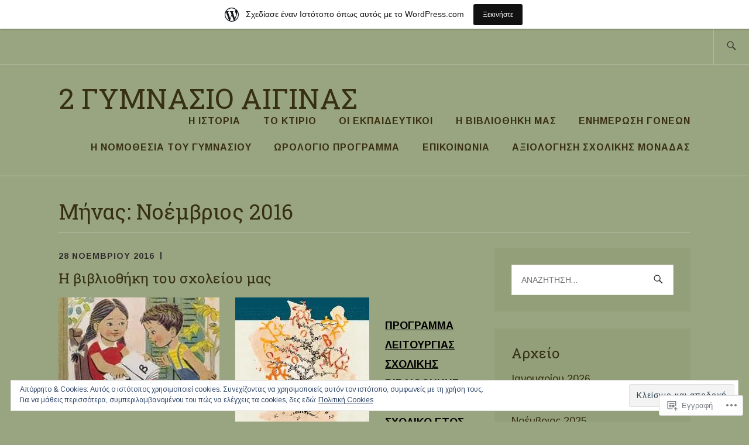

--- FILE ---
content_type: text/html; charset=UTF-8
request_url: https://2ogymnasioaeginas.com/2016/11/
body_size: 46820
content:
<!DOCTYPE html>
<html lang="el-GR" itemscope itemtype="http://schema.org/WebPage">
<head>
<meta charset="UTF-8">
<meta name="viewport" content="width=device-width, initial-scale=1">
<link rel="profile" href="http://gmpg.org/xfn/11">
<link rel="pingback" href="https://2ogymnasioaeginas.com/xmlrpc.php">

<title>Νοέμβριος 2016 – 2 Γυμνασιο αιγινας</title>
<script type="text/javascript">
  WebFontConfig = {"google":{"families":["Arimo:r,i,b,bi:latin,latin-ext","Roboto+Slab:r:latin,latin-ext"]},"api_url":"https:\/\/fonts-api.wp.com\/css"};
  (function() {
    var wf = document.createElement('script');
    wf.src = '/wp-content/plugins/custom-fonts/js/webfont.js';
    wf.type = 'text/javascript';
    wf.async = 'true';
    var s = document.getElementsByTagName('script')[0];
    s.parentNode.insertBefore(wf, s);
	})();
</script><style id="jetpack-custom-fonts-css">.wf-active samp{font-family:"Arimo",sans-serif}.wf-active body, .wf-active button, .wf-active input, .wf-active select, .wf-active textarea{font-family:"Arimo",sans-serif}.wf-active .comment-list .reply, .wf-active .comment-metadata, .wf-active .entry-footer, .wf-active .entry-meta, .wf-active .widget_recent_entries .post-date, .wf-active .widget_rss .rss-date{font-family:"Arimo",sans-serif}.wf-active .search-form ::-webkit-input-body-text{font-family:"Arimo",sans-serif}.wf-active .site-info{font-family:"Arimo",sans-serif}.wf-active .main-navigation .nav-menu > li > a{font-family:"Arimo",sans-serif}.wf-active h1{font-style:normal;font-weight:400}.wf-active h1, .wf-active h2, .wf-active h3, .wf-active h4, .wf-active h5, .wf-active h6{font-family:"Roboto Slab",serif;font-weight:400;font-style:normal}.wf-active h1{font-style:normal;font-weight:400}.wf-active h2{font-style:normal;font-weight:400}.wf-active h3{font-style:normal;font-weight:400}.wf-active h4{font-style:normal;font-weight:400}.wf-active h5{font-style:normal;font-weight:400}.wf-active h6{font-style:normal;font-weight:400}.wf-active .entry-title{font-style:normal;font-weight:400}.wf-active .singular .entry-title{font-style:normal;font-weight:400}.wf-active .author-title{font-family:"Roboto Slab",serif;font-style:normal;font-weight:400}.wf-active .author-name{font-weight:400;font-style:normal}.wf-active .front-testimonials .entry-title{font-style:normal;font-weight:400}.wf-active .recent-posts-title, .wf-active .page-title{font-style:normal;font-weight:400}.wf-active #respond h3, .wf-active .comments-title{font-style:normal;font-weight:400}.wf-active .widget-title{font-style:normal;font-weight:400}.wf-active .footer-widgets .widget-title{font-style:normal;font-weight:400}.wf-active .site-title{font-family:"Roboto Slab",serif;font-weight:400;font-style:normal}.wf-active .site-description{font-weight:400;font-family:"Roboto Slab",serif;font-style:normal}.wf-active .featured-content .hentry .entry-title{font-style:normal;font-weight:400}@media screen and (min-width: 37.5em){.wf-active .site-description{font-style:normal;font-weight:400}}@media screen and (min-width: 37.5em){.wf-active .site-title{font-style:normal;font-weight:400}}</style>
<meta name='robots' content='max-image-preview:large' />

<!-- Async WordPress.com Remote Login -->
<script id="wpcom_remote_login_js">
var wpcom_remote_login_extra_auth = '';
function wpcom_remote_login_remove_dom_node_id( element_id ) {
	var dom_node = document.getElementById( element_id );
	if ( dom_node ) { dom_node.parentNode.removeChild( dom_node ); }
}
function wpcom_remote_login_remove_dom_node_classes( class_name ) {
	var dom_nodes = document.querySelectorAll( '.' + class_name );
	for ( var i = 0; i < dom_nodes.length; i++ ) {
		dom_nodes[ i ].parentNode.removeChild( dom_nodes[ i ] );
	}
}
function wpcom_remote_login_final_cleanup() {
	wpcom_remote_login_remove_dom_node_classes( "wpcom_remote_login_msg" );
	wpcom_remote_login_remove_dom_node_id( "wpcom_remote_login_key" );
	wpcom_remote_login_remove_dom_node_id( "wpcom_remote_login_validate" );
	wpcom_remote_login_remove_dom_node_id( "wpcom_remote_login_js" );
	wpcom_remote_login_remove_dom_node_id( "wpcom_request_access_iframe" );
	wpcom_remote_login_remove_dom_node_id( "wpcom_request_access_styles" );
}

// Watch for messages back from the remote login
window.addEventListener( "message", function( e ) {
	if ( e.origin === "https://r-login.wordpress.com" ) {
		var data = {};
		try {
			data = JSON.parse( e.data );
		} catch( e ) {
			wpcom_remote_login_final_cleanup();
			return;
		}

		if ( data.msg === 'LOGIN' ) {
			// Clean up the login check iframe
			wpcom_remote_login_remove_dom_node_id( "wpcom_remote_login_key" );

			var id_regex = new RegExp( /^[0-9]+$/ );
			var token_regex = new RegExp( /^.*|.*|.*$/ );
			if (
				token_regex.test( data.token )
				&& id_regex.test( data.wpcomid )
			) {
				// We have everything we need to ask for a login
				var script = document.createElement( "script" );
				script.setAttribute( "id", "wpcom_remote_login_validate" );
				script.src = '/remote-login.php?wpcom_remote_login=validate'
					+ '&wpcomid=' + data.wpcomid
					+ '&token=' + encodeURIComponent( data.token )
					+ '&host=' + window.location.protocol
					+ '//' + window.location.hostname
					+ '&postid=1093'
					+ '&is_singular=';
				document.body.appendChild( script );
			}

			return;
		}

		// Safari ITP, not logged in, so redirect
		if ( data.msg === 'LOGIN-REDIRECT' ) {
			window.location = 'https://wordpress.com/log-in?redirect_to=' + window.location.href;
			return;
		}

		// Safari ITP, storage access failed, remove the request
		if ( data.msg === 'LOGIN-REMOVE' ) {
			var css_zap = 'html { -webkit-transition: margin-top 1s; transition: margin-top 1s; } /* 9001 */ html { margin-top: 0 !important; } * html body { margin-top: 0 !important; } @media screen and ( max-width: 782px ) { html { margin-top: 0 !important; } * html body { margin-top: 0 !important; } }';
			var style_zap = document.createElement( 'style' );
			style_zap.type = 'text/css';
			style_zap.appendChild( document.createTextNode( css_zap ) );
			document.body.appendChild( style_zap );

			var e = document.getElementById( 'wpcom_request_access_iframe' );
			e.parentNode.removeChild( e );

			document.cookie = 'wordpress_com_login_access=denied; path=/; max-age=31536000';

			return;
		}

		// Safari ITP
		if ( data.msg === 'REQUEST_ACCESS' ) {
			console.log( 'request access: safari' );

			// Check ITP iframe enable/disable knob
			if ( wpcom_remote_login_extra_auth !== 'safari_itp_iframe' ) {
				return;
			}

			// If we are in a "private window" there is no ITP.
			var private_window = false;
			try {
				var opendb = window.openDatabase( null, null, null, null );
			} catch( e ) {
				private_window = true;
			}

			if ( private_window ) {
				console.log( 'private window' );
				return;
			}

			var iframe = document.createElement( 'iframe' );
			iframe.id = 'wpcom_request_access_iframe';
			iframe.setAttribute( 'scrolling', 'no' );
			iframe.setAttribute( 'sandbox', 'allow-storage-access-by-user-activation allow-scripts allow-same-origin allow-top-navigation-by-user-activation' );
			iframe.src = 'https://r-login.wordpress.com/remote-login.php?wpcom_remote_login=request_access&origin=' + encodeURIComponent( data.origin ) + '&wpcomid=' + encodeURIComponent( data.wpcomid );

			var css = 'html { -webkit-transition: margin-top 1s; transition: margin-top 1s; } /* 9001 */ html { margin-top: 46px !important; } * html body { margin-top: 46px !important; } @media screen and ( max-width: 660px ) { html { margin-top: 71px !important; } * html body { margin-top: 71px !important; } #wpcom_request_access_iframe { display: block; height: 71px !important; } } #wpcom_request_access_iframe { border: 0px; height: 46px; position: fixed; top: 0; left: 0; width: 100%; min-width: 100%; z-index: 99999; background: #23282d; } ';

			var style = document.createElement( 'style' );
			style.type = 'text/css';
			style.id = 'wpcom_request_access_styles';
			style.appendChild( document.createTextNode( css ) );
			document.body.appendChild( style );

			document.body.appendChild( iframe );
		}

		if ( data.msg === 'DONE' ) {
			wpcom_remote_login_final_cleanup();
		}
	}
}, false );

// Inject the remote login iframe after the page has had a chance to load
// more critical resources
window.addEventListener( "DOMContentLoaded", function( e ) {
	var iframe = document.createElement( "iframe" );
	iframe.style.display = "none";
	iframe.setAttribute( "scrolling", "no" );
	iframe.setAttribute( "id", "wpcom_remote_login_key" );
	iframe.src = "https://r-login.wordpress.com/remote-login.php"
		+ "?wpcom_remote_login=key"
		+ "&origin=aHR0cHM6Ly8yb2d5bW5hc2lvYWVnaW5hcy5jb20%3D"
		+ "&wpcomid=103037335"
		+ "&time=" + Math.floor( Date.now() / 1000 );
	document.body.appendChild( iframe );
}, false );
</script>
<link rel='dns-prefetch' href='//s0.wp.com' />
<link rel='dns-prefetch' href='//fonts-api.wp.com' />
<link rel='dns-prefetch' href='//af.pubmine.com' />
<link rel="alternate" type="application/rss+xml" title="Ροή RSS &raquo; 2 Γυμνασιο αιγινας" href="https://2ogymnasioaeginas.com/feed/" />
<link rel="alternate" type="application/rss+xml" title="Κανάλι σχολίων &raquo; 2 Γυμνασιο αιγινας" href="https://2ogymnasioaeginas.com/comments/feed/" />
	<script type="text/javascript">
		/* <![CDATA[ */
		function addLoadEvent(func) {
			var oldonload = window.onload;
			if (typeof window.onload != 'function') {
				window.onload = func;
			} else {
				window.onload = function () {
					oldonload();
					func();
				}
			}
		}
		/* ]]> */
	</script>
	<link crossorigin='anonymous' rel='stylesheet' id='all-css-0-1' href='/_static/??-eJx9jt0KwjAMRl/IGocy8UJ8lq6LJTb9YUkZe3urMkEUL09y8n2BuRiXk2JSiNUUrp6SwEyjRxXA2rY5EBq2MyjGwlZRQHRh3DqRDfwOYApNu6EW64J50pc+cPbvg2ingErJm8FO0NTPyb+uteXFIDVBzGPl9gClKyVSNOKmzLzy8oi7xHN37Lv+sDv1+9sdScFjLQ==&cssminify=yes' type='text/css' media='all' />
<style id='wp-emoji-styles-inline-css'>

	img.wp-smiley, img.emoji {
		display: inline !important;
		border: none !important;
		box-shadow: none !important;
		height: 1em !important;
		width: 1em !important;
		margin: 0 0.07em !important;
		vertical-align: -0.1em !important;
		background: none !important;
		padding: 0 !important;
	}
/*# sourceURL=wp-emoji-styles-inline-css */
</style>
<link crossorigin='anonymous' rel='stylesheet' id='all-css-2-1' href='/wp-content/plugins/gutenberg-core/v22.2.0/build/styles/block-library/style.css?m=1764855221i&cssminify=yes' type='text/css' media='all' />
<style id='wp-block-library-inline-css'>
.has-text-align-justify {
	text-align:justify;
}
.has-text-align-justify{text-align:justify;}

/*# sourceURL=wp-block-library-inline-css */
</style><style id='global-styles-inline-css'>
:root{--wp--preset--aspect-ratio--square: 1;--wp--preset--aspect-ratio--4-3: 4/3;--wp--preset--aspect-ratio--3-4: 3/4;--wp--preset--aspect-ratio--3-2: 3/2;--wp--preset--aspect-ratio--2-3: 2/3;--wp--preset--aspect-ratio--16-9: 16/9;--wp--preset--aspect-ratio--9-16: 9/16;--wp--preset--color--black: #192930;--wp--preset--color--cyan-bluish-gray: #abb8c3;--wp--preset--color--white: #ffffff;--wp--preset--color--pale-pink: #f78da7;--wp--preset--color--vivid-red: #cf2e2e;--wp--preset--color--luminous-vivid-orange: #ff6900;--wp--preset--color--luminous-vivid-amber: #fcb900;--wp--preset--color--light-green-cyan: #7bdcb5;--wp--preset--color--vivid-green-cyan: #00d084;--wp--preset--color--pale-cyan-blue: #8ed1fc;--wp--preset--color--vivid-cyan-blue: #0693e3;--wp--preset--color--vivid-purple: #9b51e0;--wp--preset--color--dark-gray: #474f53;--wp--preset--color--medium-gray: #a5a29d;--wp--preset--color--light-gray: #eeece8;--wp--preset--color--yellow: #d7b221;--wp--preset--color--dark-yellow: #9c8012;--wp--preset--gradient--vivid-cyan-blue-to-vivid-purple: linear-gradient(135deg,rgb(6,147,227) 0%,rgb(155,81,224) 100%);--wp--preset--gradient--light-green-cyan-to-vivid-green-cyan: linear-gradient(135deg,rgb(122,220,180) 0%,rgb(0,208,130) 100%);--wp--preset--gradient--luminous-vivid-amber-to-luminous-vivid-orange: linear-gradient(135deg,rgb(252,185,0) 0%,rgb(255,105,0) 100%);--wp--preset--gradient--luminous-vivid-orange-to-vivid-red: linear-gradient(135deg,rgb(255,105,0) 0%,rgb(207,46,46) 100%);--wp--preset--gradient--very-light-gray-to-cyan-bluish-gray: linear-gradient(135deg,rgb(238,238,238) 0%,rgb(169,184,195) 100%);--wp--preset--gradient--cool-to-warm-spectrum: linear-gradient(135deg,rgb(74,234,220) 0%,rgb(151,120,209) 20%,rgb(207,42,186) 40%,rgb(238,44,130) 60%,rgb(251,105,98) 80%,rgb(254,248,76) 100%);--wp--preset--gradient--blush-light-purple: linear-gradient(135deg,rgb(255,206,236) 0%,rgb(152,150,240) 100%);--wp--preset--gradient--blush-bordeaux: linear-gradient(135deg,rgb(254,205,165) 0%,rgb(254,45,45) 50%,rgb(107,0,62) 100%);--wp--preset--gradient--luminous-dusk: linear-gradient(135deg,rgb(255,203,112) 0%,rgb(199,81,192) 50%,rgb(65,88,208) 100%);--wp--preset--gradient--pale-ocean: linear-gradient(135deg,rgb(255,245,203) 0%,rgb(182,227,212) 50%,rgb(51,167,181) 100%);--wp--preset--gradient--electric-grass: linear-gradient(135deg,rgb(202,248,128) 0%,rgb(113,206,126) 100%);--wp--preset--gradient--midnight: linear-gradient(135deg,rgb(2,3,129) 0%,rgb(40,116,252) 100%);--wp--preset--font-size--small: 13px;--wp--preset--font-size--medium: 20px;--wp--preset--font-size--large: 36px;--wp--preset--font-size--x-large: 42px;--wp--preset--font-family--albert-sans: 'Albert Sans', sans-serif;--wp--preset--font-family--alegreya: Alegreya, serif;--wp--preset--font-family--arvo: Arvo, serif;--wp--preset--font-family--bodoni-moda: 'Bodoni Moda', serif;--wp--preset--font-family--bricolage-grotesque: 'Bricolage Grotesque', sans-serif;--wp--preset--font-family--cabin: Cabin, sans-serif;--wp--preset--font-family--chivo: Chivo, sans-serif;--wp--preset--font-family--commissioner: Commissioner, sans-serif;--wp--preset--font-family--cormorant: Cormorant, serif;--wp--preset--font-family--courier-prime: 'Courier Prime', monospace;--wp--preset--font-family--crimson-pro: 'Crimson Pro', serif;--wp--preset--font-family--dm-mono: 'DM Mono', monospace;--wp--preset--font-family--dm-sans: 'DM Sans', sans-serif;--wp--preset--font-family--dm-serif-display: 'DM Serif Display', serif;--wp--preset--font-family--domine: Domine, serif;--wp--preset--font-family--eb-garamond: 'EB Garamond', serif;--wp--preset--font-family--epilogue: Epilogue, sans-serif;--wp--preset--font-family--fahkwang: Fahkwang, sans-serif;--wp--preset--font-family--figtree: Figtree, sans-serif;--wp--preset--font-family--fira-sans: 'Fira Sans', sans-serif;--wp--preset--font-family--fjalla-one: 'Fjalla One', sans-serif;--wp--preset--font-family--fraunces: Fraunces, serif;--wp--preset--font-family--gabarito: Gabarito, system-ui;--wp--preset--font-family--ibm-plex-mono: 'IBM Plex Mono', monospace;--wp--preset--font-family--ibm-plex-sans: 'IBM Plex Sans', sans-serif;--wp--preset--font-family--ibarra-real-nova: 'Ibarra Real Nova', serif;--wp--preset--font-family--instrument-serif: 'Instrument Serif', serif;--wp--preset--font-family--inter: Inter, sans-serif;--wp--preset--font-family--josefin-sans: 'Josefin Sans', sans-serif;--wp--preset--font-family--jost: Jost, sans-serif;--wp--preset--font-family--libre-baskerville: 'Libre Baskerville', serif;--wp--preset--font-family--libre-franklin: 'Libre Franklin', sans-serif;--wp--preset--font-family--literata: Literata, serif;--wp--preset--font-family--lora: Lora, serif;--wp--preset--font-family--merriweather: Merriweather, serif;--wp--preset--font-family--montserrat: Montserrat, sans-serif;--wp--preset--font-family--newsreader: Newsreader, serif;--wp--preset--font-family--noto-sans-mono: 'Noto Sans Mono', sans-serif;--wp--preset--font-family--nunito: Nunito, sans-serif;--wp--preset--font-family--open-sans: 'Open Sans', sans-serif;--wp--preset--font-family--overpass: Overpass, sans-serif;--wp--preset--font-family--pt-serif: 'PT Serif', serif;--wp--preset--font-family--petrona: Petrona, serif;--wp--preset--font-family--piazzolla: Piazzolla, serif;--wp--preset--font-family--playfair-display: 'Playfair Display', serif;--wp--preset--font-family--plus-jakarta-sans: 'Plus Jakarta Sans', sans-serif;--wp--preset--font-family--poppins: Poppins, sans-serif;--wp--preset--font-family--raleway: Raleway, sans-serif;--wp--preset--font-family--roboto: Roboto, sans-serif;--wp--preset--font-family--roboto-slab: 'Roboto Slab', serif;--wp--preset--font-family--rubik: Rubik, sans-serif;--wp--preset--font-family--rufina: Rufina, serif;--wp--preset--font-family--sora: Sora, sans-serif;--wp--preset--font-family--source-sans-3: 'Source Sans 3', sans-serif;--wp--preset--font-family--source-serif-4: 'Source Serif 4', serif;--wp--preset--font-family--space-mono: 'Space Mono', monospace;--wp--preset--font-family--syne: Syne, sans-serif;--wp--preset--font-family--texturina: Texturina, serif;--wp--preset--font-family--urbanist: Urbanist, sans-serif;--wp--preset--font-family--work-sans: 'Work Sans', sans-serif;--wp--preset--spacing--20: 0.44rem;--wp--preset--spacing--30: 0.67rem;--wp--preset--spacing--40: 1rem;--wp--preset--spacing--50: 1.5rem;--wp--preset--spacing--60: 2.25rem;--wp--preset--spacing--70: 3.38rem;--wp--preset--spacing--80: 5.06rem;--wp--preset--shadow--natural: 6px 6px 9px rgba(0, 0, 0, 0.2);--wp--preset--shadow--deep: 12px 12px 50px rgba(0, 0, 0, 0.4);--wp--preset--shadow--sharp: 6px 6px 0px rgba(0, 0, 0, 0.2);--wp--preset--shadow--outlined: 6px 6px 0px -3px rgb(255, 255, 255), 6px 6px rgb(0, 0, 0);--wp--preset--shadow--crisp: 6px 6px 0px rgb(0, 0, 0);}:where(.is-layout-flex){gap: 0.5em;}:where(.is-layout-grid){gap: 0.5em;}body .is-layout-flex{display: flex;}.is-layout-flex{flex-wrap: wrap;align-items: center;}.is-layout-flex > :is(*, div){margin: 0;}body .is-layout-grid{display: grid;}.is-layout-grid > :is(*, div){margin: 0;}:where(.wp-block-columns.is-layout-flex){gap: 2em;}:where(.wp-block-columns.is-layout-grid){gap: 2em;}:where(.wp-block-post-template.is-layout-flex){gap: 1.25em;}:where(.wp-block-post-template.is-layout-grid){gap: 1.25em;}.has-black-color{color: var(--wp--preset--color--black) !important;}.has-cyan-bluish-gray-color{color: var(--wp--preset--color--cyan-bluish-gray) !important;}.has-white-color{color: var(--wp--preset--color--white) !important;}.has-pale-pink-color{color: var(--wp--preset--color--pale-pink) !important;}.has-vivid-red-color{color: var(--wp--preset--color--vivid-red) !important;}.has-luminous-vivid-orange-color{color: var(--wp--preset--color--luminous-vivid-orange) !important;}.has-luminous-vivid-amber-color{color: var(--wp--preset--color--luminous-vivid-amber) !important;}.has-light-green-cyan-color{color: var(--wp--preset--color--light-green-cyan) !important;}.has-vivid-green-cyan-color{color: var(--wp--preset--color--vivid-green-cyan) !important;}.has-pale-cyan-blue-color{color: var(--wp--preset--color--pale-cyan-blue) !important;}.has-vivid-cyan-blue-color{color: var(--wp--preset--color--vivid-cyan-blue) !important;}.has-vivid-purple-color{color: var(--wp--preset--color--vivid-purple) !important;}.has-black-background-color{background-color: var(--wp--preset--color--black) !important;}.has-cyan-bluish-gray-background-color{background-color: var(--wp--preset--color--cyan-bluish-gray) !important;}.has-white-background-color{background-color: var(--wp--preset--color--white) !important;}.has-pale-pink-background-color{background-color: var(--wp--preset--color--pale-pink) !important;}.has-vivid-red-background-color{background-color: var(--wp--preset--color--vivid-red) !important;}.has-luminous-vivid-orange-background-color{background-color: var(--wp--preset--color--luminous-vivid-orange) !important;}.has-luminous-vivid-amber-background-color{background-color: var(--wp--preset--color--luminous-vivid-amber) !important;}.has-light-green-cyan-background-color{background-color: var(--wp--preset--color--light-green-cyan) !important;}.has-vivid-green-cyan-background-color{background-color: var(--wp--preset--color--vivid-green-cyan) !important;}.has-pale-cyan-blue-background-color{background-color: var(--wp--preset--color--pale-cyan-blue) !important;}.has-vivid-cyan-blue-background-color{background-color: var(--wp--preset--color--vivid-cyan-blue) !important;}.has-vivid-purple-background-color{background-color: var(--wp--preset--color--vivid-purple) !important;}.has-black-border-color{border-color: var(--wp--preset--color--black) !important;}.has-cyan-bluish-gray-border-color{border-color: var(--wp--preset--color--cyan-bluish-gray) !important;}.has-white-border-color{border-color: var(--wp--preset--color--white) !important;}.has-pale-pink-border-color{border-color: var(--wp--preset--color--pale-pink) !important;}.has-vivid-red-border-color{border-color: var(--wp--preset--color--vivid-red) !important;}.has-luminous-vivid-orange-border-color{border-color: var(--wp--preset--color--luminous-vivid-orange) !important;}.has-luminous-vivid-amber-border-color{border-color: var(--wp--preset--color--luminous-vivid-amber) !important;}.has-light-green-cyan-border-color{border-color: var(--wp--preset--color--light-green-cyan) !important;}.has-vivid-green-cyan-border-color{border-color: var(--wp--preset--color--vivid-green-cyan) !important;}.has-pale-cyan-blue-border-color{border-color: var(--wp--preset--color--pale-cyan-blue) !important;}.has-vivid-cyan-blue-border-color{border-color: var(--wp--preset--color--vivid-cyan-blue) !important;}.has-vivid-purple-border-color{border-color: var(--wp--preset--color--vivid-purple) !important;}.has-vivid-cyan-blue-to-vivid-purple-gradient-background{background: var(--wp--preset--gradient--vivid-cyan-blue-to-vivid-purple) !important;}.has-light-green-cyan-to-vivid-green-cyan-gradient-background{background: var(--wp--preset--gradient--light-green-cyan-to-vivid-green-cyan) !important;}.has-luminous-vivid-amber-to-luminous-vivid-orange-gradient-background{background: var(--wp--preset--gradient--luminous-vivid-amber-to-luminous-vivid-orange) !important;}.has-luminous-vivid-orange-to-vivid-red-gradient-background{background: var(--wp--preset--gradient--luminous-vivid-orange-to-vivid-red) !important;}.has-very-light-gray-to-cyan-bluish-gray-gradient-background{background: var(--wp--preset--gradient--very-light-gray-to-cyan-bluish-gray) !important;}.has-cool-to-warm-spectrum-gradient-background{background: var(--wp--preset--gradient--cool-to-warm-spectrum) !important;}.has-blush-light-purple-gradient-background{background: var(--wp--preset--gradient--blush-light-purple) !important;}.has-blush-bordeaux-gradient-background{background: var(--wp--preset--gradient--blush-bordeaux) !important;}.has-luminous-dusk-gradient-background{background: var(--wp--preset--gradient--luminous-dusk) !important;}.has-pale-ocean-gradient-background{background: var(--wp--preset--gradient--pale-ocean) !important;}.has-electric-grass-gradient-background{background: var(--wp--preset--gradient--electric-grass) !important;}.has-midnight-gradient-background{background: var(--wp--preset--gradient--midnight) !important;}.has-small-font-size{font-size: var(--wp--preset--font-size--small) !important;}.has-medium-font-size{font-size: var(--wp--preset--font-size--medium) !important;}.has-large-font-size{font-size: var(--wp--preset--font-size--large) !important;}.has-x-large-font-size{font-size: var(--wp--preset--font-size--x-large) !important;}.has-albert-sans-font-family{font-family: var(--wp--preset--font-family--albert-sans) !important;}.has-alegreya-font-family{font-family: var(--wp--preset--font-family--alegreya) !important;}.has-arvo-font-family{font-family: var(--wp--preset--font-family--arvo) !important;}.has-bodoni-moda-font-family{font-family: var(--wp--preset--font-family--bodoni-moda) !important;}.has-bricolage-grotesque-font-family{font-family: var(--wp--preset--font-family--bricolage-grotesque) !important;}.has-cabin-font-family{font-family: var(--wp--preset--font-family--cabin) !important;}.has-chivo-font-family{font-family: var(--wp--preset--font-family--chivo) !important;}.has-commissioner-font-family{font-family: var(--wp--preset--font-family--commissioner) !important;}.has-cormorant-font-family{font-family: var(--wp--preset--font-family--cormorant) !important;}.has-courier-prime-font-family{font-family: var(--wp--preset--font-family--courier-prime) !important;}.has-crimson-pro-font-family{font-family: var(--wp--preset--font-family--crimson-pro) !important;}.has-dm-mono-font-family{font-family: var(--wp--preset--font-family--dm-mono) !important;}.has-dm-sans-font-family{font-family: var(--wp--preset--font-family--dm-sans) !important;}.has-dm-serif-display-font-family{font-family: var(--wp--preset--font-family--dm-serif-display) !important;}.has-domine-font-family{font-family: var(--wp--preset--font-family--domine) !important;}.has-eb-garamond-font-family{font-family: var(--wp--preset--font-family--eb-garamond) !important;}.has-epilogue-font-family{font-family: var(--wp--preset--font-family--epilogue) !important;}.has-fahkwang-font-family{font-family: var(--wp--preset--font-family--fahkwang) !important;}.has-figtree-font-family{font-family: var(--wp--preset--font-family--figtree) !important;}.has-fira-sans-font-family{font-family: var(--wp--preset--font-family--fira-sans) !important;}.has-fjalla-one-font-family{font-family: var(--wp--preset--font-family--fjalla-one) !important;}.has-fraunces-font-family{font-family: var(--wp--preset--font-family--fraunces) !important;}.has-gabarito-font-family{font-family: var(--wp--preset--font-family--gabarito) !important;}.has-ibm-plex-mono-font-family{font-family: var(--wp--preset--font-family--ibm-plex-mono) !important;}.has-ibm-plex-sans-font-family{font-family: var(--wp--preset--font-family--ibm-plex-sans) !important;}.has-ibarra-real-nova-font-family{font-family: var(--wp--preset--font-family--ibarra-real-nova) !important;}.has-instrument-serif-font-family{font-family: var(--wp--preset--font-family--instrument-serif) !important;}.has-inter-font-family{font-family: var(--wp--preset--font-family--inter) !important;}.has-josefin-sans-font-family{font-family: var(--wp--preset--font-family--josefin-sans) !important;}.has-jost-font-family{font-family: var(--wp--preset--font-family--jost) !important;}.has-libre-baskerville-font-family{font-family: var(--wp--preset--font-family--libre-baskerville) !important;}.has-libre-franklin-font-family{font-family: var(--wp--preset--font-family--libre-franklin) !important;}.has-literata-font-family{font-family: var(--wp--preset--font-family--literata) !important;}.has-lora-font-family{font-family: var(--wp--preset--font-family--lora) !important;}.has-merriweather-font-family{font-family: var(--wp--preset--font-family--merriweather) !important;}.has-montserrat-font-family{font-family: var(--wp--preset--font-family--montserrat) !important;}.has-newsreader-font-family{font-family: var(--wp--preset--font-family--newsreader) !important;}.has-noto-sans-mono-font-family{font-family: var(--wp--preset--font-family--noto-sans-mono) !important;}.has-nunito-font-family{font-family: var(--wp--preset--font-family--nunito) !important;}.has-open-sans-font-family{font-family: var(--wp--preset--font-family--open-sans) !important;}.has-overpass-font-family{font-family: var(--wp--preset--font-family--overpass) !important;}.has-pt-serif-font-family{font-family: var(--wp--preset--font-family--pt-serif) !important;}.has-petrona-font-family{font-family: var(--wp--preset--font-family--petrona) !important;}.has-piazzolla-font-family{font-family: var(--wp--preset--font-family--piazzolla) !important;}.has-playfair-display-font-family{font-family: var(--wp--preset--font-family--playfair-display) !important;}.has-plus-jakarta-sans-font-family{font-family: var(--wp--preset--font-family--plus-jakarta-sans) !important;}.has-poppins-font-family{font-family: var(--wp--preset--font-family--poppins) !important;}.has-raleway-font-family{font-family: var(--wp--preset--font-family--raleway) !important;}.has-roboto-font-family{font-family: var(--wp--preset--font-family--roboto) !important;}.has-roboto-slab-font-family{font-family: var(--wp--preset--font-family--roboto-slab) !important;}.has-rubik-font-family{font-family: var(--wp--preset--font-family--rubik) !important;}.has-rufina-font-family{font-family: var(--wp--preset--font-family--rufina) !important;}.has-sora-font-family{font-family: var(--wp--preset--font-family--sora) !important;}.has-source-sans-3-font-family{font-family: var(--wp--preset--font-family--source-sans-3) !important;}.has-source-serif-4-font-family{font-family: var(--wp--preset--font-family--source-serif-4) !important;}.has-space-mono-font-family{font-family: var(--wp--preset--font-family--space-mono) !important;}.has-syne-font-family{font-family: var(--wp--preset--font-family--syne) !important;}.has-texturina-font-family{font-family: var(--wp--preset--font-family--texturina) !important;}.has-urbanist-font-family{font-family: var(--wp--preset--font-family--urbanist) !important;}.has-work-sans-font-family{font-family: var(--wp--preset--font-family--work-sans) !important;}
/*# sourceURL=global-styles-inline-css */
</style>

<style id='classic-theme-styles-inline-css'>
/*! This file is auto-generated */
.wp-block-button__link{color:#fff;background-color:#32373c;border-radius:9999px;box-shadow:none;text-decoration:none;padding:calc(.667em + 2px) calc(1.333em + 2px);font-size:1.125em}.wp-block-file__button{background:#32373c;color:#fff;text-decoration:none}
/*# sourceURL=/wp-includes/css/classic-themes.min.css */
</style>
<link crossorigin='anonymous' rel='stylesheet' id='all-css-4-1' href='/_static/??-eJx9j90KwjAMhV/INHQb/lyIz7J2QatNW5bW6dvbMVBh4k0uDt93OMEpgY0hU8iYfDm7IGij8dHeBBul90qDOE6eYKS76nBwkt8ESH56UlZkg19FXODTNVLNOfV5JpgG15Mnrtg/bUrVAWPSSCJQL7vCkC9VlJW3xJiKQfdwMeDvVSts+WHmTnzUu05vD23bNtcXT6dlhQ==&cssminify=yes' type='text/css' media='all' />
<link rel='stylesheet' id='ixion-fonts-archivo-css' href='//fonts-api.wp.com/css?family=Archivo+Narrow%3A400%2C400i%2C700%2C700i&#038;subset=latin%2Clatin-ext' media='all' />
<link crossorigin='anonymous' rel='stylesheet' id='all-css-6-1' href='/_static/??-eJx9jksOwjAMRC9EsPgUxAJxFNREbmpI4yh2KNyeFLEAgbrzyPNmBsZkHEfFqKA9DiiQigW6E0doRVAFuvoXcMwJc48jqS6dyAI+0KGYFIqnKHBBTa27vjVIiXCm6MBjxEwVkP/nT+bPnClF9BHQjMnxMDdCihWXKSlNJR2HwOOcv+cbZmOLtaFWvkrm7BltYF9PD9X1Iecgj2wCu3ba9CVMF1rKE3oajqt9s1nvD7ttc3kCeSabzA==&cssminify=yes' type='text/css' media='all' />
<link crossorigin='anonymous' rel='stylesheet' id='print-css-7-1' href='/wp-content/mu-plugins/global-print/global-print.css?m=1465851035i&cssminify=yes' type='text/css' media='print' />
<style id='jetpack-global-styles-frontend-style-inline-css'>
:root { --font-headings: unset; --font-base: unset; --font-headings-default: -apple-system,BlinkMacSystemFont,"Segoe UI",Roboto,Oxygen-Sans,Ubuntu,Cantarell,"Helvetica Neue",sans-serif; --font-base-default: -apple-system,BlinkMacSystemFont,"Segoe UI",Roboto,Oxygen-Sans,Ubuntu,Cantarell,"Helvetica Neue",sans-serif;}
/*# sourceURL=jetpack-global-styles-frontend-style-inline-css */
</style>
<link crossorigin='anonymous' rel='stylesheet' id='all-css-10-1' href='/_static/??-eJyNjtEKwjAMRX/IGNTN4YP4KdK1tctMm7G0DP/eKXtRQfZ2D+SeG5wGsJKyTxljgYFLoKTY+zwYe18YtSSM4gp7Re3M6J1x7vGOlMLWqm5wtehKyaKKJcPAEkQ/4EeWOx/n2a7CwNIa/rc2kQs+K84nS4YwkgOTHDBpXtNt5zcUCG7CLNMXvgSXeN419WHfnI5V3T8BhmF3dg==&cssminify=yes' type='text/css' media='all' />
<script type="text/javascript" id="wpcom-actionbar-placeholder-js-extra">
/* <![CDATA[ */
var actionbardata = {"siteID":"103037335","postID":"0","siteURL":"https://2ogymnasioaeginas.com","xhrURL":"https://2ogymnasioaeginas.com/wp-admin/admin-ajax.php","nonce":"6dfe660a43","isLoggedIn":"","statusMessage":"","subsEmailDefault":"instantly","proxyScriptUrl":"https://s0.wp.com/wp-content/js/wpcom-proxy-request.js?m=1513050504i&amp;ver=20211021","i18n":{"followedText":"\u039d\u03ad\u03b1 \u03ac\u03c1\u03b8\u03c1\u03b1 \u03b1\u03c0\u03cc \u03b1\u03c5\u03c4\u03cc\u03bd \u03c4\u03bf\u03bd \u03b9\u03c3\u03c4\u03cc\u03c4\u03bf\u03c0\u03bf \u03b8\u03b1 \u03b5\u03bc\u03c6\u03b1\u03bd\u03af\u03b6\u03bf\u03bd\u03c4\u03b1\u03b9 \u03c4\u03ce\u03c1\u03b1 \u03c3\u03c4\u03bf\u03bd \u003Ca href=\"https://wordpress.com/reader\"\u003E\u0391\u03bd\u03b1\u03b3\u03bd\u03ce\u03c3\u03c4\u03b7\u003C/a\u003E","foldBar":"\u03a3\u03cd\u03bc\u03c0\u03c4\u03c5\u03be\u03b7 \u03bc\u03c0\u03ac\u03c1\u03b1\u03c2","unfoldBar":"\u0386\u03bd\u03bf\u03b9\u03b3\u03bc\u03b1","shortLinkCopied":"\u039f \u03c3\u03cd\u03bd\u03b4\u03b5\u03c3\u03bc\u03bf\u03c2 \u03bc\u03b9\u03ba\u03c1\u03bf\u03cd URL \u03b1\u03bd\u03c4\u03b9\u03b3\u03c1\u03ac\u03c6\u03b7\u03ba\u03b5 \u03c3\u03c4\u03bf \u03c0\u03c1\u03cc\u03c7\u03b5\u03b9\u03c1\u03bf."}};
//# sourceURL=wpcom-actionbar-placeholder-js-extra
/* ]]> */
</script>
<script type="text/javascript" id="jetpack-mu-wpcom-settings-js-before">
/* <![CDATA[ */
var JETPACK_MU_WPCOM_SETTINGS = {"assetsUrl":"https://s0.wp.com/wp-content/mu-plugins/jetpack-mu-wpcom-plugin/sun/jetpack_vendor/automattic/jetpack-mu-wpcom/src/build/"};
//# sourceURL=jetpack-mu-wpcom-settings-js-before
/* ]]> */
</script>
<script crossorigin='anonymous' type='text/javascript'  src='/_static/??-eJx9jMEOwiAQRH/IdaMmRQ/Gb2kBCQTYDQul/r2tHjQx8TQzmXmDnUFTrjZXDIIlVuBCy2MfZIdfXWrAsTmfBaVNoovn6mlNd4qR+p9598bZKtv728LUEsPs7Q81RXIfjooZjYCOo4h98ToxzsdNIFMGZ7isF7d0PajTWQ2DuqjwBIN6TR8='></script>
<script type="text/javascript" id="rlt-proxy-js-after">
/* <![CDATA[ */
	rltInitialize( {"token":null,"iframeOrigins":["https:\/\/widgets.wp.com"]} );
//# sourceURL=rlt-proxy-js-after
/* ]]> */
</script>
<link rel="EditURI" type="application/rsd+xml" title="RSD" href="https://2ogymnasioaeginas.wordpress.com/xmlrpc.php?rsd" />
<meta name="generator" content="WordPress.com" />

<!-- Jetpack Open Graph Tags -->
<meta property="og:type" content="website" />
<meta property="og:title" content="Νοέμβριος 2016 – 2 Γυμνασιο αιγινας" />
<meta property="og:site_name" content="2 Γυμνασιο αιγινας" />
<meta property="og:image" content="https://2ogymnasioaeginas.com/wp-content/uploads/2022/06/cropped-ceb1cf81cf87ceb5ceafcebf-cebbceaecf88ceb7cf82-3.jpg?w=200" />
<meta property="og:image:width" content="200" />
<meta property="og:image:height" content="200" />
<meta property="og:image:alt" content="" />
<meta property="og:locale" content="el_GR" />

<!-- End Jetpack Open Graph Tags -->
<link rel='openid.server' href='https://2ogymnasioaeginas.com/?openidserver=1' />
<link rel='openid.delegate' href='https://2ogymnasioaeginas.com/' />
<link rel="search" type="application/opensearchdescription+xml" href="https://2ogymnasioaeginas.com/osd.xml" title="2 Γυμνασιο αιγινας" />
<link rel="search" type="application/opensearchdescription+xml" href="https://s1.wp.com/opensearch.xml" title="WordPress.com" />
<meta name="theme-color" content="#99a581" />
		<style type="text/css">
			.recentcomments a {
				display: inline !important;
				padding: 0 !important;
				margin: 0 !important;
			}

			table.recentcommentsavatartop img.avatar, table.recentcommentsavatarend img.avatar {
				border: 0px;
				margin: 0;
			}

			table.recentcommentsavatartop a, table.recentcommentsavatarend a {
				border: 0px !important;
				background-color: transparent !important;
			}

			td.recentcommentsavatarend, td.recentcommentsavatartop {
				padding: 0px 0px 1px 0px;
				margin: 0px;
			}

			td.recentcommentstextend {
				border: none !important;
				padding: 0px 0px 2px 10px;
			}

			.rtl td.recentcommentstextend {
				padding: 0px 10px 2px 0px;
			}

			td.recentcommentstexttop {
				border: none;
				padding: 0px 0px 0px 10px;
			}

			.rtl td.recentcommentstexttop {
				padding: 0px 10px 0px 0px;
			}
		</style>
		<style type="text/css">
.upcoming-events li {
	margin-bottom: 10px;
}
.upcoming-events li span {
	display: block;
}
</style>
		<meta name="description" content="10 posts published by 2ogymnasioaeginas during November 2016" />
<style type="text/css" id="custom-background-css">
body.custom-background { background-color: #99a581; }
</style>
	<script type="text/javascript">
/* <![CDATA[ */
var wa_client = {}; wa_client.cmd = []; wa_client.config = { 'blog_id': 103037335, 'blog_language': 'el', 'is_wordads': false, 'hosting_type': 0, 'afp_account_id': null, 'afp_host_id': 5038568878849053, 'theme': 'pub/ixion', '_': { 'title': 'Διαφήμιση', 'privacy_settings': 'Ρυθμίσεις απορρήτου' }, 'formats': [ 'belowpost', 'bottom_sticky', 'sidebar_sticky_right', 'sidebar', 'gutenberg_rectangle', 'gutenberg_leaderboard', 'gutenberg_mobile_leaderboard', 'gutenberg_skyscraper' ] };
/* ]]> */
</script>
		<script type="text/javascript">

			window.doNotSellCallback = function() {

				var linkElements = [
					'a[href="https://wordpress.com/?ref=footer_blog"]',
					'a[href="https://wordpress.com/?ref=footer_website"]',
					'a[href="https://wordpress.com/?ref=vertical_footer"]',
					'a[href^="https://wordpress.com/?ref=footer_segment_"]',
				].join(',');

				var dnsLink = document.createElement( 'a' );
				dnsLink.href = 'https://wordpress.com/el/advertising-program-optout/';
				dnsLink.classList.add( 'do-not-sell-link' );
				dnsLink.rel = 'nofollow';
				dnsLink.style.marginLeft = '0.5em';
				dnsLink.textContent = 'Μην πουλήσετε ή μοιραστείτε τις προσωπικές μου πληροφορίες';

				var creditLinks = document.querySelectorAll( linkElements );

				if ( 0 === creditLinks.length ) {
					return false;
				}

				Array.prototype.forEach.call( creditLinks, function( el ) {
					el.insertAdjacentElement( 'afterend', dnsLink );
				});

				return true;
			};

		</script>
		<style type="text/css" id="custom-colors-css">#infinite-handle span,
            .button,
            .comment-navigation .nav-next a,
            .comment-navigation .nav-previous a,
            .main-navigation .menu-toggle,
            .post-navigation .nav-next a,
            .post-navigation .nav-previous a,
            .posts-navigation .nav-next a,
            .posts-navigation .nav-previous a,
            button,
            input[type="button"],
            input[type="reset"],
            input[type="submit"],
            #infinite-handle span:active,
            #infinite-handle span:focus,
            #infinite-handle span:hover,
            .button:active,
            .button:focus,
            .button:hover,
            .comment-navigation .nav-next a,
            .comment-navigation .nav-previous a,
            .main-navigation .menu-toggle,
            .post-navigation .nav-next a,
            .post-navigation .nav-previous a,
            .posts-navigation .nav-next a,
            .posts-navigation .nav-previous a,
            button:active,
            button:focus,
            button:hover,
            input[type="button"]:active,
            input[type="button"]:focus,
            input[type="button"]:hover,
            input[type="reset"]:active,
            input[type="reset"]:focus,
            input[type="reset"]:hover,
            input[type="submit"]:active,
            input[type="submit"]:focus,
            input[type="submit"]:hover { color: #424242;}
.site-description, .featured-content .hentry .entry-title a { color: #191919;}
.comment-author,
            .footer-widgets .widget a,
            body,
            button { color: #000000;}
#respond h3,
            .comments-title,
            .featured-content,
            .hentry,
            .page-header,
            .recent-posts-header,
            .singular .entry-title,
            .site-header,
            .utility-container,
            .recent-posts:after,
            .site-footer,
            .site-info,
            .site-header .search-form .search-field,
            .site-header .search-form-icon:before,
            .site-header .jetpack-social-navigation a:before { border-color: #eeece8;}
#respond h3,
            .comments-title,
            .featured-content,
            .hentry,
            .page-header,
            .recent-posts-header,
            .singular .entry-title,
            .site-header,
            .utility-container,
            .recent-posts:after,
            .site-footer,
            .site-info,
            .site-header .search-form .search-field,
            .site-header .search-form-icon:before,
            .site-header .jetpack-social-navigation a:before { border-color: rgba( 238, 236, 232, 0.3 );}
.comment-metadata,
            .entry-footer,
            .entry-meta,
            .footer-widgets .widget-title,
            .main-navigation ul > li.current-menu-item > a,
            .main-navigation ul > li.current_page_item > a,
            .more-recent-posts,
            .more-recent-posts:visited,
            .more-testimonials,
            .more-testimonials:visited,
            .search-form-icon:before,
            .site-header .jetpack-social-navigation a,
            .site-info,
            div#jp-relatedposts h3.jp-relatedposts-headline { color: #2F2E2C;}
.search-form-icon:before,
            .search-form .search-field { border-color: #a5a29d;}
.search-form-icon:before,
            .search-form .search-field { border-color: rgba( 165, 162, 157, 0.3 );}
body, ins, mark,
            .site-header .search-form-icon:before,
            .site-header .search-form .search-field,
            .footer-widgets .widget { background-color: #99a581;}
.entry-author,
            .widget,
            hr,
            .testimonials .hentry { background-color: #929F78;}
.featured-content .hentry,
            .header-overlay { background-color: #d2c599;}
.header-overlay:before { background-color: #d2c599;}
h1,
            h2,
            h3,
            h4,
            h5,
            h6,
            .entry-title a,
            .entry-title a:visited,
            .entry-title,
            .page-title,
            .widget-title,
            .widget a,
            .site-title,
            .comments-title,
            .site-title a,
            .site-title a:visited { color: #372F14;}
#infinite-handle span,
            .button,
            .comment-navigation .nav-next a,
            .comment-navigation .nav-previous a,
            .main-navigation .menu-toggle,
            .post-navigation .nav-next a,
            .post-navigation .nav-previous a,
            .posts-navigation .nav-next a,
            .posts-navigation .nav-previous a,
            button,
            input[type="button"],
            input[type="reset"],
            input[type="submit"] { background-color: #ccb96a;}
#infinite-handle span:active,
            #infinite-handle span:focus,
            #infinite-handle span:hover,
            .button:active,
            .button:focus,
            .button:hover,
            button:active,
            button:focus,
            button:hover,
            input[type="button"]:active,
            input[type="button"]:focus,
            input[type="button"]:hover,
            input[type="reset"]:active,
            input[type="reset"]:focus,
            input[type="reset"]:hover,
            input[type="submit"]:active,
            input[type="submit"]:focus,
            input[type="submit"]:hover { background-color: #C5AF57;}
.main-navigation ul ul { border-top-color: #ccb96a;}
.main-navigation ul ul:before { color: #ccb96a;}
.comment-metadata .edit-link a,
            .site-header .jetpack-social-navigation a:hover,
            .jetpack_widget_social_icons a:hover,
			.jetpack_widget_social_icons a:focus,
			.widget_wpcom_social_media_icons_widget a:hover,
			.widget_wpcom_social_media_icons_widget a:focus,
            a,
            a:visited,
            .main-navigation .nav-menu > li > a,
            .testimonials .edit-link a,
            .testimonials .edit-link a:visited { color: #382F0F;}
a:hover, a:focus, a:active { color: #7C6B2B;}
.featured-content .hentry:hover .entry-title a { color: #55471A;}
</style>
<link rel="icon" href="https://2ogymnasioaeginas.com/wp-content/uploads/2022/06/cropped-ceb1cf81cf87ceb5ceafcebf-cebbceaecf88ceb7cf82-3.jpg?w=32" sizes="32x32" />
<link rel="icon" href="https://2ogymnasioaeginas.com/wp-content/uploads/2022/06/cropped-ceb1cf81cf87ceb5ceafcebf-cebbceaecf88ceb7cf82-3.jpg?w=192" sizes="192x192" />
<link rel="apple-touch-icon" href="https://2ogymnasioaeginas.com/wp-content/uploads/2022/06/cropped-ceb1cf81cf87ceb5ceafcebf-cebbceaecf88ceb7cf82-3.jpg?w=180" />
<meta name="msapplication-TileImage" content="https://2ogymnasioaeginas.com/wp-content/uploads/2022/06/cropped-ceb1cf81cf87ceb5ceafcebf-cebbceaecf88ceb7cf82-3.jpg?w=270" />
<script type="text/javascript">
	window.google_analytics_uacct = "UA-52447-2";
</script>

<script type="text/javascript">
	var _gaq = _gaq || [];
	_gaq.push(['_setAccount', 'UA-52447-2']);
	_gaq.push(['_gat._anonymizeIp']);
	_gaq.push(['_setDomainName', 'none']);
	_gaq.push(['_setAllowLinker', true]);
	_gaq.push(['_initData']);
	_gaq.push(['_trackPageview']);

	(function() {
		var ga = document.createElement('script'); ga.type = 'text/javascript'; ga.async = true;
		ga.src = ('https:' == document.location.protocol ? 'https://ssl' : 'http://www') + '.google-analytics.com/ga.js';
		(document.getElementsByTagName('head')[0] || document.getElementsByTagName('body')[0]).appendChild(ga);
	})();
</script>
<link crossorigin='anonymous' rel='stylesheet' id='all-css-0-3' href='/_static/??-eJydkNkOAjEIRX/ISsYl6oPxU0ylZETpktJm4t9b1/hkdN44QE7gwpAMxlAoFPDVJKk9B4UTlWTx/GTQGmDPAeEgEc8KOnCiPEXVCfws8NFVIQW0OVYlee+8GiN9hYWc6a0I5cs3Gukf2PVU2tMR2Yrx5Ngabo7WKhehP7WPHCuLa3hQzJwK32WfNPUcRt6rx5gLRneLWhsKt/IYB/Me3MQ7v+1Wy/lm3S262ekK2ujFjw==&cssminify=yes' type='text/css' media='all' />
</head>

<body class="archive date custom-background wp-embed-responsive wp-theme-pubixion customizer-styles-applied hfeed no-featured-posts header-overlay-none featured-content-overlay-light jetpack-reblog-enabled has-marketing-bar has-marketing-bar-theme-ixion">
<div id="page" class="site">
	<a class="skip-link screen-reader-text" href="#content">Μετάβαση στο περιεχόμενο</a>

	<header id="masthead" class="site-header" role="banner">

		<div class="utility-container">
						
<form role="search" method="get" class="search-form" action="https://2ogymnasioaeginas.com/">
	<label>
		<span class="screen-reader-text">Αναζήτηση για:</span>
		<input type="search" class="search-field"
		placeholder="Αναζήτηση&hellip;"
		value="" name="s"
		title="Αναζήτηση για:" />
		<span class="search-form-icon"></span>
	</label>
	<input type="submit" class="search-submit"
		value="Αναζήτηση" />
</form>
		</div>

		<div class="branding-container">
					<div class="site-branding">
			
								<p class="site-title"><a href="https://2ogymnasioaeginas.com/" rel="home">2 Γυμνασιο αιγινας</a></p>
					</div><!-- .site-branding -->
			<nav id="site-navigation" class="main-navigation" role="navigation">
	<button class="menu-toggle" aria-controls="top-menu" aria-expanded="false">Μενού</button>
	<div class="menu-%ce%bc%ce%b5%ce%bd%ce%bf%cf%8d-3-container"><ul id="top-menu" class="menu"><li id="menu-item-16" class="menu-item menu-item-type-post_type menu-item-object-page menu-item-16"><a href="https://2ogymnasioaeginas.com/2%ce%bf-%ce%b3%cf%85%ce%bc%ce%bd%ce%ac%cf%83%ce%b9%ce%bf-%ce%b1%ce%af%ce%b3%ce%b9%ce%bd%ce%b1%cf%82-%ce%ad%ce%bd%ce%b1-%ce%bc%ce%b9%ce%ba%cf%81%cf%8c-%ce%b9%cf%83%cf%84%ce%bf%cf%81%ce%b9%ce%ba%cf%8c/">Η ιστορία</a></li>
<li id="menu-item-17" class="menu-item menu-item-type-post_type menu-item-object-page menu-item-17"><a href="https://2ogymnasioaeginas.com/%cf%84%ce%bf-%ce%ba%cf%84%ce%b9%cf%81%ce%b9%ce%bf-%ce%bc%ce%b1%cf%83/">Το κτίριο</a></li>
<li id="menu-item-18" class="menu-item menu-item-type-post_type menu-item-object-page menu-item-18"><a href="https://2ogymnasioaeginas.com/%ce%b9%cf%83%cf%84%ce%bf%cf%81%ce%b9%ce%ba%ce%bf/">Οι εκπαιδευτικοί</a></li>
<li id="menu-item-645" class="menu-item menu-item-type-post_type menu-item-object-page menu-item-645"><a href="https://2ogymnasioaeginas.com/%ce%b7-%ce%b2%ce%b9%ce%b2%ce%bb%ce%b9%ce%bf%ce%b8%ce%b7%ce%ba%ce%b7-%ce%bc%ce%b1%cf%83/">Η βιβλιοθήκη μας</a></li>
<li id="menu-item-101" class="menu-item menu-item-type-post_type menu-item-object-page menu-item-101"><a href="https://2ogymnasioaeginas.com/%ce%b5%ce%bd%ce%b7%ce%bc%ce%b5%cf%81%cf%89%cf%83%ce%b7-%ce%b3%ce%bf%ce%bd%ce%b5%cf%89%ce%bd/">Ενημέρωση γονέων</a></li>
<li id="menu-item-643" class="menu-item menu-item-type-post_type menu-item-object-page menu-item-643"><a href="https://2ogymnasioaeginas.com/%ce%b7-%ce%bd%ce%bf%ce%bc%ce%bf%ce%b8%ce%b5%cf%83%ce%b9%ce%b1/">Η νομοθεσία του Γυμνασίου</a></li>
<li id="menu-item-644" class="menu-item menu-item-type-post_type menu-item-object-page menu-item-644"><a href="https://2ogymnasioaeginas.com/%cf%89%cf%81%ce%bf%ce%bb%ce%bf%ce%b3%ce%b9%ce%bf-%cf%80%cf%81%ce%bf%ce%b3%cf%81%ce%b1%ce%bc%ce%bc%ce%b1/">Ωρολόγιο πρόγραμμα</a></li>
<li id="menu-item-718" class="menu-item menu-item-type-post_type menu-item-object-page menu-item-718"><a href="https://2ogymnasioaeginas.com/%ce%b5%cf%80%ce%b9%ce%ba%ce%bf%ce%b9%ce%bd%cf%89%ce%bd%ce%b9%ce%b1/">Επικοινωνία</a></li>
<li id="menu-item-3160" class="menu-item menu-item-type-post_type menu-item-object-page menu-item-3160"><a href="https://2ogymnasioaeginas.com/%ce%b1%ce%be%ce%b9%ce%bf%ce%bb%cf%8c%ce%b3%ce%b7%cf%83%ce%b7-%cf%83%cf%87%ce%bf%ce%bb%ce%b9%ce%ba%ce%ae%cf%82-%ce%bc%ce%bf%ce%bd%ce%ac%ce%b4%ce%b1%cf%82/">Αξιολόγηση  Σχολικής Μονάδας</a></li>
</ul></div></nav>
		</div>

	</header>

	
	<div id="content" class="site-content">

	<header class="page-header">
		<h1 class="page-title">Μήνας: <span>Νοέμβριος 2016</span></h1>	</header>


	<div id="primary" class="content-area">
		<main id="main" class="site-main" role="main">

		
<article id="post-1093" class="post-1093 post type-post status-publish format-standard hentry category-1075976 no-featured-image">
	<div class="entry-body">
		<header class="entry-header">
					<div class="entry-meta">
			<span class="posted-on"><a href="https://2ogymnasioaeginas.com/2016/11/28/%ce%b7-%ce%b2%ce%b9%ce%b2%ce%bb%ce%b9%ce%bf%ce%b8%ce%ae%ce%ba%ce%b7-%cf%84%ce%bf%cf%85-%cf%83%cf%87%ce%bf%ce%bb%ce%b5%ce%af%ce%bf%cf%85-%ce%bc%ce%b1%cf%82/" rel="bookmark"><time class="entry-date published updated" datetime="2016-11-28T09:16:43+00:00">28 Νοεμβρίου 2016</time></a></span> <span class="byline"><span class="author vcard"><a class="url fn n" href="https://2ogymnasioaeginas.com/author/2gymnasioaeginas/">2ogymnasioaeginas</a></span></span> 					</div><!-- .entry-meta -->
<h2 class="entry-title"><a href="https://2ogymnasioaeginas.com/2016/11/28/%ce%b7-%ce%b2%ce%b9%ce%b2%ce%bb%ce%b9%ce%bf%ce%b8%ce%ae%ce%ba%ce%b7-%cf%84%ce%bf%cf%85-%cf%83%cf%87%ce%bf%ce%bb%ce%b5%ce%af%ce%bf%cf%85-%ce%bc%ce%b1%cf%82/" rel="bookmark">Η βιβλιοθήκη  του σχολείου μας</a></h2>		</header>
		<div class="entry-content">
			<p><a href="http://blogs.sch.gr/2gymaign/files/2012/11/%CE%B3%CE%BB%CF%89%CF%83%CF%83%CE%B14.jpg" rel="prettyPhoto[980]"><img data-attachment-id="246" data-permalink="https://2ogymnasioaeginas.com/26/" data-orig-file="https://2ogymnasioaeginas.com/wp-content/uploads/2015/11/26.jpg" data-orig-size="150,150" data-comments-opened="1" data-image-meta="{&quot;aperture&quot;:&quot;0&quot;,&quot;credit&quot;:&quot;&quot;,&quot;camera&quot;:&quot;&quot;,&quot;caption&quot;:&quot;&quot;,&quot;created_timestamp&quot;:&quot;0&quot;,&quot;copyright&quot;:&quot;&quot;,&quot;focal_length&quot;:&quot;0&quot;,&quot;iso&quot;:&quot;0&quot;,&quot;shutter_speed&quot;:&quot;0&quot;,&quot;title&quot;:&quot;&quot;,&quot;orientation&quot;:&quot;0&quot;}" data-image-title="26" data-image-description="" data-image-caption="" data-medium-file="https://2ogymnasioaeginas.com/wp-content/uploads/2015/11/26.jpg?w=150" data-large-file="https://2ogymnasioaeginas.com/wp-content/uploads/2015/11/26.jpg?w=150" class="alignleft size-full wp-image-246" src="https://i0.wp.com/blogs.sch.gr/2gymaign/files/2012/11/%CE%B3%CE%BB%CF%89%CF%83%CF%83%CE%B14.jpg" alt="γλωσσα4" width="275" height="183" /></a><a href="http://blogs.sch.gr/2gymaign/files/2012/11/%CE%B3%CE%BB%CF%89%CF%83%CF%83%CE%B1.jpg" rel="prettyPhoto[980]"><img data-attachment-id="247" data-permalink="https://2ogymnasioaeginas.com/27/" data-orig-file="https://2ogymnasioaeginas.com/wp-content/uploads/2015/11/27.jpg" data-orig-size="150,150" data-comments-opened="1" data-image-meta="{&quot;aperture&quot;:&quot;0&quot;,&quot;credit&quot;:&quot;&quot;,&quot;camera&quot;:&quot;&quot;,&quot;caption&quot;:&quot;&quot;,&quot;created_timestamp&quot;:&quot;0&quot;,&quot;copyright&quot;:&quot;&quot;,&quot;focal_length&quot;:&quot;0&quot;,&quot;iso&quot;:&quot;0&quot;,&quot;shutter_speed&quot;:&quot;0&quot;,&quot;title&quot;:&quot;&quot;,&quot;orientation&quot;:&quot;0&quot;}" data-image-title="27" data-image-description="" data-image-caption="" data-medium-file="https://2ogymnasioaeginas.com/wp-content/uploads/2015/11/27.jpg?w=150" data-large-file="https://2ogymnasioaeginas.com/wp-content/uploads/2015/11/27.jpg?w=150" class="alignleft size-full wp-image-247" src="https://i0.wp.com/blogs.sch.gr/2gymaign/files/2012/11/%CE%B3%CE%BB%CF%89%CF%83%CF%83%CE%B1.jpg" alt="γλωσσα" width="229" height="220" /></a><a href="http://blogs.sch.gr/2gymaign/files/2012/11/P1121889.jpg" rel="prettyPhoto[980]"><img data-attachment-id="213" data-permalink="https://2ogymnasioaeginas.com/%cf%80%ce%b5%cf%81%ce%b9%ce%b2%ce%b1%ce%bb%ce%bb%ce%bf%ce%bd%cf%84%ce%bf%ce%bb%ce%bf%ce%b3%ce%b9%ce%ba%ce%b7-%ce%bf%ce%bc%ce%b1%ce%b4%ce%b1/olympus-digital-camera-37/" data-orig-file="https://2ogymnasioaeginas.com/wp-content/uploads/2015/11/p1010238.jpg" data-orig-size="3072,2304" data-comments-opened="1" data-image-meta="{&quot;aperture&quot;:&quot;5&quot;,&quot;credit&quot;:&quot;&quot;,&quot;camera&quot;:&quot;u740,S740&quot;,&quot;caption&quot;:&quot;OLYMPUS DIGITAL CAMERA&quot;,&quot;created_timestamp&quot;:&quot;-62169984000&quot;,&quot;copyright&quot;:&quot;&quot;,&quot;focal_length&quot;:&quot;6.4&quot;,&quot;iso&quot;:&quot;80&quot;,&quot;shutter_speed&quot;:&quot;0.0025&quot;,&quot;title&quot;:&quot;OLYMPUS DIGITAL CAMERA&quot;,&quot;orientation&quot;:&quot;1&quot;}" data-image-title="OLYMPUS DIGITAL CAMERA" data-image-description="" data-image-caption="&lt;p&gt;OLYMPUS DIGITAL CAMERA&lt;/p&gt;
" data-medium-file="https://2ogymnasioaeginas.com/wp-content/uploads/2015/11/p1010238.jpg?w=300" data-large-file="https://2ogymnasioaeginas.com/wp-content/uploads/2015/11/p1010238.jpg?w=1024" class="alignleft size-medium wp-image-213" src="https://i0.wp.com/blogs.sch.gr/2gymaign/files/2012/11/P1121889-300x225.jpg" alt="OLYMPUS DIGITAL CAMERA" width="300" height="225" /></a></p>
<p><strong><u>ΠΡΟΓΡΑΜΜΑ ΛΕΙΤΟΥΡΓΙΑΣ ΣΧΟΛΙΚΗΣ ΒΙΒΛΙΟΘΗΚΗΣ</u></strong></p>
<p><strong>ΣΧΟΛΙΚΟ ΕΤΟΣ 2016-2</strong></p>
<p><strong> <u>Δευτέρα             4<sup>ο</sup> &amp; 5<sup>ο</sup> Διάλειμμα</u></strong></p>
<p><strong>    <u>Τετάρτη             2<sup>ο</sup> &amp;  3<sup>ο</sup> Διάλειμμα</u></strong></p>
<p>Υπεύθυνη καθηγήτρια :       Χαρπίδου Ρεβέκκα</p>
<p><strong><u>Η σχολική βιβλιοθήκη θα  λειτουργεί  με ομάδες μαθητών από τη Γ’ τάξη.</u></strong></p>
<p><strong><u>ΟΜΑΔΕΣ ΣΧΟΛΙΚΗΣ ΒΙΒΛΙΟΘΗΚΗΣ</u></strong></p>
<p><strong><u>ΟΜΑΔΑ Α΄ </u></strong><strong>                                       <u>ΟΜΑΔΑ Β΄</u>                            </strong></p>
<p>Στενάκης Ευάγγελος(Γ2)                 Γκίκα  Κωνσταντίνα (Γ1)</p>
<p>Παλάι Αλέξανδρος    (Γ2)                Μπήτρου Αθηνά  (Γ2)</p>
<p>Φράντικ Ρικάρντο   (Γ2)                   Χαλδαίου Ελένη    (Γ2)</p>
<p><strong><u>ΟΜΑΔΑ Γ΄</u></strong><strong>                                         <u>ΟΜΑΔΑ Δ΄</u></strong></p>
<p>Κουνάδη Βασιλική (Γ1)                   Αλυφαντή Αναστασία(Γ2)</p>
<p>Μπέση Ελεάννα  (Γ1)                       Παλαμιδόπουλος Βασίλ. (Γ2)</p>
<p>Προκοπίου  Άρτεμις (Γ2</p>
<p><strong><u>ΟΜΑΔΑ Ε’</u></strong></p>
<p>Κανάκη Ευαγγελία (Γ1)</p>
<p>Κοπανά Νεκταρία  (Γ1)</p>
<p>Λαμανιάκου Νικόλαος (Γ1)</p>
<p>&nbsp;</p>
<div id="jp-post-flair" class="sharedaddy sd-like-enabled sd-sharing-enabled"><div class="sharedaddy sd-sharing-enabled"><div class="robots-nocontent sd-block sd-social sd-social-icon-text sd-sharing"><h3 class="sd-title">Κοινοποιήστε:</h3><div class="sd-content"><ul><li class="share-twitter"><a rel="nofollow noopener noreferrer"
				data-shared="sharing-twitter-1093"
				class="share-twitter sd-button share-icon"
				href="https://2ogymnasioaeginas.com/2016/11/28/%ce%b7-%ce%b2%ce%b9%ce%b2%ce%bb%ce%b9%ce%bf%ce%b8%ce%ae%ce%ba%ce%b7-%cf%84%ce%bf%cf%85-%cf%83%cf%87%ce%bf%ce%bb%ce%b5%ce%af%ce%bf%cf%85-%ce%bc%ce%b1%cf%82/?share=twitter"
				target="_blank"
				aria-labelledby="sharing-twitter-1093"
				>
				<span id="sharing-twitter-1093" hidden>Μοιραστείτε στο X(Ανοίγει σε νέο παράθυρο)</span>
				<span>Χ</span>
			</a></li><li class="share-facebook"><a rel="nofollow noopener noreferrer"
				data-shared="sharing-facebook-1093"
				class="share-facebook sd-button share-icon"
				href="https://2ogymnasioaeginas.com/2016/11/28/%ce%b7-%ce%b2%ce%b9%ce%b2%ce%bb%ce%b9%ce%bf%ce%b8%ce%ae%ce%ba%ce%b7-%cf%84%ce%bf%cf%85-%cf%83%cf%87%ce%bf%ce%bb%ce%b5%ce%af%ce%bf%cf%85-%ce%bc%ce%b1%cf%82/?share=facebook"
				target="_blank"
				aria-labelledby="sharing-facebook-1093"
				>
				<span id="sharing-facebook-1093" hidden>Mοιραστείτε στο Facebook(Ανοίγει σε νέο παράθυρο)</span>
				<span>Facebook</span>
			</a></li><li class="share-end"></li></ul></div></div></div><div class='sharedaddy sd-block sd-like jetpack-likes-widget-wrapper jetpack-likes-widget-unloaded' id='like-post-wrapper-103037335-1093-696afba42b243' data-src='//widgets.wp.com/likes/index.html?ver=20260117#blog_id=103037335&amp;post_id=1093&amp;origin=2ogymnasioaeginas.wordpress.com&amp;obj_id=103037335-1093-696afba42b243&amp;domain=2ogymnasioaeginas.com' data-name='like-post-frame-103037335-1093-696afba42b243' data-title='Μου αρέσει ή Επαναδημοσίευση'><div class='likes-widget-placeholder post-likes-widget-placeholder' style='height: 55px;'><span class='button'><span>Μου αρέσει!</span></span> <span class='loading'>Φόρτωση...</span></div><span class='sd-text-color'></span><a class='sd-link-color'></a></div></div>		</div><!-- .entry-content -->

		
			</div> <!-- .entry-body -->
</article><!-- #post-## -->

<article id="post-1090" class="post-1090 post type-post status-publish format-gallery hentry category-1075976 post_format-post-format-gallery no-featured-image">
	<div class="entry-body">
		<header class="entry-header">
					<div class="entry-meta">
			<span class="posted-on"><a href="https://2ogymnasioaeginas.com/2016/11/17/%cf%80%ce%b9%ce%bd%ce%b3%ce%ba-%cf%80%cf%8c%ce%bd%ce%b3%ce%ba-%cf%83%cf%84%ce%bf-%cf%83%cf%87%ce%bf%ce%bb%ce%b5%ce%af%ce%bf/" rel="bookmark"><time class="entry-date published updated" datetime="2016-11-17T21:06:39+00:00">17 Νοεμβρίου 2016</time></a></span> <span class="byline"><span class="author vcard"><a class="url fn n" href="https://2ogymnasioaeginas.com/author/2gymnasioaeginas/">2ogymnasioaeginas</a></span></span> 					</div><!-- .entry-meta -->
<h2 class="entry-title"><a href="https://2ogymnasioaeginas.com/2016/11/17/%cf%80%ce%b9%ce%bd%ce%b3%ce%ba-%cf%80%cf%8c%ce%bd%ce%b3%ce%ba-%cf%83%cf%84%ce%bf-%cf%83%cf%87%ce%bf%ce%bb%ce%b5%ce%af%ce%bf/" rel="bookmark">Πινγκ- πόνγκ στο σχολείο</a></h2>		</header>
		<div class="entry-content">
			<div class="tiled-gallery type-rectangular tiled-gallery-unresized" data-original-width="1080" data-carousel-extra='{&quot;blog_id&quot;:103037335,&quot;permalink&quot;:&quot;https:\/\/2ogymnasioaeginas.com\/2016\/11\/17\/%cf%80%ce%b9%ce%bd%ce%b3%ce%ba-%cf%80%cf%8c%ce%bd%ce%b3%ce%ba-%cf%83%cf%84%ce%bf-%cf%83%cf%87%ce%bf%ce%bb%ce%b5%ce%af%ce%bf\/&quot;,&quot;likes_blog_id&quot;:103037335}' itemscope itemtype="http://schema.org/ImageGallery" > <div class="gallery-row" style="width: 1080px; height: 204px;" data-original-width="1080" data-original-height="204" > <div class="gallery-group images-1" style="width: 360px; height: 204px;" data-original-width="360" data-original-height="204" > <div class="tiled-gallery-item tiled-gallery-item-large" itemprop="associatedMedia" itemscope itemtype="http://schema.org/ImageObject"> <a href="https://2ogymnasioaeginas.com/img_20161116_105956/" border="0" itemprop="url"> <meta itemprop="width" content="356"> <meta itemprop="height" content="200"> <img class="" data-attachment-id="1087" data-orig-file="https://2ogymnasioaeginas.com/wp-content/uploads/2016/11/img_20161116_105956.jpg" data-orig-size="3072,1728" data-comments-opened="1" data-image-meta="{&quot;aperture&quot;:&quot;2.4&quot;,&quot;credit&quot;:&quot;&quot;,&quot;camera&quot;:&quot;ZTE Blade A450&quot;,&quot;caption&quot;:&quot;&quot;,&quot;created_timestamp&quot;:&quot;1479293997&quot;,&quot;copyright&quot;:&quot;&quot;,&quot;focal_length&quot;:&quot;3.5&quot;,&quot;iso&quot;:&quot;236&quot;,&quot;shutter_speed&quot;:&quot;0.05999&quot;,&quot;title&quot;:&quot;&quot;,&quot;orientation&quot;:&quot;1&quot;}" data-image-title="img_20161116_105956" data-image-description="" data-medium-file="https://2ogymnasioaeginas.com/wp-content/uploads/2016/11/img_20161116_105956.jpg?w=300" data-large-file="https://2ogymnasioaeginas.com/wp-content/uploads/2016/11/img_20161116_105956.jpg?w=1024" src="https://i0.wp.com/2ogymnasioaeginas.com/wp-content/uploads/2016/11/img_20161116_105956.jpg?w=356&#038;h=200&#038;ssl=1" srcset="https://i0.wp.com/2ogymnasioaeginas.com/wp-content/uploads/2016/11/img_20161116_105956.jpg?w=356&amp;h=200&amp;ssl=1 356w, https://i0.wp.com/2ogymnasioaeginas.com/wp-content/uploads/2016/11/img_20161116_105956.jpg?w=712&amp;h=401&amp;ssl=1 712w, https://i0.wp.com/2ogymnasioaeginas.com/wp-content/uploads/2016/11/img_20161116_105956.jpg?w=150&amp;h=84&amp;ssl=1 150w, https://i0.wp.com/2ogymnasioaeginas.com/wp-content/uploads/2016/11/img_20161116_105956.jpg?w=300&amp;h=169&amp;ssl=1 300w" width="356" height="200" loading="lazy" data-original-width="356" data-original-height="200" itemprop="http://schema.org/image" title="img_20161116_105956" alt="img_20161116_105956" style="width: 356px; height: 200px;" /> </a> </div> </div> <!-- close group --> <div class="gallery-group images-1" style="width: 360px; height: 204px;" data-original-width="360" data-original-height="204" > <div class="tiled-gallery-item tiled-gallery-item-large" itemprop="associatedMedia" itemscope itemtype="http://schema.org/ImageObject"> <a href="https://2ogymnasioaeginas.com/img_20161116_110003/" border="0" itemprop="url"> <meta itemprop="width" content="356"> <meta itemprop="height" content="200"> <img class="" data-attachment-id="1088" data-orig-file="https://2ogymnasioaeginas.com/wp-content/uploads/2016/11/img_20161116_110003.jpg" data-orig-size="3072,1728" data-comments-opened="1" data-image-meta="{&quot;aperture&quot;:&quot;2.4&quot;,&quot;credit&quot;:&quot;&quot;,&quot;camera&quot;:&quot;ZTE Blade A450&quot;,&quot;caption&quot;:&quot;&quot;,&quot;created_timestamp&quot;:&quot;1479294004&quot;,&quot;copyright&quot;:&quot;&quot;,&quot;focal_length&quot;:&quot;3.5&quot;,&quot;iso&quot;:&quot;192&quot;,&quot;shutter_speed&quot;:&quot;0.05999&quot;,&quot;title&quot;:&quot;&quot;,&quot;orientation&quot;:&quot;1&quot;}" data-image-title="img_20161116_110003" data-image-description="" data-medium-file="https://2ogymnasioaeginas.com/wp-content/uploads/2016/11/img_20161116_110003.jpg?w=300" data-large-file="https://2ogymnasioaeginas.com/wp-content/uploads/2016/11/img_20161116_110003.jpg?w=1024" src="https://i0.wp.com/2ogymnasioaeginas.com/wp-content/uploads/2016/11/img_20161116_110003.jpg?w=356&#038;h=200&#038;ssl=1" srcset="https://i0.wp.com/2ogymnasioaeginas.com/wp-content/uploads/2016/11/img_20161116_110003.jpg?w=356&amp;h=200&amp;ssl=1 356w, https://i0.wp.com/2ogymnasioaeginas.com/wp-content/uploads/2016/11/img_20161116_110003.jpg?w=712&amp;h=401&amp;ssl=1 712w, https://i0.wp.com/2ogymnasioaeginas.com/wp-content/uploads/2016/11/img_20161116_110003.jpg?w=150&amp;h=84&amp;ssl=1 150w, https://i0.wp.com/2ogymnasioaeginas.com/wp-content/uploads/2016/11/img_20161116_110003.jpg?w=300&amp;h=169&amp;ssl=1 300w" width="356" height="200" loading="lazy" data-original-width="356" data-original-height="200" itemprop="http://schema.org/image" title="img_20161116_110003" alt="img_20161116_110003" style="width: 356px; height: 200px;" /> </a> </div> </div> <!-- close group --> <div class="gallery-group images-1" style="width: 360px; height: 204px;" data-original-width="360" data-original-height="204" > <div class="tiled-gallery-item tiled-gallery-item-large" itemprop="associatedMedia" itemscope itemtype="http://schema.org/ImageObject"> <a href="https://2ogymnasioaeginas.com/img_20161116_110017/" border="0" itemprop="url"> <meta itemprop="width" content="356"> <meta itemprop="height" content="200"> <img class="" data-attachment-id="1089" data-orig-file="https://2ogymnasioaeginas.com/wp-content/uploads/2016/11/img_20161116_110017.jpg" data-orig-size="3072,1728" data-comments-opened="1" data-image-meta="{&quot;aperture&quot;:&quot;2.4&quot;,&quot;credit&quot;:&quot;&quot;,&quot;camera&quot;:&quot;ZTE Blade A450&quot;,&quot;caption&quot;:&quot;&quot;,&quot;created_timestamp&quot;:&quot;1479294018&quot;,&quot;copyright&quot;:&quot;&quot;,&quot;focal_length&quot;:&quot;3.5&quot;,&quot;iso&quot;:&quot;219&quot;,&quot;shutter_speed&quot;:&quot;0.05999&quot;,&quot;title&quot;:&quot;&quot;,&quot;orientation&quot;:&quot;1&quot;}" data-image-title="img_20161116_110017" data-image-description="" data-medium-file="https://2ogymnasioaeginas.com/wp-content/uploads/2016/11/img_20161116_110017.jpg?w=300" data-large-file="https://2ogymnasioaeginas.com/wp-content/uploads/2016/11/img_20161116_110017.jpg?w=1024" src="https://i0.wp.com/2ogymnasioaeginas.com/wp-content/uploads/2016/11/img_20161116_110017.jpg?w=356&#038;h=200&#038;ssl=1" srcset="https://i0.wp.com/2ogymnasioaeginas.com/wp-content/uploads/2016/11/img_20161116_110017.jpg?w=356&amp;h=200&amp;ssl=1 356w, https://i0.wp.com/2ogymnasioaeginas.com/wp-content/uploads/2016/11/img_20161116_110017.jpg?w=712&amp;h=401&amp;ssl=1 712w, https://i0.wp.com/2ogymnasioaeginas.com/wp-content/uploads/2016/11/img_20161116_110017.jpg?w=150&amp;h=84&amp;ssl=1 150w, https://i0.wp.com/2ogymnasioaeginas.com/wp-content/uploads/2016/11/img_20161116_110017.jpg?w=300&amp;h=169&amp;ssl=1 300w" width="356" height="200" loading="lazy" data-original-width="356" data-original-height="200" itemprop="http://schema.org/image" title="img_20161116_110017" alt="img_20161116_110017" style="width: 356px; height: 200px;" /> </a> </div> </div> <!-- close group --> </div> <!-- close row --> </div>
<div id="jp-post-flair" class="sharedaddy sd-like-enabled sd-sharing-enabled"><div class="sharedaddy sd-sharing-enabled"><div class="robots-nocontent sd-block sd-social sd-social-icon-text sd-sharing"><h3 class="sd-title">Κοινοποιήστε:</h3><div class="sd-content"><ul><li class="share-twitter"><a rel="nofollow noopener noreferrer"
				data-shared="sharing-twitter-1090"
				class="share-twitter sd-button share-icon"
				href="https://2ogymnasioaeginas.com/2016/11/17/%cf%80%ce%b9%ce%bd%ce%b3%ce%ba-%cf%80%cf%8c%ce%bd%ce%b3%ce%ba-%cf%83%cf%84%ce%bf-%cf%83%cf%87%ce%bf%ce%bb%ce%b5%ce%af%ce%bf/?share=twitter"
				target="_blank"
				aria-labelledby="sharing-twitter-1090"
				>
				<span id="sharing-twitter-1090" hidden>Μοιραστείτε στο X(Ανοίγει σε νέο παράθυρο)</span>
				<span>Χ</span>
			</a></li><li class="share-facebook"><a rel="nofollow noopener noreferrer"
				data-shared="sharing-facebook-1090"
				class="share-facebook sd-button share-icon"
				href="https://2ogymnasioaeginas.com/2016/11/17/%cf%80%ce%b9%ce%bd%ce%b3%ce%ba-%cf%80%cf%8c%ce%bd%ce%b3%ce%ba-%cf%83%cf%84%ce%bf-%cf%83%cf%87%ce%bf%ce%bb%ce%b5%ce%af%ce%bf/?share=facebook"
				target="_blank"
				aria-labelledby="sharing-facebook-1090"
				>
				<span id="sharing-facebook-1090" hidden>Mοιραστείτε στο Facebook(Ανοίγει σε νέο παράθυρο)</span>
				<span>Facebook</span>
			</a></li><li class="share-end"></li></ul></div></div></div><div class='sharedaddy sd-block sd-like jetpack-likes-widget-wrapper jetpack-likes-widget-unloaded' id='like-post-wrapper-103037335-1090-696afba43336f' data-src='//widgets.wp.com/likes/index.html?ver=20260117#blog_id=103037335&amp;post_id=1090&amp;origin=2ogymnasioaeginas.wordpress.com&amp;obj_id=103037335-1090-696afba43336f&amp;domain=2ogymnasioaeginas.com' data-name='like-post-frame-103037335-1090-696afba43336f' data-title='Μου αρέσει ή Επαναδημοσίευση'><div class='likes-widget-placeholder post-likes-widget-placeholder' style='height: 55px;'><span class='button'><span>Μου αρέσει!</span></span> <span class='loading'>Φόρτωση...</span></div><span class='sd-text-color'></span><a class='sd-link-color'></a></div></div>		</div><!-- .entry-content -->

		
			</div> <!-- .entry-body -->
</article><!-- #post-## -->

<article id="post-1078" class="post-1078 post type-post status-publish format-standard hentry category-1075976 no-featured-image">
	<div class="entry-body">
		<header class="entry-header">
					<div class="entry-meta">
			<span class="posted-on"><a href="https://2ogymnasioaeginas.com/2016/11/17/%ce%b7%ce%bc%ce%ad%cf%81%ce%b1-%ce%bc%ce%bd%ce%ae%ce%bc%ce%b7%cf%82-%cf%83%cf%84%ce%b9%ce%b3%ce%bc%ce%b9%cf%8c%cf%84%cf%85%cf%80%ce%b1-%ce%b1%cf%80%cf%8c-%cf%84%ce%b7%ce%bd-%ce%b5%ce%ba%ce%b4%ce%ae/" rel="bookmark"><time class="entry-date published updated" datetime="2016-11-17T16:06:20+00:00">17 Νοεμβρίου 2016</time></a></span> <span class="byline"><span class="author vcard"><a class="url fn n" href="https://2ogymnasioaeginas.com/author/2gymnasioaeginas/">2ogymnasioaeginas</a></span></span> 					</div><!-- .entry-meta -->
<h2 class="entry-title"><a href="https://2ogymnasioaeginas.com/2016/11/17/%ce%b7%ce%bc%ce%ad%cf%81%ce%b1-%ce%bc%ce%bd%ce%ae%ce%bc%ce%b7%cf%82-%cf%83%cf%84%ce%b9%ce%b3%ce%bc%ce%b9%cf%8c%cf%84%cf%85%cf%80%ce%b1-%ce%b1%cf%80%cf%8c-%cf%84%ce%b7%ce%bd-%ce%b5%ce%ba%ce%b4%ce%ae/" rel="bookmark">Ημέρα μνήμης.Στιγμιότυπα από την εκδήλωση στο 2ο Γυμνάσιο Αίγινας.</a></h2>		</header>
		<div class="entry-content">
			<div class="tiled-gallery type-rectangular tiled-gallery-unresized" data-original-width="1080" data-carousel-extra='{&quot;blog_id&quot;:103037335,&quot;permalink&quot;:&quot;https:\/\/2ogymnasioaeginas.com\/2016\/11\/17\/%ce%b7%ce%bc%ce%ad%cf%81%ce%b1-%ce%bc%ce%bd%ce%ae%ce%bc%ce%b7%cf%82-%cf%83%cf%84%ce%b9%ce%b3%ce%bc%ce%b9%cf%8c%cf%84%cf%85%cf%80%ce%b1-%ce%b1%cf%80%cf%8c-%cf%84%ce%b7%ce%bd-%ce%b5%ce%ba%ce%b4%ce%ae\/&quot;,&quot;likes_blog_id&quot;:103037335}' itemscope itemtype="http://schema.org/ImageGallery" > <div class="gallery-row" style="width: 1080px; height: 541px;" data-original-width="1080" data-original-height="541" > <div class="gallery-group images-1" style="width: 720px; height: 541px;" data-original-width="720" data-original-height="541" > <div class="tiled-gallery-item tiled-gallery-item-large" itemprop="associatedMedia" itemscope itemtype="http://schema.org/ImageObject"> <a href="https://2ogymnasioaeginas.com/2016/11/17/%ce%b7%ce%bc%ce%ad%cf%81%ce%b1-%ce%bc%ce%bd%ce%ae%ce%bc%ce%b7%cf%82-%cf%83%cf%84%ce%b9%ce%b3%ce%bc%ce%b9%cf%8c%cf%84%cf%85%cf%80%ce%b1-%ce%b1%cf%80%cf%8c-%cf%84%ce%b7%ce%bd-%ce%b5%ce%ba%ce%b4%ce%ae/dscn0653/" border="0" itemprop="url"> <meta itemprop="width" content="716"> <meta itemprop="height" content="537"> <img class="" data-attachment-id="1079" data-orig-file="https://2ogymnasioaeginas.com/wp-content/uploads/2016/11/dscn0653.jpg" data-orig-size="5152,3864" data-comments-opened="1" data-image-meta="{&quot;aperture&quot;:&quot;3.1&quot;,&quot;credit&quot;:&quot;&quot;,&quot;camera&quot;:&quot;COOLPIX L340&quot;,&quot;caption&quot;:&quot;&quot;,&quot;created_timestamp&quot;:&quot;1479289072&quot;,&quot;copyright&quot;:&quot;&quot;,&quot;focal_length&quot;:&quot;4&quot;,&quot;iso&quot;:&quot;400&quot;,&quot;shutter_speed&quot;:&quot;0.05&quot;,&quot;title&quot;:&quot;&quot;,&quot;orientation&quot;:&quot;1&quot;}" data-image-title="dscn0653" data-image-description="" data-medium-file="https://2ogymnasioaeginas.com/wp-content/uploads/2016/11/dscn0653.jpg?w=300" data-large-file="https://2ogymnasioaeginas.com/wp-content/uploads/2016/11/dscn0653.jpg?w=1024" src="https://i0.wp.com/2ogymnasioaeginas.com/wp-content/uploads/2016/11/dscn0653.jpg?w=716&#038;h=537&#038;ssl=1" srcset="https://i0.wp.com/2ogymnasioaeginas.com/wp-content/uploads/2016/11/dscn0653.jpg?w=716&amp;h=537&amp;ssl=1 716w, https://i0.wp.com/2ogymnasioaeginas.com/wp-content/uploads/2016/11/dscn0653.jpg?w=1432&amp;h=1074&amp;ssl=1 1432w, https://i0.wp.com/2ogymnasioaeginas.com/wp-content/uploads/2016/11/dscn0653.jpg?w=150&amp;h=113&amp;ssl=1 150w, https://i0.wp.com/2ogymnasioaeginas.com/wp-content/uploads/2016/11/dscn0653.jpg?w=300&amp;h=225&amp;ssl=1 300w, https://i0.wp.com/2ogymnasioaeginas.com/wp-content/uploads/2016/11/dscn0653.jpg?w=768&amp;h=576&amp;ssl=1 768w, https://i0.wp.com/2ogymnasioaeginas.com/wp-content/uploads/2016/11/dscn0653.jpg?w=1024&amp;h=768&amp;ssl=1 1024w" width="716" height="537" loading="lazy" data-original-width="716" data-original-height="537" itemprop="http://schema.org/image" title="dscn0653" alt="dscn0653" style="width: 716px; height: 537px;" /> </a> </div> </div> <!-- close group --> <div class="gallery-group images-2" style="width: 360px; height: 541px;" data-original-width="360" data-original-height="541" > <div class="tiled-gallery-item tiled-gallery-item-large" itemprop="associatedMedia" itemscope itemtype="http://schema.org/ImageObject"> <a href="https://2ogymnasioaeginas.com/2016/11/17/%ce%b7%ce%bc%ce%ad%cf%81%ce%b1-%ce%bc%ce%bd%ce%ae%ce%bc%ce%b7%cf%82-%cf%83%cf%84%ce%b9%ce%b3%ce%bc%ce%b9%cf%8c%cf%84%cf%85%cf%80%ce%b1-%ce%b1%cf%80%cf%8c-%cf%84%ce%b7%ce%bd-%ce%b5%ce%ba%ce%b4%ce%ae/dscn0654/" border="0" itemprop="url"> <meta itemprop="width" content="356"> <meta itemprop="height" content="267"> <img class="" data-attachment-id="1080" data-orig-file="https://2ogymnasioaeginas.com/wp-content/uploads/2016/11/dscn0654.jpg" data-orig-size="5152,3864" data-comments-opened="1" data-image-meta="{&quot;aperture&quot;:&quot;3.1&quot;,&quot;credit&quot;:&quot;&quot;,&quot;camera&quot;:&quot;COOLPIX L340&quot;,&quot;caption&quot;:&quot;&quot;,&quot;created_timestamp&quot;:&quot;1479289082&quot;,&quot;copyright&quot;:&quot;&quot;,&quot;focal_length&quot;:&quot;4&quot;,&quot;iso&quot;:&quot;400&quot;,&quot;shutter_speed&quot;:&quot;0.076923076923077&quot;,&quot;title&quot;:&quot;&quot;,&quot;orientation&quot;:&quot;1&quot;}" data-image-title="dscn0654" data-image-description="" data-medium-file="https://2ogymnasioaeginas.com/wp-content/uploads/2016/11/dscn0654.jpg?w=300" data-large-file="https://2ogymnasioaeginas.com/wp-content/uploads/2016/11/dscn0654.jpg?w=1024" src="https://i0.wp.com/2ogymnasioaeginas.com/wp-content/uploads/2016/11/dscn0654.jpg?w=356&#038;h=267&#038;ssl=1" srcset="https://i0.wp.com/2ogymnasioaeginas.com/wp-content/uploads/2016/11/dscn0654.jpg?w=356&amp;h=267&amp;ssl=1 356w, https://i0.wp.com/2ogymnasioaeginas.com/wp-content/uploads/2016/11/dscn0654.jpg?w=712&amp;h=534&amp;ssl=1 712w, https://i0.wp.com/2ogymnasioaeginas.com/wp-content/uploads/2016/11/dscn0654.jpg?w=150&amp;h=113&amp;ssl=1 150w, https://i0.wp.com/2ogymnasioaeginas.com/wp-content/uploads/2016/11/dscn0654.jpg?w=300&amp;h=225&amp;ssl=1 300w" width="356" height="267" loading="lazy" data-original-width="356" data-original-height="267" itemprop="http://schema.org/image" title="dscn0654" alt="dscn0654" style="width: 356px; height: 267px;" /> </a> </div> <div class="tiled-gallery-item tiled-gallery-item-large" itemprop="associatedMedia" itemscope itemtype="http://schema.org/ImageObject"> <a href="https://2ogymnasioaeginas.com/2016/11/17/%ce%b7%ce%bc%ce%ad%cf%81%ce%b1-%ce%bc%ce%bd%ce%ae%ce%bc%ce%b7%cf%82-%cf%83%cf%84%ce%b9%ce%b3%ce%bc%ce%b9%cf%8c%cf%84%cf%85%cf%80%ce%b1-%ce%b1%cf%80%cf%8c-%cf%84%ce%b7%ce%bd-%ce%b5%ce%ba%ce%b4%ce%ae/dscn0648/" border="0" itemprop="url"> <meta itemprop="width" content="356"> <meta itemprop="height" content="266"> <img class="" data-attachment-id="1081" data-orig-file="https://2ogymnasioaeginas.com/wp-content/uploads/2016/11/dscn0648.jpg" data-orig-size="5152,3864" data-comments-opened="1" data-image-meta="{&quot;aperture&quot;:&quot;3.1&quot;,&quot;credit&quot;:&quot;&quot;,&quot;camera&quot;:&quot;COOLPIX L340&quot;,&quot;caption&quot;:&quot;&quot;,&quot;created_timestamp&quot;:&quot;1479287592&quot;,&quot;copyright&quot;:&quot;&quot;,&quot;focal_length&quot;:&quot;4&quot;,&quot;iso&quot;:&quot;400&quot;,&quot;shutter_speed&quot;:&quot;0.1&quot;,&quot;title&quot;:&quot;&quot;,&quot;orientation&quot;:&quot;1&quot;}" data-image-title="dscn0648" data-image-description="" data-medium-file="https://2ogymnasioaeginas.com/wp-content/uploads/2016/11/dscn0648.jpg?w=300" data-large-file="https://2ogymnasioaeginas.com/wp-content/uploads/2016/11/dscn0648.jpg?w=1024" src="https://i0.wp.com/2ogymnasioaeginas.com/wp-content/uploads/2016/11/dscn0648.jpg?w=356&#038;h=266&#038;ssl=1" srcset="https://i0.wp.com/2ogymnasioaeginas.com/wp-content/uploads/2016/11/dscn0648.jpg?w=356&amp;h=267&amp;ssl=1 356w, https://i0.wp.com/2ogymnasioaeginas.com/wp-content/uploads/2016/11/dscn0648.jpg?w=712&amp;h=534&amp;ssl=1 712w, https://i0.wp.com/2ogymnasioaeginas.com/wp-content/uploads/2016/11/dscn0648.jpg?w=150&amp;h=113&amp;ssl=1 150w, https://i0.wp.com/2ogymnasioaeginas.com/wp-content/uploads/2016/11/dscn0648.jpg?w=300&amp;h=225&amp;ssl=1 300w" width="356" height="266" loading="lazy" data-original-width="356" data-original-height="266" itemprop="http://schema.org/image" title="dscn0648" alt="dscn0648" style="width: 356px; height: 266px;" /> </a> </div> </div> <!-- close group --> </div> <!-- close row --> <div class="gallery-row" style="width: 1080px; height: 811px;" data-original-width="1080" data-original-height="811" > <div class="gallery-group images-1" style="width: 1080px; height: 811px;" data-original-width="1080" data-original-height="811" > <div class="tiled-gallery-item tiled-gallery-item-large" itemprop="associatedMedia" itemscope itemtype="http://schema.org/ImageObject"> <a href="https://2ogymnasioaeginas.com/dscn0652/" border="0" itemprop="url"> <meta itemprop="width" content="1076"> <meta itemprop="height" content="807"> <img class="" data-attachment-id="1077" data-orig-file="https://2ogymnasioaeginas.com/wp-content/uploads/2016/11/dscn0652.jpg" data-orig-size="5152,3864" data-comments-opened="1" data-image-meta="{&quot;aperture&quot;:&quot;3.1&quot;,&quot;credit&quot;:&quot;&quot;,&quot;camera&quot;:&quot;COOLPIX L340&quot;,&quot;caption&quot;:&quot;&quot;,&quot;created_timestamp&quot;:&quot;1479289020&quot;,&quot;copyright&quot;:&quot;&quot;,&quot;focal_length&quot;:&quot;4&quot;,&quot;iso&quot;:&quot;400&quot;,&quot;shutter_speed&quot;:&quot;0.076923076923077&quot;,&quot;title&quot;:&quot;&quot;,&quot;orientation&quot;:&quot;1&quot;}" data-image-title="dscn0652" data-image-description="" data-medium-file="https://2ogymnasioaeginas.com/wp-content/uploads/2016/11/dscn0652.jpg?w=300" data-large-file="https://2ogymnasioaeginas.com/wp-content/uploads/2016/11/dscn0652.jpg?w=1024" src="https://i0.wp.com/2ogymnasioaeginas.com/wp-content/uploads/2016/11/dscn0652.jpg?w=1076&#038;h=807&#038;ssl=1" srcset="https://i0.wp.com/2ogymnasioaeginas.com/wp-content/uploads/2016/11/dscn0652.jpg?w=1076&amp;h=807&amp;ssl=1 1076w, https://i0.wp.com/2ogymnasioaeginas.com/wp-content/uploads/2016/11/dscn0652.jpg?w=2152&amp;h=1614&amp;ssl=1 2152w, https://i0.wp.com/2ogymnasioaeginas.com/wp-content/uploads/2016/11/dscn0652.jpg?w=150&amp;h=113&amp;ssl=1 150w, https://i0.wp.com/2ogymnasioaeginas.com/wp-content/uploads/2016/11/dscn0652.jpg?w=300&amp;h=225&amp;ssl=1 300w, https://i0.wp.com/2ogymnasioaeginas.com/wp-content/uploads/2016/11/dscn0652.jpg?w=768&amp;h=576&amp;ssl=1 768w, https://i0.wp.com/2ogymnasioaeginas.com/wp-content/uploads/2016/11/dscn0652.jpg?w=1024&amp;h=768&amp;ssl=1 1024w, https://i0.wp.com/2ogymnasioaeginas.com/wp-content/uploads/2016/11/dscn0652.jpg?w=1440&amp;h=1080&amp;ssl=1 1440w" width="1076" height="807" loading="lazy" data-original-width="1076" data-original-height="807" itemprop="http://schema.org/image" title="dscn0652" alt="dscn0652" style="width: 1076px; height: 807px;" /> </a> </div> </div> <!-- close group --> </div> <!-- close row --> </div>
<div class="tiled-gallery type-rectangular tiled-gallery-unresized" data-original-width="1080" data-carousel-extra='{&quot;blog_id&quot;:103037335,&quot;permalink&quot;:&quot;https:\/\/2ogymnasioaeginas.com\/2016\/11\/17\/%ce%b7%ce%bc%ce%ad%cf%81%ce%b1-%ce%bc%ce%bd%ce%ae%ce%bc%ce%b7%cf%82-%cf%83%cf%84%ce%b9%ce%b3%ce%bc%ce%b9%cf%8c%cf%84%cf%85%cf%80%ce%b1-%ce%b1%cf%80%cf%8c-%cf%84%ce%b7%ce%bd-%ce%b5%ce%ba%ce%b4%ce%ae\/&quot;,&quot;likes_blog_id&quot;:103037335}' itemscope itemtype="http://schema.org/ImageGallery" > <div class="gallery-row" style="width: 1080px; height: 541px;" data-original-width="1080" data-original-height="541" > <div class="gallery-group images-1" style="width: 720px; height: 541px;" data-original-width="720" data-original-height="541" > <div class="tiled-gallery-item tiled-gallery-item-large" itemprop="associatedMedia" itemscope itemtype="http://schema.org/ImageObject"> <a href="https://2ogymnasioaeginas.com/?attachment_id=1075" border="0" itemprop="url"> <meta itemprop="width" content="716"> <meta itemprop="height" content="537"> <img class="" data-attachment-id="1075" data-orig-file="https://2ogymnasioaeginas.com/wp-content/uploads/2016/11/dscn0650.jpg" data-orig-size="5152,3864" data-comments-opened="1" data-image-meta="{&quot;aperture&quot;:&quot;3.1&quot;,&quot;credit&quot;:&quot;&quot;,&quot;camera&quot;:&quot;COOLPIX L340&quot;,&quot;caption&quot;:&quot;&quot;,&quot;created_timestamp&quot;:&quot;1479287973&quot;,&quot;copyright&quot;:&quot;&quot;,&quot;focal_length&quot;:&quot;4&quot;,&quot;iso&quot;:&quot;400&quot;,&quot;shutter_speed&quot;:&quot;0.076923076923077&quot;,&quot;title&quot;:&quot;&quot;,&quot;orientation&quot;:&quot;1&quot;}" data-image-title="dscn0650" data-image-description="" data-medium-file="https://2ogymnasioaeginas.com/wp-content/uploads/2016/11/dscn0650.jpg?w=300" data-large-file="https://2ogymnasioaeginas.com/wp-content/uploads/2016/11/dscn0650.jpg?w=1024" src="https://i0.wp.com/2ogymnasioaeginas.com/wp-content/uploads/2016/11/dscn0650.jpg?w=716&#038;h=537&#038;ssl=1" srcset="https://i0.wp.com/2ogymnasioaeginas.com/wp-content/uploads/2016/11/dscn0650.jpg?w=716&amp;h=537&amp;ssl=1 716w, https://i0.wp.com/2ogymnasioaeginas.com/wp-content/uploads/2016/11/dscn0650.jpg?w=1432&amp;h=1074&amp;ssl=1 1432w, https://i0.wp.com/2ogymnasioaeginas.com/wp-content/uploads/2016/11/dscn0650.jpg?w=150&amp;h=113&amp;ssl=1 150w, https://i0.wp.com/2ogymnasioaeginas.com/wp-content/uploads/2016/11/dscn0650.jpg?w=300&amp;h=225&amp;ssl=1 300w, https://i0.wp.com/2ogymnasioaeginas.com/wp-content/uploads/2016/11/dscn0650.jpg?w=768&amp;h=576&amp;ssl=1 768w, https://i0.wp.com/2ogymnasioaeginas.com/wp-content/uploads/2016/11/dscn0650.jpg?w=1024&amp;h=768&amp;ssl=1 1024w" width="716" height="537" loading="lazy" data-original-width="716" data-original-height="537" itemprop="http://schema.org/image" title="dscn0650" alt="dscn0650" style="width: 716px; height: 537px;" /> </a> </div> </div> <!-- close group --> <div class="gallery-group images-2" style="width: 360px; height: 541px;" data-original-width="360" data-original-height="541" > <div class="tiled-gallery-item tiled-gallery-item-large" itemprop="associatedMedia" itemscope itemtype="http://schema.org/ImageObject"> <a href="https://2ogymnasioaeginas.com/?attachment_id=1074" border="0" itemprop="url"> <meta itemprop="width" content="356"> <meta itemprop="height" content="267"> <img class="" data-attachment-id="1074" data-orig-file="https://2ogymnasioaeginas.com/wp-content/uploads/2016/11/dscn0645.jpg" data-orig-size="5152,3864" data-comments-opened="1" data-image-meta="{&quot;aperture&quot;:&quot;3.1&quot;,&quot;credit&quot;:&quot;&quot;,&quot;camera&quot;:&quot;COOLPIX L340&quot;,&quot;caption&quot;:&quot;&quot;,&quot;created_timestamp&quot;:&quot;1479287083&quot;,&quot;copyright&quot;:&quot;&quot;,&quot;focal_length&quot;:&quot;4&quot;,&quot;iso&quot;:&quot;400&quot;,&quot;shutter_speed&quot;:&quot;0.066666666666667&quot;,&quot;title&quot;:&quot;&quot;,&quot;orientation&quot;:&quot;1&quot;}" data-image-title="dscn0645" data-image-description="" data-medium-file="https://2ogymnasioaeginas.com/wp-content/uploads/2016/11/dscn0645.jpg?w=300" data-large-file="https://2ogymnasioaeginas.com/wp-content/uploads/2016/11/dscn0645.jpg?w=1024" src="https://i0.wp.com/2ogymnasioaeginas.com/wp-content/uploads/2016/11/dscn0645.jpg?w=356&#038;h=267&#038;ssl=1" srcset="https://i0.wp.com/2ogymnasioaeginas.com/wp-content/uploads/2016/11/dscn0645.jpg?w=356&amp;h=267&amp;ssl=1 356w, https://i0.wp.com/2ogymnasioaeginas.com/wp-content/uploads/2016/11/dscn0645.jpg?w=712&amp;h=534&amp;ssl=1 712w, https://i0.wp.com/2ogymnasioaeginas.com/wp-content/uploads/2016/11/dscn0645.jpg?w=150&amp;h=113&amp;ssl=1 150w, https://i0.wp.com/2ogymnasioaeginas.com/wp-content/uploads/2016/11/dscn0645.jpg?w=300&amp;h=225&amp;ssl=1 300w" width="356" height="267" loading="lazy" data-original-width="356" data-original-height="267" itemprop="http://schema.org/image" title="dscn0645" alt="dscn0645" style="width: 356px; height: 267px;" /> </a> </div> <div class="tiled-gallery-item tiled-gallery-item-large" itemprop="associatedMedia" itemscope itemtype="http://schema.org/ImageObject"> <a href="https://2ogymnasioaeginas.com/dscn0643/" border="0" itemprop="url"> <meta itemprop="width" content="356"> <meta itemprop="height" content="266"> <img class="" data-attachment-id="1076" data-orig-file="https://2ogymnasioaeginas.com/wp-content/uploads/2016/11/dscn0643.jpg" data-orig-size="5152,3864" data-comments-opened="1" data-image-meta="{&quot;aperture&quot;:&quot;3.1&quot;,&quot;credit&quot;:&quot;&quot;,&quot;camera&quot;:&quot;COOLPIX L340&quot;,&quot;caption&quot;:&quot;&quot;,&quot;created_timestamp&quot;:&quot;1479287046&quot;,&quot;copyright&quot;:&quot;&quot;,&quot;focal_length&quot;:&quot;4&quot;,&quot;iso&quot;:&quot;320&quot;,&quot;shutter_speed&quot;:&quot;0.033333333333333&quot;,&quot;title&quot;:&quot;&quot;,&quot;orientation&quot;:&quot;1&quot;}" data-image-title="dscn0643" data-image-description="" data-medium-file="https://2ogymnasioaeginas.com/wp-content/uploads/2016/11/dscn0643.jpg?w=300" data-large-file="https://2ogymnasioaeginas.com/wp-content/uploads/2016/11/dscn0643.jpg?w=1024" src="https://i0.wp.com/2ogymnasioaeginas.com/wp-content/uploads/2016/11/dscn0643.jpg?w=356&#038;h=266&#038;ssl=1" srcset="https://i0.wp.com/2ogymnasioaeginas.com/wp-content/uploads/2016/11/dscn0643.jpg?w=356&amp;h=267&amp;ssl=1 356w, https://i0.wp.com/2ogymnasioaeginas.com/wp-content/uploads/2016/11/dscn0643.jpg?w=712&amp;h=534&amp;ssl=1 712w, https://i0.wp.com/2ogymnasioaeginas.com/wp-content/uploads/2016/11/dscn0643.jpg?w=150&amp;h=113&amp;ssl=1 150w, https://i0.wp.com/2ogymnasioaeginas.com/wp-content/uploads/2016/11/dscn0643.jpg?w=300&amp;h=225&amp;ssl=1 300w" width="356" height="266" loading="lazy" data-original-width="356" data-original-height="266" itemprop="http://schema.org/image" title="dscn0643" alt="dscn0643" style="width: 356px; height: 266px;" /> </a> </div> </div> <!-- close group --> </div> <!-- close row --> </div>
<div id="jp-post-flair" class="sharedaddy sd-like-enabled sd-sharing-enabled"><div class="sharedaddy sd-sharing-enabled"><div class="robots-nocontent sd-block sd-social sd-social-icon-text sd-sharing"><h3 class="sd-title">Κοινοποιήστε:</h3><div class="sd-content"><ul><li class="share-twitter"><a rel="nofollow noopener noreferrer"
				data-shared="sharing-twitter-1078"
				class="share-twitter sd-button share-icon"
				href="https://2ogymnasioaeginas.com/2016/11/17/%ce%b7%ce%bc%ce%ad%cf%81%ce%b1-%ce%bc%ce%bd%ce%ae%ce%bc%ce%b7%cf%82-%cf%83%cf%84%ce%b9%ce%b3%ce%bc%ce%b9%cf%8c%cf%84%cf%85%cf%80%ce%b1-%ce%b1%cf%80%cf%8c-%cf%84%ce%b7%ce%bd-%ce%b5%ce%ba%ce%b4%ce%ae/?share=twitter"
				target="_blank"
				aria-labelledby="sharing-twitter-1078"
				>
				<span id="sharing-twitter-1078" hidden>Μοιραστείτε στο X(Ανοίγει σε νέο παράθυρο)</span>
				<span>Χ</span>
			</a></li><li class="share-facebook"><a rel="nofollow noopener noreferrer"
				data-shared="sharing-facebook-1078"
				class="share-facebook sd-button share-icon"
				href="https://2ogymnasioaeginas.com/2016/11/17/%ce%b7%ce%bc%ce%ad%cf%81%ce%b1-%ce%bc%ce%bd%ce%ae%ce%bc%ce%b7%cf%82-%cf%83%cf%84%ce%b9%ce%b3%ce%bc%ce%b9%cf%8c%cf%84%cf%85%cf%80%ce%b1-%ce%b1%cf%80%cf%8c-%cf%84%ce%b7%ce%bd-%ce%b5%ce%ba%ce%b4%ce%ae/?share=facebook"
				target="_blank"
				aria-labelledby="sharing-facebook-1078"
				>
				<span id="sharing-facebook-1078" hidden>Mοιραστείτε στο Facebook(Ανοίγει σε νέο παράθυρο)</span>
				<span>Facebook</span>
			</a></li><li class="share-end"></li></ul></div></div></div><div class='sharedaddy sd-block sd-like jetpack-likes-widget-wrapper jetpack-likes-widget-unloaded' id='like-post-wrapper-103037335-1078-696afba43ec81' data-src='//widgets.wp.com/likes/index.html?ver=20260117#blog_id=103037335&amp;post_id=1078&amp;origin=2ogymnasioaeginas.wordpress.com&amp;obj_id=103037335-1078-696afba43ec81&amp;domain=2ogymnasioaeginas.com' data-name='like-post-frame-103037335-1078-696afba43ec81' data-title='Μου αρέσει ή Επαναδημοσίευση'><div class='likes-widget-placeholder post-likes-widget-placeholder' style='height: 55px;'><span class='button'><span>Μου αρέσει!</span></span> <span class='loading'>Φόρτωση...</span></div><span class='sd-text-color'></span><a class='sd-link-color'></a></div></div>		</div><!-- .entry-content -->

		
			</div> <!-- .entry-body -->
</article><!-- #post-## -->

<article id="post-1067" class="post-1067 post type-post status-publish format-standard hentry category-1075976 no-featured-image">
	<div class="entry-body">
		<header class="entry-header">
					<div class="entry-meta">
			<span class="posted-on"><a href="https://2ogymnasioaeginas.com/2016/11/16/%ce%bf-%ce%b3%ce%bb%ce%ac%cf%81%ce%bf%cf%82-%ce%b9%cf%89%ce%bd%ce%ac%ce%b8%ce%b1%ce%bd-%ce%b1%cf%80%cf%8c-%cf%84%ce%b7-%ce%b8%ce%b5%ce%b1%cf%84%cf%81%ce%b9%ce%ba%ce%ae-%ce%bf%ce%bc%ce%ac%ce%b4/" rel="bookmark"><time class="entry-date published" datetime="2016-11-16T07:53:47+00:00">16 Νοεμβρίου 2016</time><time class="updated" datetime="2016-11-16T07:54:28+00:00">16 Νοεμβρίου 2016</time></a></span> <span class="byline"><span class="author vcard"><a class="url fn n" href="https://2ogymnasioaeginas.com/author/2gymnasioaeginas/">2ogymnasioaeginas</a></span></span> 					</div><!-- .entry-meta -->
<h2 class="entry-title"><a href="https://2ogymnasioaeginas.com/2016/11/16/%ce%bf-%ce%b3%ce%bb%ce%ac%cf%81%ce%bf%cf%82-%ce%b9%cf%89%ce%bd%ce%ac%ce%b8%ce%b1%ce%bd-%ce%b1%cf%80%cf%8c-%cf%84%ce%b7-%ce%b8%ce%b5%ce%b1%cf%84%cf%81%ce%b9%ce%ba%ce%ae-%ce%bf%ce%bc%ce%ac%ce%b4/" rel="bookmark">«Ο γλάρος Ιωνάθαν» από τη θεατρική ομάδα του σχολείου μας</a></h2>		</header>
		<div class="entry-content">
			<p><img data-attachment-id="1066" data-permalink="https://2ogymnasioaeginas.com/11407083_933844093303722_1620735458875795394_n/" data-orig-file="https://2ogymnasioaeginas.com/wp-content/uploads/2016/11/11407083_933844093303722_1620735458875795394_n.jpg" data-orig-size="720,477" data-comments-opened="1" data-image-meta="{&quot;aperture&quot;:&quot;0&quot;,&quot;credit&quot;:&quot;&quot;,&quot;camera&quot;:&quot;&quot;,&quot;caption&quot;:&quot;&quot;,&quot;created_timestamp&quot;:&quot;0&quot;,&quot;copyright&quot;:&quot;&quot;,&quot;focal_length&quot;:&quot;0&quot;,&quot;iso&quot;:&quot;0&quot;,&quot;shutter_speed&quot;:&quot;0&quot;,&quot;title&quot;:&quot;&quot;,&quot;orientation&quot;:&quot;0&quot;}" data-image-title="11407083_933844093303722_1620735458875795394_n" data-image-description="" data-image-caption="" data-medium-file="https://2ogymnasioaeginas.com/wp-content/uploads/2016/11/11407083_933844093303722_1620735458875795394_n.jpg?w=300" data-large-file="https://2ogymnasioaeginas.com/wp-content/uploads/2016/11/11407083_933844093303722_1620735458875795394_n.jpg?w=720" loading="lazy" class="alignnone size-full wp-image-1066" src="https://2ogymnasioaeginas.com/wp-content/uploads/2016/11/11407083_933844093303722_1620735458875795394_n.jpg?w=1080" alt="11407083_933844093303722_1620735458875795394_n"   srcset="https://2ogymnasioaeginas.com/wp-content/uploads/2016/11/11407083_933844093303722_1620735458875795394_n.jpg 720w, https://2ogymnasioaeginas.com/wp-content/uploads/2016/11/11407083_933844093303722_1620735458875795394_n.jpg?w=150&amp;h=99 150w, https://2ogymnasioaeginas.com/wp-content/uploads/2016/11/11407083_933844093303722_1620735458875795394_n.jpg?w=300&amp;h=199 300w" sizes="(max-width: 720px) 100vw, 720px" /></p>
<p>Η θεατρική ομάδα του σχολείου μας  για τη φετινή χρονιά καταπιάνεται με το έργο του Richard Bach: ¨Ο γλάρος Ιωνάθαν» . Ένα παραμύθι με πολλούς συμβολισμούς και υψηλές αξίες.</p>
<p>Ήδη  οι μαθητές – μέλη της ομάδας  έχουν μελετήσει  το πρωτότυπο κείμενο και οι πρόβες έχουν αρχίσει.</p>
<p>Ο γλάρος Ιωνάθαν Λίβινγκστον  είναι ένα καταπληκτικό βιβλίο. Δεν είναι σαφές αν το βιβλίο αναφέρεται σε μικρούς ή μεγάλους. Το μόνο που είναι σίγουρο είναι ότι διδάσκει πολλά. Η επιμονή στο όνειρο, οδήγησε τον γλάρο Ιωνάθαν στην εσωτερική πληρότητα. Δε συμβιβάστηκε ποτέ με την ιδέα, ότι ο λόγος για να μάθει να πετά, είναι απλά για να βρίσκει φαγητό, όπως τον προέτρεπαν οι υπόλοιποι γλάροι του σμήνους.</p>
<p>Ο γλάρος Ιωνάθαν, πετούσε για τη χαρά του πετάγματος. Και το όνειρό του, δεν είχε όριο. Δεν το μετρούσε με τη ζυγαριά. Απλά το ένιωθε. Και η ανώτερη δύναμη που τον καθοδηγούσε, ποτέ δεν τον άφησε να χάσει την επαφή με το βαθύτερό του είναι. Ακόμη κι όταν λόγω της επιμονής του, έγινε απόβλητος από το υπόλοιπο σμήνος, ακόμη κι όταν ο συλλογικός τρόπος σκέψης, τον έκανε να αισθάνεται προβληματικός, ούτε τότε δεν τα παράτησε. Τελειοποίησε το πέταγμά του και εκείνοι που τον χλέυαζαν..εκείνοι που τον έδιωξαν από το σμήνος, απλά επειδή είχε βάλει το όνειρό του πάνω από την κοινωνική επιταγή, κάποια στιγμή τον ζήλεψαν για ό,τι είχε καταφέρει.</p>
<p>Και ο Ιωνάθαν, επέστρεψε. Όχι με διάθεση εκδίκησης. Αλλά με τη βαθύτερη επιθυμία, να δείξει το δρόμο. Να κάνει και τους άλλους γλάρους να καταλάβουν-όσους το επιθυμούσαν- ότι το θέμα δεν είναι να πετάς για το φαγητό. Το θέμα είναι να πετάς για τη χαρά του πετάγματος. Το θέμα είναι να κρατήσεις το όνειρό σου και να παλεύεις γι αυτό, αδιαφορώντας για τις κατευθύνσεις που σου δίνουν γλάροι, που έμαθαν να κάθονται στα βράχια, μαλώνοντας μεταξύ τους για το φαγητό. Ο γλάρος Ιωνάθαν, ποτέ δεν έχασε την επαφή με το όνειρο. Ή αν το θέλετε, ποτέ δεν έχασε την επαφή με το συναίσθημά του. Ή και πάλι αν το θέλετε, ποτέ δεν έχασε την επαφή με το αληθινό του Είναι.</p>
<p>Όλοι θα μπορούσαμε να είμαστε εν δυνάμει σαν το γλάρο Ιωνάθαν. Αρκεί να πιστέψουμε στο καλό που υπάρχει μέσα μας και να αναζητούμε την αλήθεια, με βάση αυτό. Στο δρόμο θα βρεθούν πολλοί γλάροι κάτω εκεί στο έδαφος που θα προσπαθήσουν να μας πείσουν για το αντίθετο. Πως δηλαδή, το όνειρο δεν έχει σημασία. Πως αρκεί να εξασφαλίζεις την τροφή και τα υπόλοιπα δε μετράνε. Και είναι πολλοί αυτοί οι γλάροι. Τεράστια η πίεση που ασκούν. Αλλά καμμιά πίεση δε μπορεί να συγκριθεί, με την βαθύτερη αίσθηση, πως έχω χάσει το δρόμο μου. Πως ακολουθώ τυφλά και κάνω απλά αυτό που μου λένε. Σε όλους μας, υπάρχει ένας γλάρος Ιωνάθαν Λίβινγκστον..</p>
<p>&nbsp;</p>
<p>&nbsp;</p>
<div id="jp-post-flair" class="sharedaddy sd-like-enabled sd-sharing-enabled"><div class="sharedaddy sd-sharing-enabled"><div class="robots-nocontent sd-block sd-social sd-social-icon-text sd-sharing"><h3 class="sd-title">Κοινοποιήστε:</h3><div class="sd-content"><ul><li class="share-twitter"><a rel="nofollow noopener noreferrer"
				data-shared="sharing-twitter-1067"
				class="share-twitter sd-button share-icon"
				href="https://2ogymnasioaeginas.com/2016/11/16/%ce%bf-%ce%b3%ce%bb%ce%ac%cf%81%ce%bf%cf%82-%ce%b9%cf%89%ce%bd%ce%ac%ce%b8%ce%b1%ce%bd-%ce%b1%cf%80%cf%8c-%cf%84%ce%b7-%ce%b8%ce%b5%ce%b1%cf%84%cf%81%ce%b9%ce%ba%ce%ae-%ce%bf%ce%bc%ce%ac%ce%b4/?share=twitter"
				target="_blank"
				aria-labelledby="sharing-twitter-1067"
				>
				<span id="sharing-twitter-1067" hidden>Μοιραστείτε στο X(Ανοίγει σε νέο παράθυρο)</span>
				<span>Χ</span>
			</a></li><li class="share-facebook"><a rel="nofollow noopener noreferrer"
				data-shared="sharing-facebook-1067"
				class="share-facebook sd-button share-icon"
				href="https://2ogymnasioaeginas.com/2016/11/16/%ce%bf-%ce%b3%ce%bb%ce%ac%cf%81%ce%bf%cf%82-%ce%b9%cf%89%ce%bd%ce%ac%ce%b8%ce%b1%ce%bd-%ce%b1%cf%80%cf%8c-%cf%84%ce%b7-%ce%b8%ce%b5%ce%b1%cf%84%cf%81%ce%b9%ce%ba%ce%ae-%ce%bf%ce%bc%ce%ac%ce%b4/?share=facebook"
				target="_blank"
				aria-labelledby="sharing-facebook-1067"
				>
				<span id="sharing-facebook-1067" hidden>Mοιραστείτε στο Facebook(Ανοίγει σε νέο παράθυρο)</span>
				<span>Facebook</span>
			</a></li><li class="share-end"></li></ul></div></div></div><div class='sharedaddy sd-block sd-like jetpack-likes-widget-wrapper jetpack-likes-widget-unloaded' id='like-post-wrapper-103037335-1067-696afba441898' data-src='//widgets.wp.com/likes/index.html?ver=20260117#blog_id=103037335&amp;post_id=1067&amp;origin=2ogymnasioaeginas.wordpress.com&amp;obj_id=103037335-1067-696afba441898&amp;domain=2ogymnasioaeginas.com' data-name='like-post-frame-103037335-1067-696afba441898' data-title='Μου αρέσει ή Επαναδημοσίευση'><div class='likes-widget-placeholder post-likes-widget-placeholder' style='height: 55px;'><span class='button'><span>Μου αρέσει!</span></span> <span class='loading'>Φόρτωση...</span></div><span class='sd-text-color'></span><a class='sd-link-color'></a></div></div>		</div><!-- .entry-content -->

		
			</div> <!-- .entry-body -->
</article><!-- #post-## -->

<article id="post-1064" class="post-1064 post type-post status-publish format-gallery hentry category-1075976 post_format-post-format-gallery no-featured-image">
	<div class="entry-body">
		<header class="entry-header">
					<div class="entry-meta">
			<span class="posted-on"><a href="https://2ogymnasioaeginas.com/2016/11/09/%cf%83%cf%84%ce%b7-%ce%bb%ce%b9%cf%84%ce%b1%ce%bd%ce%b5%ce%af%ce%b1-%cf%84%ce%bf%cf%85-%ce%b1%ce%b3%ce%af%ce%bf%cf%85-%ce%bd%ce%b5%ce%ba%cf%84%ce%b1%cf%81%ce%af%ce%bf%cf%85/" rel="bookmark"><time class="entry-date published updated" datetime="2016-11-09T21:06:35+00:00">9 Νοεμβρίου 2016</time></a></span> <span class="byline"><span class="author vcard"><a class="url fn n" href="https://2ogymnasioaeginas.com/author/2gymnasioaeginas/">2ogymnasioaeginas</a></span></span> 					</div><!-- .entry-meta -->
<h2 class="entry-title"><a href="https://2ogymnasioaeginas.com/2016/11/09/%cf%83%cf%84%ce%b7-%ce%bb%ce%b9%cf%84%ce%b1%ce%bd%ce%b5%ce%af%ce%b1-%cf%84%ce%bf%cf%85-%ce%b1%ce%b3%ce%af%ce%bf%cf%85-%ce%bd%ce%b5%ce%ba%cf%84%ce%b1%cf%81%ce%af%ce%bf%cf%85/" rel="bookmark">Στη λιτανεία του Αγίου Νεκταρίου</a></h2>		</header>
		<div class="entry-content">
			<div class="tiled-gallery type-rectangular tiled-gallery-unresized" data-original-width="1080" data-carousel-extra='{&quot;blog_id&quot;:103037335,&quot;permalink&quot;:&quot;https:\/\/2ogymnasioaeginas.com\/2016\/11\/09\/%cf%83%cf%84%ce%b7-%ce%bb%ce%b9%cf%84%ce%b1%ce%bd%ce%b5%ce%af%ce%b1-%cf%84%ce%bf%cf%85-%ce%b1%ce%b3%ce%af%ce%bf%cf%85-%ce%bd%ce%b5%ce%ba%cf%84%ce%b1%cf%81%ce%af%ce%bf%cf%85\/&quot;,&quot;likes_blog_id&quot;:103037335}' itemscope itemtype="http://schema.org/ImageGallery" > <div class="gallery-row" style="width: 1080px; height: 522px;" data-original-width="1080" data-original-height="522" > <div class="gallery-group images-1" style="width: 784px; height: 522px;" data-original-width="784" data-original-height="522" > <div class="tiled-gallery-item tiled-gallery-item-large" itemprop="associatedMedia" itemscope itemtype="http://schema.org/ImageObject"> <a href="https://2ogymnasioaeginas.com/dsc_0018/" border="0" itemprop="url"> <meta itemprop="width" content="780"> <meta itemprop="height" content="518"> <img class="" data-attachment-id="1058" data-orig-file="https://2ogymnasioaeginas.com/wp-content/uploads/2016/11/dsc_0018.jpg" data-orig-size="1000,664" data-comments-opened="1" data-image-meta="{&quot;aperture&quot;:&quot;5.3&quot;,&quot;credit&quot;:&quot;&quot;,&quot;camera&quot;:&quot;NIKON D3300&quot;,&quot;caption&quot;:&quot;&quot;,&quot;created_timestamp&quot;:&quot;1478654361&quot;,&quot;copyright&quot;:&quot;&quot;,&quot;focal_length&quot;:&quot;68&quot;,&quot;iso&quot;:&quot;400&quot;,&quot;shutter_speed&quot;:&quot;0.0008&quot;,&quot;title&quot;:&quot;&quot;,&quot;orientation&quot;:&quot;1&quot;}" data-image-title="dsc_0018" data-image-description="" data-medium-file="https://2ogymnasioaeginas.com/wp-content/uploads/2016/11/dsc_0018.jpg?w=300" data-large-file="https://2ogymnasioaeginas.com/wp-content/uploads/2016/11/dsc_0018.jpg?w=1000" src="https://i0.wp.com/2ogymnasioaeginas.com/wp-content/uploads/2016/11/dsc_0018.jpg?w=780&#038;h=518&#038;ssl=1" srcset="https://i0.wp.com/2ogymnasioaeginas.com/wp-content/uploads/2016/11/dsc_0018.jpg?w=780&amp;h=518&amp;ssl=1 780w, https://i0.wp.com/2ogymnasioaeginas.com/wp-content/uploads/2016/11/dsc_0018.jpg?w=150&amp;h=100&amp;ssl=1 150w, https://i0.wp.com/2ogymnasioaeginas.com/wp-content/uploads/2016/11/dsc_0018.jpg?w=300&amp;h=199&amp;ssl=1 300w, https://i0.wp.com/2ogymnasioaeginas.com/wp-content/uploads/2016/11/dsc_0018.jpg?w=768&amp;h=510&amp;ssl=1 768w, https://i0.wp.com/2ogymnasioaeginas.com/wp-content/uploads/2016/11/dsc_0018.jpg 1000w" width="780" height="518" loading="lazy" data-original-width="780" data-original-height="518" itemprop="http://schema.org/image" title="dsc_0018" alt="dsc_0018" style="width: 780px; height: 518px;" /> </a> </div> </div> <!-- close group --> <div class="gallery-group images-1" style="width: 296px; height: 522px;" data-original-width="296" data-original-height="522" > <div class="tiled-gallery-item tiled-gallery-item-large" itemprop="associatedMedia" itemscope itemtype="http://schema.org/ImageObject"> <a href="https://2ogymnasioaeginas.com/img_20161109_111025/" border="0" itemprop="url"> <meta itemprop="width" content="292"> <meta itemprop="height" content="518"> <img class="" data-attachment-id="1059" data-orig-file="https://2ogymnasioaeginas.com/wp-content/uploads/2016/11/img_20161109_111025.jpg" data-orig-size="1728,3072" data-comments-opened="1" data-image-meta="{&quot;aperture&quot;:&quot;2.4&quot;,&quot;credit&quot;:&quot;&quot;,&quot;camera&quot;:&quot;ZTE Blade A450&quot;,&quot;caption&quot;:&quot;&quot;,&quot;created_timestamp&quot;:&quot;1478689826&quot;,&quot;copyright&quot;:&quot;&quot;,&quot;focal_length&quot;:&quot;3.5&quot;,&quot;iso&quot;:&quot;116&quot;,&quot;shutter_speed&quot;:&quot;0.00378&quot;,&quot;title&quot;:&quot;&quot;,&quot;orientation&quot;:&quot;1&quot;}" data-image-title="img_20161109_111025" data-image-description="" data-medium-file="https://2ogymnasioaeginas.com/wp-content/uploads/2016/11/img_20161109_111025.jpg?w=169" data-large-file="https://2ogymnasioaeginas.com/wp-content/uploads/2016/11/img_20161109_111025.jpg?w=576" src="https://i0.wp.com/2ogymnasioaeginas.com/wp-content/uploads/2016/11/img_20161109_111025.jpg?w=292&#038;h=518&#038;ssl=1" srcset="https://i0.wp.com/2ogymnasioaeginas.com/wp-content/uploads/2016/11/img_20161109_111025.jpg?w=292&amp;h=519&amp;ssl=1 292w, https://i0.wp.com/2ogymnasioaeginas.com/wp-content/uploads/2016/11/img_20161109_111025.jpg?w=584&amp;h=1038&amp;ssl=1 584w, https://i0.wp.com/2ogymnasioaeginas.com/wp-content/uploads/2016/11/img_20161109_111025.jpg?w=84&amp;h=150&amp;ssl=1 84w, https://i0.wp.com/2ogymnasioaeginas.com/wp-content/uploads/2016/11/img_20161109_111025.jpg?w=169&amp;h=300&amp;ssl=1 169w, https://i0.wp.com/2ogymnasioaeginas.com/wp-content/uploads/2016/11/img_20161109_111025.jpg?w=576&amp;h=1024&amp;ssl=1 576w" width="292" height="518" loading="lazy" data-original-width="292" data-original-height="518" itemprop="http://schema.org/image" title="img_20161109_111025" alt="img_20161109_111025" style="width: 292px; height: 518px;" /> </a> </div> </div> <!-- close group --> </div> <!-- close row --> <div class="gallery-row" style="width: 1080px; height: 936px;" data-original-width="1080" data-original-height="936" > <div class="gallery-group images-3" style="width: 552px; height: 936px;" data-original-width="552" data-original-height="936" > <div class="tiled-gallery-item tiled-gallery-item-large" itemprop="associatedMedia" itemscope itemtype="http://schema.org/ImageObject"> <a href="https://2ogymnasioaeginas.com/img_20161109_111031/" border="0" itemprop="url"> <meta itemprop="width" content="548"> <meta itemprop="height" content="308"> <img class="" data-attachment-id="1060" data-orig-file="https://2ogymnasioaeginas.com/wp-content/uploads/2016/11/img_20161109_111031.jpg" data-orig-size="3072,1728" data-comments-opened="1" data-image-meta="{&quot;aperture&quot;:&quot;2.4&quot;,&quot;credit&quot;:&quot;&quot;,&quot;camera&quot;:&quot;ZTE Blade A450&quot;,&quot;caption&quot;:&quot;&quot;,&quot;created_timestamp&quot;:&quot;1478689833&quot;,&quot;copyright&quot;:&quot;&quot;,&quot;focal_length&quot;:&quot;3.5&quot;,&quot;iso&quot;:&quot;115&quot;,&quot;shutter_speed&quot;:&quot;0.00469&quot;,&quot;title&quot;:&quot;&quot;,&quot;orientation&quot;:&quot;1&quot;}" data-image-title="img_20161109_111031" data-image-description="" data-medium-file="https://2ogymnasioaeginas.com/wp-content/uploads/2016/11/img_20161109_111031.jpg?w=300" data-large-file="https://2ogymnasioaeginas.com/wp-content/uploads/2016/11/img_20161109_111031.jpg?w=1024" src="https://i0.wp.com/2ogymnasioaeginas.com/wp-content/uploads/2016/11/img_20161109_111031.jpg?w=548&#038;h=308&#038;ssl=1" srcset="https://i0.wp.com/2ogymnasioaeginas.com/wp-content/uploads/2016/11/img_20161109_111031.jpg?w=548&amp;h=308&amp;ssl=1 548w, https://i0.wp.com/2ogymnasioaeginas.com/wp-content/uploads/2016/11/img_20161109_111031.jpg?w=1096&amp;h=617&amp;ssl=1 1096w, https://i0.wp.com/2ogymnasioaeginas.com/wp-content/uploads/2016/11/img_20161109_111031.jpg?w=150&amp;h=84&amp;ssl=1 150w, https://i0.wp.com/2ogymnasioaeginas.com/wp-content/uploads/2016/11/img_20161109_111031.jpg?w=300&amp;h=169&amp;ssl=1 300w, https://i0.wp.com/2ogymnasioaeginas.com/wp-content/uploads/2016/11/img_20161109_111031.jpg?w=768&amp;h=432&amp;ssl=1 768w, https://i0.wp.com/2ogymnasioaeginas.com/wp-content/uploads/2016/11/img_20161109_111031.jpg?w=1024&amp;h=576&amp;ssl=1 1024w" width="548" height="308" loading="lazy" data-original-width="548" data-original-height="308" itemprop="http://schema.org/image" title="img_20161109_111031" alt="img_20161109_111031" style="width: 548px; height: 308px;" /> </a> </div> <div class="tiled-gallery-item tiled-gallery-item-large" itemprop="associatedMedia" itemscope itemtype="http://schema.org/ImageObject"> <a href="https://2ogymnasioaeginas.com/img_20161109_111056/" border="0" itemprop="url"> <meta itemprop="width" content="548"> <meta itemprop="height" content="308"> <img class="" data-attachment-id="1061" data-orig-file="https://2ogymnasioaeginas.com/wp-content/uploads/2016/11/img_20161109_111056.jpg" data-orig-size="3072,1728" data-comments-opened="1" data-image-meta="{&quot;aperture&quot;:&quot;2.4&quot;,&quot;credit&quot;:&quot;&quot;,&quot;camera&quot;:&quot;ZTE Blade A450&quot;,&quot;caption&quot;:&quot;&quot;,&quot;created_timestamp&quot;:&quot;1478689857&quot;,&quot;copyright&quot;:&quot;&quot;,&quot;focal_length&quot;:&quot;3.5&quot;,&quot;iso&quot;:&quot;116&quot;,&quot;shutter_speed&quot;:&quot;0.005005&quot;,&quot;title&quot;:&quot;&quot;,&quot;orientation&quot;:&quot;1&quot;}" data-image-title="img_20161109_111056" data-image-description="" data-medium-file="https://2ogymnasioaeginas.com/wp-content/uploads/2016/11/img_20161109_111056.jpg?w=300" data-large-file="https://2ogymnasioaeginas.com/wp-content/uploads/2016/11/img_20161109_111056.jpg?w=1024" src="https://i0.wp.com/2ogymnasioaeginas.com/wp-content/uploads/2016/11/img_20161109_111056.jpg?w=548&#038;h=308&#038;ssl=1" srcset="https://i0.wp.com/2ogymnasioaeginas.com/wp-content/uploads/2016/11/img_20161109_111056.jpg?w=548&amp;h=308&amp;ssl=1 548w, https://i0.wp.com/2ogymnasioaeginas.com/wp-content/uploads/2016/11/img_20161109_111056.jpg?w=1096&amp;h=617&amp;ssl=1 1096w, https://i0.wp.com/2ogymnasioaeginas.com/wp-content/uploads/2016/11/img_20161109_111056.jpg?w=150&amp;h=84&amp;ssl=1 150w, https://i0.wp.com/2ogymnasioaeginas.com/wp-content/uploads/2016/11/img_20161109_111056.jpg?w=300&amp;h=169&amp;ssl=1 300w, https://i0.wp.com/2ogymnasioaeginas.com/wp-content/uploads/2016/11/img_20161109_111056.jpg?w=768&amp;h=432&amp;ssl=1 768w, https://i0.wp.com/2ogymnasioaeginas.com/wp-content/uploads/2016/11/img_20161109_111056.jpg?w=1024&amp;h=576&amp;ssl=1 1024w" width="548" height="308" loading="lazy" data-original-width="548" data-original-height="308" itemprop="http://schema.org/image" title="img_20161109_111056" alt="img_20161109_111056" style="width: 548px; height: 308px;" /> </a> </div> <div class="tiled-gallery-item tiled-gallery-item-large" itemprop="associatedMedia" itemscope itemtype="http://schema.org/ImageObject"> <a href="https://2ogymnasioaeginas.com/img_20161109_111059/" border="0" itemprop="url"> <meta itemprop="width" content="548"> <meta itemprop="height" content="308"> <img class="" data-attachment-id="1062" data-orig-file="https://2ogymnasioaeginas.com/wp-content/uploads/2016/11/img_20161109_111059.jpg" data-orig-size="3072,1728" data-comments-opened="1" data-image-meta="{&quot;aperture&quot;:&quot;2.4&quot;,&quot;credit&quot;:&quot;&quot;,&quot;camera&quot;:&quot;ZTE Blade A450&quot;,&quot;caption&quot;:&quot;&quot;,&quot;created_timestamp&quot;:&quot;1478689860&quot;,&quot;copyright&quot;:&quot;&quot;,&quot;focal_length&quot;:&quot;3.5&quot;,&quot;iso&quot;:&quot;116&quot;,&quot;shutter_speed&quot;:&quot;0.005005&quot;,&quot;title&quot;:&quot;&quot;,&quot;orientation&quot;:&quot;1&quot;}" data-image-title="img_20161109_111059" data-image-description="" data-medium-file="https://2ogymnasioaeginas.com/wp-content/uploads/2016/11/img_20161109_111059.jpg?w=300" data-large-file="https://2ogymnasioaeginas.com/wp-content/uploads/2016/11/img_20161109_111059.jpg?w=1024" src="https://i0.wp.com/2ogymnasioaeginas.com/wp-content/uploads/2016/11/img_20161109_111059.jpg?w=548&#038;h=308&#038;ssl=1" srcset="https://i0.wp.com/2ogymnasioaeginas.com/wp-content/uploads/2016/11/img_20161109_111059.jpg?w=548&amp;h=308&amp;ssl=1 548w, https://i0.wp.com/2ogymnasioaeginas.com/wp-content/uploads/2016/11/img_20161109_111059.jpg?w=1096&amp;h=617&amp;ssl=1 1096w, https://i0.wp.com/2ogymnasioaeginas.com/wp-content/uploads/2016/11/img_20161109_111059.jpg?w=150&amp;h=84&amp;ssl=1 150w, https://i0.wp.com/2ogymnasioaeginas.com/wp-content/uploads/2016/11/img_20161109_111059.jpg?w=300&amp;h=169&amp;ssl=1 300w, https://i0.wp.com/2ogymnasioaeginas.com/wp-content/uploads/2016/11/img_20161109_111059.jpg?w=768&amp;h=432&amp;ssl=1 768w, https://i0.wp.com/2ogymnasioaeginas.com/wp-content/uploads/2016/11/img_20161109_111059.jpg?w=1024&amp;h=576&amp;ssl=1 1024w" width="548" height="308" loading="lazy" data-original-width="548" data-original-height="308" itemprop="http://schema.org/image" title="img_20161109_111059" alt="img_20161109_111059" style="width: 548px; height: 308px;" /> </a> </div> </div> <!-- close group --> <div class="gallery-group images-1" style="width: 528px; height: 936px;" data-original-width="528" data-original-height="936" > <div class="tiled-gallery-item tiled-gallery-item-large" itemprop="associatedMedia" itemscope itemtype="http://schema.org/ImageObject"> <a href="https://2ogymnasioaeginas.com/img_20161109_111025-2/" border="0" itemprop="url"> <meta itemprop="width" content="524"> <meta itemprop="height" content="932"> <img class="" data-attachment-id="1063" data-orig-file="https://2ogymnasioaeginas.com/wp-content/uploads/2016/11/img_20161109_1110251.jpg" data-orig-size="1728,3072" data-comments-opened="1" data-image-meta="{&quot;aperture&quot;:&quot;2.4&quot;,&quot;credit&quot;:&quot;&quot;,&quot;camera&quot;:&quot;ZTE Blade A450&quot;,&quot;caption&quot;:&quot;&quot;,&quot;created_timestamp&quot;:&quot;1478689826&quot;,&quot;copyright&quot;:&quot;&quot;,&quot;focal_length&quot;:&quot;3.5&quot;,&quot;iso&quot;:&quot;116&quot;,&quot;shutter_speed&quot;:&quot;0.00378&quot;,&quot;title&quot;:&quot;&quot;,&quot;orientation&quot;:&quot;1&quot;}" data-image-title="img_20161109_111025" data-image-description="" data-medium-file="https://2ogymnasioaeginas.com/wp-content/uploads/2016/11/img_20161109_1110251.jpg?w=169" data-large-file="https://2ogymnasioaeginas.com/wp-content/uploads/2016/11/img_20161109_1110251.jpg?w=576" src="https://i0.wp.com/2ogymnasioaeginas.com/wp-content/uploads/2016/11/img_20161109_1110251.jpg?w=524&#038;h=932&#038;ssl=1" srcset="https://i0.wp.com/2ogymnasioaeginas.com/wp-content/uploads/2016/11/img_20161109_1110251.jpg?w=524&amp;h=932&amp;ssl=1 524w, https://i0.wp.com/2ogymnasioaeginas.com/wp-content/uploads/2016/11/img_20161109_1110251.jpg?w=1048&amp;h=1863&amp;ssl=1 1048w, https://i0.wp.com/2ogymnasioaeginas.com/wp-content/uploads/2016/11/img_20161109_1110251.jpg?w=84&amp;h=150&amp;ssl=1 84w, https://i0.wp.com/2ogymnasioaeginas.com/wp-content/uploads/2016/11/img_20161109_1110251.jpg?w=169&amp;h=300&amp;ssl=1 169w, https://i0.wp.com/2ogymnasioaeginas.com/wp-content/uploads/2016/11/img_20161109_1110251.jpg?w=768&amp;h=1365&amp;ssl=1 768w, https://i0.wp.com/2ogymnasioaeginas.com/wp-content/uploads/2016/11/img_20161109_1110251.jpg?w=576&amp;h=1024&amp;ssl=1 576w" width="524" height="932" loading="lazy" data-original-width="524" data-original-height="932" itemprop="http://schema.org/image" title="img_20161109_111025" alt="img_20161109_111025" style="width: 524px; height: 932px;" /> </a> </div> </div> <!-- close group --> </div> <!-- close row --> </div>
<div id="jp-post-flair" class="sharedaddy sd-like-enabled sd-sharing-enabled"><div class="sharedaddy sd-sharing-enabled"><div class="robots-nocontent sd-block sd-social sd-social-icon-text sd-sharing"><h3 class="sd-title">Κοινοποιήστε:</h3><div class="sd-content"><ul><li class="share-twitter"><a rel="nofollow noopener noreferrer"
				data-shared="sharing-twitter-1064"
				class="share-twitter sd-button share-icon"
				href="https://2ogymnasioaeginas.com/2016/11/09/%cf%83%cf%84%ce%b7-%ce%bb%ce%b9%cf%84%ce%b1%ce%bd%ce%b5%ce%af%ce%b1-%cf%84%ce%bf%cf%85-%ce%b1%ce%b3%ce%af%ce%bf%cf%85-%ce%bd%ce%b5%ce%ba%cf%84%ce%b1%cf%81%ce%af%ce%bf%cf%85/?share=twitter"
				target="_blank"
				aria-labelledby="sharing-twitter-1064"
				>
				<span id="sharing-twitter-1064" hidden>Μοιραστείτε στο X(Ανοίγει σε νέο παράθυρο)</span>
				<span>Χ</span>
			</a></li><li class="share-facebook"><a rel="nofollow noopener noreferrer"
				data-shared="sharing-facebook-1064"
				class="share-facebook sd-button share-icon"
				href="https://2ogymnasioaeginas.com/2016/11/09/%cf%83%cf%84%ce%b7-%ce%bb%ce%b9%cf%84%ce%b1%ce%bd%ce%b5%ce%af%ce%b1-%cf%84%ce%bf%cf%85-%ce%b1%ce%b3%ce%af%ce%bf%cf%85-%ce%bd%ce%b5%ce%ba%cf%84%ce%b1%cf%81%ce%af%ce%bf%cf%85/?share=facebook"
				target="_blank"
				aria-labelledby="sharing-facebook-1064"
				>
				<span id="sharing-facebook-1064" hidden>Mοιραστείτε στο Facebook(Ανοίγει σε νέο παράθυρο)</span>
				<span>Facebook</span>
			</a></li><li class="share-end"></li></ul></div></div></div><div class='sharedaddy sd-block sd-like jetpack-likes-widget-wrapper jetpack-likes-widget-unloaded' id='like-post-wrapper-103037335-1064-696afba44a2ef' data-src='//widgets.wp.com/likes/index.html?ver=20260117#blog_id=103037335&amp;post_id=1064&amp;origin=2ogymnasioaeginas.wordpress.com&amp;obj_id=103037335-1064-696afba44a2ef&amp;domain=2ogymnasioaeginas.com' data-name='like-post-frame-103037335-1064-696afba44a2ef' data-title='Μου αρέσει ή Επαναδημοσίευση'><div class='likes-widget-placeholder post-likes-widget-placeholder' style='height: 55px;'><span class='button'><span>Μου αρέσει!</span></span> <span class='loading'>Φόρτωση...</span></div><span class='sd-text-color'></span><a class='sd-link-color'></a></div></div>		</div><!-- .entry-content -->

		
			</div> <!-- .entry-body -->
</article><!-- #post-## -->

<article id="post-1055" class="post-1055 post type-post status-publish format-standard hentry category-1075976 no-featured-image">
	<div class="entry-body">
		<header class="entry-header">
					<div class="entry-meta">
			<span class="posted-on"><a href="https://2ogymnasioaeginas.com/2016/11/08/%cf%84%ce%b1-%cf%80%ce%b5%ce%bd%cf%84%ce%b1%ce%bc%ce%b5%ce%bb%ce%ae-%ce%bc%ce%b1%ce%b8%ce%b7%cf%84%ce%b9%ce%ba%ce%ac-%cf%83%cf%85%ce%bc%ce%b2%ce%bf%cf%8d%ce%bb%ce%b9%ce%b1-%ce%ba%ce%ac%ce%b8%ce%b5/" rel="bookmark"><time class="entry-date published updated" datetime="2016-11-08T11:51:17+00:00">8 Νοεμβρίου 2016</time></a></span> <span class="byline"><span class="author vcard"><a class="url fn n" href="https://2ogymnasioaeginas.com/author/2gymnasioaeginas/">2ogymnasioaeginas</a></span></span> 					</div><!-- .entry-meta -->
<h2 class="entry-title"><a href="https://2ogymnasioaeginas.com/2016/11/08/%cf%84%ce%b1-%cf%80%ce%b5%ce%bd%cf%84%ce%b1%ce%bc%ce%b5%ce%bb%ce%ae-%ce%bc%ce%b1%ce%b8%ce%b7%cf%84%ce%b9%ce%ba%ce%ac-%cf%83%cf%85%ce%bc%ce%b2%ce%bf%cf%8d%ce%bb%ce%b9%ce%b1-%ce%ba%ce%ac%ce%b8%ce%b5/" rel="bookmark">Τα πενταμελή μαθητικά συμβούλια κάθε τμήματος</a></h2>		</header>
		<div class="entry-content">
			<p><img data-attachment-id="632" data-permalink="https://2ogymnasioaeginas.com/school-pen-scissor-pencil-book/" data-orig-file="https://2ogymnasioaeginas.com/wp-content/uploads/2016/01/school-pen-scissor-pencil-book.jpg" data-orig-size="1920,1200" data-comments-opened="1" data-image-meta="{&quot;aperture&quot;:&quot;0&quot;,&quot;credit&quot;:&quot;&quot;,&quot;camera&quot;:&quot;&quot;,&quot;caption&quot;:&quot;&quot;,&quot;created_timestamp&quot;:&quot;0&quot;,&quot;copyright&quot;:&quot;&quot;,&quot;focal_length&quot;:&quot;0&quot;,&quot;iso&quot;:&quot;0&quot;,&quot;shutter_speed&quot;:&quot;0&quot;,&quot;title&quot;:&quot;&quot;,&quot;orientation&quot;:&quot;0&quot;}" data-image-title="school-pen-scissor-pencil-book" data-image-description="" data-image-caption="" data-medium-file="https://2ogymnasioaeginas.com/wp-content/uploads/2016/01/school-pen-scissor-pencil-book.jpg?w=300" data-large-file="https://2ogymnasioaeginas.com/wp-content/uploads/2016/01/school-pen-scissor-pencil-book.jpg?w=1024" loading="lazy" class="alignnone size-full wp-image-632" src="https://2ogymnasioaeginas.com/wp-content/uploads/2016/01/school-pen-scissor-pencil-book.jpg?w=1080" alt="school-pen-scissor-pencil-book"   srcset="https://2ogymnasioaeginas.com/wp-content/uploads/2016/01/school-pen-scissor-pencil-book.jpg 1920w, https://2ogymnasioaeginas.com/wp-content/uploads/2016/01/school-pen-scissor-pencil-book.jpg?w=150&amp;h=94 150w, https://2ogymnasioaeginas.com/wp-content/uploads/2016/01/school-pen-scissor-pencil-book.jpg?w=300&amp;h=188 300w, https://2ogymnasioaeginas.com/wp-content/uploads/2016/01/school-pen-scissor-pencil-book.jpg?w=768&amp;h=480 768w, https://2ogymnasioaeginas.com/wp-content/uploads/2016/01/school-pen-scissor-pencil-book.jpg?w=1024&amp;h=640 1024w, https://2ogymnasioaeginas.com/wp-content/uploads/2016/01/school-pen-scissor-pencil-book.jpg?w=1440&amp;h=900 1440w" sizes="(max-width: 1920px) 100vw, 1920px" /></p>
<p>Πραγματοποιήθηκαν αρχές Οκτωβρίου οι εκλογές  για την ανάδειξη πενταμελών μαθητικών συμβουλίων σε κάθε  τμήμα  του σχολείου μας.</p>
<p>Τα αποτελέσματα έχουν ως εξής:</p>
<p>Α1<br />
Τακτικά μέλη:<br />
Γιαννούλης Βασίλης<br />
Λεβεντόπουλος Θωμάς<br />
Γρυπαίος Αργύρης<br />
Λαδάς Ευάγγελος<br />
Γεννίτσαρη Παρασκευή<br />
Αναπληρωματικοί:<br />
Μπεγκάι Φαμπιάν<br />
Γιόνη Ντ.<br />
Αποστολίδης Δημητρουλάκος Λάμπης<br />
Α2<br />
Τακτικά μέλη:<br />
Σώρρου Αγγελική<br />
Τζιόγκας Παναγιώτης<br />
Φλεμετάκης Πέτρος<br />
Μπήτρου Μαγδαληνή<br />
Πάλλης Αντώνης<br />
Αναπληρωματικοί:<br />
Παλάι Ραφαήλ<br />
Ροδίτη Ελπινίκη<br />
Τριανταφύλλου Μηνάς.</p>
<p>Β1<br />
Τακτικά μέλη:<br />
Γιαννούλης Εμμανουήλ<br />
Λαμπρινού Ειρήνη<br />
Γκαρής Νικόλαος<br />
Γιάνι Άρτεμις<br />
Μαρίνος Χαράλαμπος<br />
Αναπληρωματικοί:<br />
Λαζάρου Παντελεήμων<br />
Μοίρας Χρήστος<br />
Κοντιζά Παναγιώτα<br />
Β2<br />
Τακτικά μέλη:<br />
Τζουρά Αθανασία<br />
Νικολαΐδου Λήδα<br />
Πρέγκο Αρμάντο<br />
Σακελλίων Στέλλα<br />
Χρυσοχόου Στέλλα<br />
Αναπληρωματικοί:<br />
Στάθης Ηλίας<br />
Πετρίτης Γιάννης<br />
Ροπαΐτη Μάρθα<br />
Γ1<br />
Τακτικά μέλη:<br />
Λαμανιάκου Νικόλαος<br />
Γκίκα Κωνσταντίνα<br />
Κανάκης Παναγιώτης<br />
Μαρίνη Μαρίνα<br />
Γιόβαντσεφ Νικόλαος<br />
Αναπληρωματικοί:<br />
Κοπανά Νεκταρία<br />
Γκιτάκος Θωμάς<br />
Μπέση Ελεάνα<br />
Γ2<br />
Τακτικά μέλη:<br />
Αλυφαντή Αναστασία<br />
Παλαμιδόπουλος Βασίλης<br />
Παπαμιχαήλ Κωνσταντίνος<br />
Φράτνικ Ρικάρντο<br />
Χαλδαίου Ελένη<br />
Αναπληρωματικοί:<br />
Μπήτρου Αθηνά<br />
Ρεκλείτης Λάζαρος<br />
Στενάκης Ευάγγελος</p>
<div id="jp-post-flair" class="sharedaddy sd-like-enabled sd-sharing-enabled"><div class="sharedaddy sd-sharing-enabled"><div class="robots-nocontent sd-block sd-social sd-social-icon-text sd-sharing"><h3 class="sd-title">Κοινοποιήστε:</h3><div class="sd-content"><ul><li class="share-twitter"><a rel="nofollow noopener noreferrer"
				data-shared="sharing-twitter-1055"
				class="share-twitter sd-button share-icon"
				href="https://2ogymnasioaeginas.com/2016/11/08/%cf%84%ce%b1-%cf%80%ce%b5%ce%bd%cf%84%ce%b1%ce%bc%ce%b5%ce%bb%ce%ae-%ce%bc%ce%b1%ce%b8%ce%b7%cf%84%ce%b9%ce%ba%ce%ac-%cf%83%cf%85%ce%bc%ce%b2%ce%bf%cf%8d%ce%bb%ce%b9%ce%b1-%ce%ba%ce%ac%ce%b8%ce%b5/?share=twitter"
				target="_blank"
				aria-labelledby="sharing-twitter-1055"
				>
				<span id="sharing-twitter-1055" hidden>Μοιραστείτε στο X(Ανοίγει σε νέο παράθυρο)</span>
				<span>Χ</span>
			</a></li><li class="share-facebook"><a rel="nofollow noopener noreferrer"
				data-shared="sharing-facebook-1055"
				class="share-facebook sd-button share-icon"
				href="https://2ogymnasioaeginas.com/2016/11/08/%cf%84%ce%b1-%cf%80%ce%b5%ce%bd%cf%84%ce%b1%ce%bc%ce%b5%ce%bb%ce%ae-%ce%bc%ce%b1%ce%b8%ce%b7%cf%84%ce%b9%ce%ba%ce%ac-%cf%83%cf%85%ce%bc%ce%b2%ce%bf%cf%8d%ce%bb%ce%b9%ce%b1-%ce%ba%ce%ac%ce%b8%ce%b5/?share=facebook"
				target="_blank"
				aria-labelledby="sharing-facebook-1055"
				>
				<span id="sharing-facebook-1055" hidden>Mοιραστείτε στο Facebook(Ανοίγει σε νέο παράθυρο)</span>
				<span>Facebook</span>
			</a></li><li class="share-end"></li></ul></div></div></div><div class='sharedaddy sd-block sd-like jetpack-likes-widget-wrapper jetpack-likes-widget-unloaded' id='like-post-wrapper-103037335-1055-696afba44cc8a' data-src='//widgets.wp.com/likes/index.html?ver=20260117#blog_id=103037335&amp;post_id=1055&amp;origin=2ogymnasioaeginas.wordpress.com&amp;obj_id=103037335-1055-696afba44cc8a&amp;domain=2ogymnasioaeginas.com' data-name='like-post-frame-103037335-1055-696afba44cc8a' data-title='Μου αρέσει ή Επαναδημοσίευση'><div class='likes-widget-placeholder post-likes-widget-placeholder' style='height: 55px;'><span class='button'><span>Μου αρέσει!</span></span> <span class='loading'>Φόρτωση...</span></div><span class='sd-text-color'></span><a class='sd-link-color'></a></div></div>		</div><!-- .entry-content -->

		
			</div> <!-- .entry-body -->
</article><!-- #post-## -->

<article id="post-1051" class="post-1051 post type-post status-publish format-standard hentry category-1075976 no-featured-image">
	<div class="entry-body">
		<header class="entry-header">
					<div class="entry-meta">
			<span class="posted-on"><a href="https://2ogymnasioaeginas.com/2016/11/06/%ce%b7-%ce%bf%ce%bc%ce%ac%ce%b4%ce%b1-%cf%84%ce%b7%cf%82-%cf%80%ce%b5%cf%81%ce%b9%ce%b2%ce%b1%ce%bb%ce%bb%ce%bf%ce%bd%cf%84%ce%b9%ce%ba%ce%ae%cf%82-%ce%b5%ce%ba%cf%80%ce%b1%ce%af%ce%b4%ce%b5%cf%85/" rel="bookmark"><time class="entry-date published" datetime="2016-11-06T18:10:28+00:00">6 Νοεμβρίου 2016</time><time class="updated" datetime="2016-11-16T11:18:09+00:00">16 Νοεμβρίου 2016</time></a></span> <span class="byline"><span class="author vcard"><a class="url fn n" href="https://2ogymnasioaeginas.com/author/2gymnasioaeginas/">2ogymnasioaeginas</a></span></span> 					</div><!-- .entry-meta -->
<h2 class="entry-title"><a href="https://2ogymnasioaeginas.com/2016/11/06/%ce%b7-%ce%bf%ce%bc%ce%ac%ce%b4%ce%b1-%cf%84%ce%b7%cf%82-%cf%80%ce%b5%cf%81%ce%b9%ce%b2%ce%b1%ce%bb%ce%bb%ce%bf%ce%bd%cf%84%ce%b9%ce%ba%ce%ae%cf%82-%ce%b5%ce%ba%cf%80%ce%b1%ce%af%ce%b4%ce%b5%cf%85/" rel="bookmark">Η ομάδα της Περιβαλλοντικής Εκπαίδευσης του σχολείου μας περπατά στα μονοπάτια της Αίγινας.</a></h2>		</header>
		<div class="entry-content">
			<div>
<div class="tiled-gallery type-rectangular tiled-gallery-unresized" data-original-width="1080" data-carousel-extra='{&quot;blog_id&quot;:103037335,&quot;permalink&quot;:&quot;https:\/\/2ogymnasioaeginas.com\/2016\/11\/06\/%ce%b7-%ce%bf%ce%bc%ce%ac%ce%b4%ce%b1-%cf%84%ce%b7%cf%82-%cf%80%ce%b5%cf%81%ce%b9%ce%b2%ce%b1%ce%bb%ce%bb%ce%bf%ce%bd%cf%84%ce%b9%ce%ba%ce%ae%cf%82-%ce%b5%ce%ba%cf%80%ce%b1%ce%af%ce%b4%ce%b5%cf%85\/&quot;,&quot;likes_blog_id&quot;:103037335}' itemscope itemtype="http://schema.org/ImageGallery" > <div class="gallery-row" style="width: 1080px; height: 875px;" data-original-width="1080" data-original-height="875" > <div class="gallery-group images-1" style="width: 657px; height: 875px;" data-original-width="657" data-original-height="875" > <div class="tiled-gallery-item tiled-gallery-item-large" itemprop="associatedMedia" itemscope itemtype="http://schema.org/ImageObject"> <a href="https://2ogymnasioaeginas.com/2016/11/06/%ce%b7-%ce%bf%ce%bc%ce%ac%ce%b4%ce%b1-%cf%84%ce%b7%cf%82-%cf%80%ce%b5%cf%81%ce%b9%ce%b2%ce%b1%ce%bb%ce%bb%ce%bf%ce%bd%cf%84%ce%b9%ce%ba%ce%ae%cf%82-%ce%b5%ce%ba%cf%80%ce%b1%ce%af%ce%b4%ce%b5%cf%85/085-225x300/" border="0" itemprop="url"> <meta itemprop="width" content="653"> <meta itemprop="height" content="871"> <img class="" data-attachment-id="1052" data-orig-file="https://2ogymnasioaeginas.com/wp-content/uploads/2016/11/085-225x300.jpg" data-orig-size="225,300" data-comments-opened="1" data-image-meta="{&quot;aperture&quot;:&quot;0&quot;,&quot;credit&quot;:&quot;&quot;,&quot;camera&quot;:&quot;&quot;,&quot;caption&quot;:&quot;&quot;,&quot;created_timestamp&quot;:&quot;0&quot;,&quot;copyright&quot;:&quot;&quot;,&quot;focal_length&quot;:&quot;0&quot;,&quot;iso&quot;:&quot;0&quot;,&quot;shutter_speed&quot;:&quot;0&quot;,&quot;title&quot;:&quot;&quot;,&quot;orientation&quot;:&quot;0&quot;}" data-image-title="085-225&amp;#215;300" data-image-description="" data-medium-file="https://2ogymnasioaeginas.com/wp-content/uploads/2016/11/085-225x300.jpg?w=225" data-large-file="https://2ogymnasioaeginas.com/wp-content/uploads/2016/11/085-225x300.jpg?w=225" src="https://i0.wp.com/2ogymnasioaeginas.com/wp-content/uploads/2016/11/085-225x300.jpg?w=653&#038;h=871&#038;ssl=1" srcset="https://i0.wp.com/2ogymnasioaeginas.com/wp-content/uploads/2016/11/085-225x300.jpg 225w, https://i0.wp.com/2ogymnasioaeginas.com/wp-content/uploads/2016/11/085-225x300.jpg?w=113&amp;h=150&amp;ssl=1 113w" width="653" height="871" loading="lazy" data-original-width="653" data-original-height="871" itemprop="http://schema.org/image" title="085-225x300" alt="085-225x300" style="width: 653px; height: 871px;" /> </a> </div> </div> <!-- close group --> <div class="gallery-group images-3" style="width: 423px; height: 875px;" data-original-width="423" data-original-height="875" > <div class="tiled-gallery-item tiled-gallery-item-large" itemprop="associatedMedia" itemscope itemtype="http://schema.org/ImageObject"> <a href="https://2ogymnasioaeginas.com/2016/11/06/%ce%b7-%ce%bf%ce%bc%ce%ac%ce%b4%ce%b1-%cf%84%ce%b7%cf%82-%cf%80%ce%b5%cf%81%ce%b9%ce%b2%ce%b1%ce%bb%ce%bb%ce%bf%ce%bd%cf%84%ce%b9%ce%ba%ce%ae%cf%82-%ce%b5%ce%ba%cf%80%ce%b1%ce%af%ce%b4%ce%b5%cf%85/056-300x225/" border="0" itemprop="url"> <meta itemprop="width" content="419"> <meta itemprop="height" content="314"> <img class="" data-attachment-id="1053" data-orig-file="https://2ogymnasioaeginas.com/wp-content/uploads/2016/11/056-300x225.jpg" data-orig-size="300,225" data-comments-opened="1" data-image-meta="{&quot;aperture&quot;:&quot;0&quot;,&quot;credit&quot;:&quot;&quot;,&quot;camera&quot;:&quot;&quot;,&quot;caption&quot;:&quot;&quot;,&quot;created_timestamp&quot;:&quot;0&quot;,&quot;copyright&quot;:&quot;&quot;,&quot;focal_length&quot;:&quot;0&quot;,&quot;iso&quot;:&quot;0&quot;,&quot;shutter_speed&quot;:&quot;0&quot;,&quot;title&quot;:&quot;&quot;,&quot;orientation&quot;:&quot;0&quot;}" data-image-title="056-300&amp;#215;225" data-image-description="" data-medium-file="https://2ogymnasioaeginas.com/wp-content/uploads/2016/11/056-300x225.jpg?w=300" data-large-file="https://2ogymnasioaeginas.com/wp-content/uploads/2016/11/056-300x225.jpg?w=300" src="https://i0.wp.com/2ogymnasioaeginas.com/wp-content/uploads/2016/11/056-300x225.jpg?w=419&#038;h=314&#038;ssl=1" srcset="https://i0.wp.com/2ogymnasioaeginas.com/wp-content/uploads/2016/11/056-300x225.jpg 300w, https://i0.wp.com/2ogymnasioaeginas.com/wp-content/uploads/2016/11/056-300x225.jpg?w=150&amp;h=113&amp;ssl=1 150w" width="419" height="314" loading="lazy" data-original-width="419" data-original-height="314" itemprop="http://schema.org/image" title="056-300x225" alt="056-300x225" style="width: 419px; height: 314px;" /> </a> </div> <div class="tiled-gallery-item tiled-gallery-item-large" itemprop="associatedMedia" itemscope itemtype="http://schema.org/ImageObject"> <a href="https://2ogymnasioaeginas.com/2016/10/06/%ce%b1%ce%b8%ce%bb%ce%b7%cf%84%ce%b9%ce%ba%ce%ae-%ce%b7%ce%bc%ce%ad%cf%81%ce%b1-%ce%bc%ce%b5-%ce%b1%ce%bd%ce%ac%ce%b2%ce%b1%cf%83%ce%b7-%cf%83%cf%84%ce%bf-%cf%80%ce%bf%cf%81%ce%b9%ce%b1%cf%84%ce%ac/aaf85-img_20161003_093940/" border="0" itemprop="url"> <meta itemprop="width" content="419"> <meta itemprop="height" content="235"> <img class="" data-attachment-id="1001" data-orig-file="https://2ogymnasioaeginas.com/wp-content/uploads/2016/10/aaf85-img_20161003_093940.jpg" data-orig-size="1600,900" data-comments-opened="1" data-image-meta="{&quot;aperture&quot;:&quot;0&quot;,&quot;credit&quot;:&quot;&quot;,&quot;camera&quot;:&quot;&quot;,&quot;caption&quot;:&quot;&quot;,&quot;created_timestamp&quot;:&quot;0&quot;,&quot;copyright&quot;:&quot;&quot;,&quot;focal_length&quot;:&quot;0&quot;,&quot;iso&quot;:&quot;0&quot;,&quot;shutter_speed&quot;:&quot;0&quot;,&quot;title&quot;:&quot;&quot;,&quot;orientation&quot;:&quot;0&quot;}" data-image-title="aaf85-img_20161003_093940" data-image-description="" data-medium-file="https://2ogymnasioaeginas.com/wp-content/uploads/2016/10/aaf85-img_20161003_093940.jpg?w=300" data-large-file="https://2ogymnasioaeginas.com/wp-content/uploads/2016/10/aaf85-img_20161003_093940.jpg?w=1024" src="https://i0.wp.com/2ogymnasioaeginas.com/wp-content/uploads/2016/10/aaf85-img_20161003_093940.jpg?w=419&#038;h=235&#038;ssl=1" srcset="https://i0.wp.com/2ogymnasioaeginas.com/wp-content/uploads/2016/10/aaf85-img_20161003_093940.jpg?w=419&amp;h=236&amp;ssl=1 419w, https://i0.wp.com/2ogymnasioaeginas.com/wp-content/uploads/2016/10/aaf85-img_20161003_093940.jpg?w=838&amp;h=471&amp;ssl=1 838w, https://i0.wp.com/2ogymnasioaeginas.com/wp-content/uploads/2016/10/aaf85-img_20161003_093940.jpg?w=150&amp;h=84&amp;ssl=1 150w, https://i0.wp.com/2ogymnasioaeginas.com/wp-content/uploads/2016/10/aaf85-img_20161003_093940.jpg?w=300&amp;h=169&amp;ssl=1 300w, https://i0.wp.com/2ogymnasioaeginas.com/wp-content/uploads/2016/10/aaf85-img_20161003_093940.jpg?w=768&amp;h=432&amp;ssl=1 768w" width="419" height="235" loading="lazy" data-original-width="419" data-original-height="235" itemprop="http://schema.org/image" title="aaf85-img_20161003_093940" alt="aaf85-img_20161003_093940" style="width: 419px; height: 235px;" /> </a> </div> <div class="tiled-gallery-item tiled-gallery-item-large" itemprop="associatedMedia" itemscope itemtype="http://schema.org/ImageObject"> <a href="https://2ogymnasioaeginas.com/2016/04/13/%ce%bc%ce%bf%ce%bd%ce%bf%cf%80%ce%ac%cf%84%ce%b9-3-%cf%80%ce%b1%cf%87%ce%b5%ce%af%ce%b1-%cf%81%ce%ac%cf%87%ce%b7-%ce%b5%ce%bb%ce%b1%ce%b9%cf%8e%ce%bd%ce%b1%cf%82-%ce%bc%ce%b1%cf%81%ce%b1%ce%b8/85307-dscn0228/" border="0" itemprop="url"> <meta itemprop="width" content="419"> <meta itemprop="height" content="314"> <img class="" data-attachment-id="868" data-orig-file="https://2ogymnasioaeginas.com/wp-content/uploads/2016/04/85307-dscn0228.jpg" data-orig-size="1600,1200" data-comments-opened="1" data-image-meta="{&quot;aperture&quot;:&quot;0&quot;,&quot;credit&quot;:&quot;&quot;,&quot;camera&quot;:&quot;&quot;,&quot;caption&quot;:&quot;&quot;,&quot;created_timestamp&quot;:&quot;0&quot;,&quot;copyright&quot;:&quot;&quot;,&quot;focal_length&quot;:&quot;0&quot;,&quot;iso&quot;:&quot;0&quot;,&quot;shutter_speed&quot;:&quot;0&quot;,&quot;title&quot;:&quot;&quot;,&quot;orientation&quot;:&quot;0&quot;}" data-image-title="85307-dscn0228" data-image-description="" data-medium-file="https://2ogymnasioaeginas.com/wp-content/uploads/2016/04/85307-dscn0228.jpg?w=300" data-large-file="https://2ogymnasioaeginas.com/wp-content/uploads/2016/04/85307-dscn0228.jpg?w=1024" src="https://i0.wp.com/2ogymnasioaeginas.com/wp-content/uploads/2016/04/85307-dscn0228.jpg?w=419&#038;h=314&#038;ssl=1" srcset="https://i0.wp.com/2ogymnasioaeginas.com/wp-content/uploads/2016/04/85307-dscn0228.jpg?w=419&amp;h=314&amp;ssl=1 419w, https://i0.wp.com/2ogymnasioaeginas.com/wp-content/uploads/2016/04/85307-dscn0228.jpg?w=838&amp;h=629&amp;ssl=1 838w, https://i0.wp.com/2ogymnasioaeginas.com/wp-content/uploads/2016/04/85307-dscn0228.jpg?w=150&amp;h=113&amp;ssl=1 150w, https://i0.wp.com/2ogymnasioaeginas.com/wp-content/uploads/2016/04/85307-dscn0228.jpg?w=300&amp;h=225&amp;ssl=1 300w, https://i0.wp.com/2ogymnasioaeginas.com/wp-content/uploads/2016/04/85307-dscn0228.jpg?w=768&amp;h=576&amp;ssl=1 768w" width="419" height="314" loading="lazy" data-original-width="419" data-original-height="314" itemprop="http://schema.org/image" title="85307-dscn0228" alt="85307-dscn0228" style="width: 419px; height: 314px;" /> </a> </div> </div> <!-- close group --> </div> <!-- close row --> <div class="gallery-row" style="width: 1080px; height: 811px;" data-original-width="1080" data-original-height="811" > <div class="gallery-group images-1" style="width: 1080px; height: 811px;" data-original-width="1080" data-original-height="811" > <div class="tiled-gallery-item tiled-gallery-item-large" itemprop="associatedMedia" itemscope itemtype="http://schema.org/ImageObject"> <a href="https://2ogymnasioaeginas.com/2016/04/13/%ce%bc%ce%bf%ce%bd%ce%bf%cf%80%ce%ac%cf%84%ce%b9-4-%cf%87%cf%81%cf%85%cf%83%ce%bf%ce%bb%ce%b5%cf%8c%ce%bd%cf%84%ce%b9%cf%83%cf%83%ce%b1-%ce%ac%ce%b3%ce%b9%ce%bf%cf%82-%ce%bb%ce%b5%cf%8c%ce%bd%cf%84/61850-dscn0195/" border="0" itemprop="url"> <meta itemprop="width" content="1076"> <meta itemprop="height" content="807"> <img class="" data-attachment-id="856" data-orig-file="https://2ogymnasioaeginas.com/wp-content/uploads/2016/04/61850-dscn0195.jpg" data-orig-size="1600,1200" data-comments-opened="1" data-image-meta="{&quot;aperture&quot;:&quot;0&quot;,&quot;credit&quot;:&quot;&quot;,&quot;camera&quot;:&quot;&quot;,&quot;caption&quot;:&quot;&quot;,&quot;created_timestamp&quot;:&quot;0&quot;,&quot;copyright&quot;:&quot;&quot;,&quot;focal_length&quot;:&quot;0&quot;,&quot;iso&quot;:&quot;0&quot;,&quot;shutter_speed&quot;:&quot;0&quot;,&quot;title&quot;:&quot;&quot;,&quot;orientation&quot;:&quot;0&quot;}" data-image-title="61850-dscn0195" data-image-description="" data-medium-file="https://2ogymnasioaeginas.com/wp-content/uploads/2016/04/61850-dscn0195.jpg?w=300" data-large-file="https://2ogymnasioaeginas.com/wp-content/uploads/2016/04/61850-dscn0195.jpg?w=1024" src="https://i0.wp.com/2ogymnasioaeginas.com/wp-content/uploads/2016/04/61850-dscn0195.jpg?w=1076&#038;h=807&#038;ssl=1" srcset="https://i0.wp.com/2ogymnasioaeginas.com/wp-content/uploads/2016/04/61850-dscn0195.jpg?w=1076&amp;h=807&amp;ssl=1 1076w, https://i0.wp.com/2ogymnasioaeginas.com/wp-content/uploads/2016/04/61850-dscn0195.jpg?w=150&amp;h=113&amp;ssl=1 150w, https://i0.wp.com/2ogymnasioaeginas.com/wp-content/uploads/2016/04/61850-dscn0195.jpg?w=300&amp;h=225&amp;ssl=1 300w, https://i0.wp.com/2ogymnasioaeginas.com/wp-content/uploads/2016/04/61850-dscn0195.jpg?w=768&amp;h=576&amp;ssl=1 768w, https://i0.wp.com/2ogymnasioaeginas.com/wp-content/uploads/2016/04/61850-dscn0195.jpg?w=1024&amp;h=768&amp;ssl=1 1024w, https://i0.wp.com/2ogymnasioaeginas.com/wp-content/uploads/2016/04/61850-dscn0195.jpg?w=1440&amp;h=1080&amp;ssl=1 1440w, https://i0.wp.com/2ogymnasioaeginas.com/wp-content/uploads/2016/04/61850-dscn0195.jpg 1600w" width="1076" height="807" loading="lazy" data-original-width="1076" data-original-height="807" itemprop="http://schema.org/image" title="61850-dscn0195" alt="61850-dscn0195" style="width: 1076px; height: 807px;" /> </a> </div> </div> <!-- close group --> </div> <!-- close row --> </div>
</div>
<div>Πέτρινα ή χωμάτινα τα μονοπάτια της Αίγινας εξακολουθούν να προσελκύουν το ενδιαφέρον μικρών και μεγάλων. Ιδανικά για περίπατο ή εξερεύνηση της ενδοχώρας του νησιού, τα μοναδικής ομορφιάς μονοπάτια εξακολουθούν να συνδέουν οικισμούς και περιοχές, ενώ κάποια από αυτά χρησιμοποιούνται όπως παλιά. Τα μεγαλύτερα και ιδιαίτερα στον ορεινό όγκο του νησιού έχουν σημανθεί από το σύλλογο «Ανάβαση»  και αποτελούν ιδανικές διαδρομές  για εξόρμηση.</div>
<div>   Την περσινή σχολική χρονιά οι μαθητές- μέλη της Ομάδας Περιβαλλοντικής Εκπαίδευσης του 2ου Γυμνασίου περπάτησαν σε πολλά από αυτά και απέκτησαν σημαντικές εμπειρίες. Φέτος συνεχίζουν με το ίδιο θέμα. Τα μονοπάτια είναι πολλά και έχουν τεράστιο ενδιαφέρον.</div>
<div>   Μη ξεχνάμε ότι είναι μονοπάτια πολιτισμού.Μονοπάτια ζωής και επικοινωνίας. Ένα μεγάλο κομμάτι της λαογραφίας και της πολιτιστικής μας παράδοσης.</div>
<div id="jp-post-flair" class="sharedaddy sd-like-enabled sd-sharing-enabled"><div class="sharedaddy sd-sharing-enabled"><div class="robots-nocontent sd-block sd-social sd-social-icon-text sd-sharing"><h3 class="sd-title">Κοινοποιήστε:</h3><div class="sd-content"><ul><li class="share-twitter"><a rel="nofollow noopener noreferrer"
				data-shared="sharing-twitter-1051"
				class="share-twitter sd-button share-icon"
				href="https://2ogymnasioaeginas.com/2016/11/06/%ce%b7-%ce%bf%ce%bc%ce%ac%ce%b4%ce%b1-%cf%84%ce%b7%cf%82-%cf%80%ce%b5%cf%81%ce%b9%ce%b2%ce%b1%ce%bb%ce%bb%ce%bf%ce%bd%cf%84%ce%b9%ce%ba%ce%ae%cf%82-%ce%b5%ce%ba%cf%80%ce%b1%ce%af%ce%b4%ce%b5%cf%85/?share=twitter"
				target="_blank"
				aria-labelledby="sharing-twitter-1051"
				>
				<span id="sharing-twitter-1051" hidden>Μοιραστείτε στο X(Ανοίγει σε νέο παράθυρο)</span>
				<span>Χ</span>
			</a></li><li class="share-facebook"><a rel="nofollow noopener noreferrer"
				data-shared="sharing-facebook-1051"
				class="share-facebook sd-button share-icon"
				href="https://2ogymnasioaeginas.com/2016/11/06/%ce%b7-%ce%bf%ce%bc%ce%ac%ce%b4%ce%b1-%cf%84%ce%b7%cf%82-%cf%80%ce%b5%cf%81%ce%b9%ce%b2%ce%b1%ce%bb%ce%bb%ce%bf%ce%bd%cf%84%ce%b9%ce%ba%ce%ae%cf%82-%ce%b5%ce%ba%cf%80%ce%b1%ce%af%ce%b4%ce%b5%cf%85/?share=facebook"
				target="_blank"
				aria-labelledby="sharing-facebook-1051"
				>
				<span id="sharing-facebook-1051" hidden>Mοιραστείτε στο Facebook(Ανοίγει σε νέο παράθυρο)</span>
				<span>Facebook</span>
			</a></li><li class="share-end"></li></ul></div></div></div><div class='sharedaddy sd-block sd-like jetpack-likes-widget-wrapper jetpack-likes-widget-unloaded' id='like-post-wrapper-103037335-1051-696afba454a35' data-src='//widgets.wp.com/likes/index.html?ver=20260117#blog_id=103037335&amp;post_id=1051&amp;origin=2ogymnasioaeginas.wordpress.com&amp;obj_id=103037335-1051-696afba454a35&amp;domain=2ogymnasioaeginas.com' data-name='like-post-frame-103037335-1051-696afba454a35' data-title='Μου αρέσει ή Επαναδημοσίευση'><div class='likes-widget-placeholder post-likes-widget-placeholder' style='height: 55px;'><span class='button'><span>Μου αρέσει!</span></span> <span class='loading'>Φόρτωση...</span></div><span class='sd-text-color'></span><a class='sd-link-color'></a></div></div>		</div><!-- .entry-content -->

		
			</div> <!-- .entry-body -->
</article><!-- #post-## -->

<article id="post-1045" class="post-1045 post type-post status-publish format-standard hentry category-1075976 no-featured-image">
	<div class="entry-body">
		<header class="entry-header">
					<div class="entry-meta">
			<span class="posted-on"><a href="https://2ogymnasioaeginas.com/2016/11/06/%cf%84%ce%bf-%ce%bd%ce%ad%ce%bf-%ce%b4%ce%b5%ce%ba%ce%b1%cf%80%ce%b5%ce%bd%cf%84%ce%b1%ce%bc%ce%b5%ce%bb%ce%ad%cf%82-%ce%bc%ce%b1%ce%b8%ce%b7%cf%84%ce%b9%ce%ba%cf%8c-%cf%83%cf%85%ce%bc%ce%b2%ce%bf/" rel="bookmark"><time class="entry-date published" datetime="2016-11-06T12:14:33+00:00">6 Νοεμβρίου 2016</time><time class="updated" datetime="2016-11-06T12:17:38+00:00">6 Νοεμβρίου 2016</time></a></span> <span class="byline"><span class="author vcard"><a class="url fn n" href="https://2ogymnasioaeginas.com/author/2gymnasioaeginas/">2ogymnasioaeginas</a></span></span> 					</div><!-- .entry-meta -->
<h2 class="entry-title"><a href="https://2ogymnasioaeginas.com/2016/11/06/%cf%84%ce%bf-%ce%bd%ce%ad%ce%bf-%ce%b4%ce%b5%ce%ba%ce%b1%cf%80%ce%b5%ce%bd%cf%84%ce%b1%ce%bc%ce%b5%ce%bb%ce%ad%cf%82-%ce%bc%ce%b1%ce%b8%ce%b7%cf%84%ce%b9%ce%ba%cf%8c-%cf%83%cf%85%ce%bc%ce%b2%ce%bf/" rel="bookmark">Το νέο Δεκαπενταμελές μαθητικό συμβούλιο.</a></h2>		</header>
		<div class="entry-content">
			<div class="tiled-gallery type-rectangular tiled-gallery-unresized" data-original-width="1080" data-carousel-extra='{&quot;blog_id&quot;:103037335,&quot;permalink&quot;:&quot;https:\/\/2ogymnasioaeginas.com\/2016\/11\/06\/%cf%84%ce%bf-%ce%bd%ce%ad%ce%bf-%ce%b4%ce%b5%ce%ba%ce%b1%cf%80%ce%b5%ce%bd%cf%84%ce%b1%ce%bc%ce%b5%ce%bb%ce%ad%cf%82-%ce%bc%ce%b1%ce%b8%ce%b7%cf%84%ce%b9%ce%ba%cf%8c-%cf%83%cf%85%ce%bc%ce%b2%ce%bf\/&quot;,&quot;likes_blog_id&quot;:103037335}' itemscope itemtype="http://schema.org/ImageGallery" > <div class="gallery-row" style="width: 1080px; height: 406px;" data-original-width="1080" data-original-height="406" > <div class="gallery-group images-1" style="width: 540px; height: 406px;" data-original-width="540" data-original-height="406" > <div class="tiled-gallery-item tiled-gallery-item-large" itemprop="associatedMedia" itemscope itemtype="http://schema.org/ImageObject"> <a href="https://2ogymnasioaeginas.com/dscn0524/" border="0" itemprop="url"> <meta itemprop="width" content="536"> <meta itemprop="height" content="402"> <img class="" data-attachment-id="960" data-orig-file="https://2ogymnasioaeginas.com/wp-content/uploads/2016/09/dscn0524.jpg" data-orig-size="5152,3864" data-comments-opened="1" data-image-meta="{&quot;aperture&quot;:&quot;3.1&quot;,&quot;credit&quot;:&quot;&quot;,&quot;camera&quot;:&quot;COOLPIX L340&quot;,&quot;caption&quot;:&quot;&quot;,&quot;created_timestamp&quot;:&quot;1473584073&quot;,&quot;copyright&quot;:&quot;&quot;,&quot;focal_length&quot;:&quot;4.3&quot;,&quot;iso&quot;:&quot;250&quot;,&quot;shutter_speed&quot;:&quot;0.033333333333333&quot;,&quot;title&quot;:&quot;&quot;,&quot;orientation&quot;:&quot;1&quot;}" data-image-title="dscn0524" data-image-description="" data-medium-file="https://2ogymnasioaeginas.com/wp-content/uploads/2016/09/dscn0524.jpg?w=300" data-large-file="https://2ogymnasioaeginas.com/wp-content/uploads/2016/09/dscn0524.jpg?w=1024" src="https://i0.wp.com/2ogymnasioaeginas.com/wp-content/uploads/2016/09/dscn0524.jpg?w=536&#038;h=402&#038;ssl=1" srcset="https://i0.wp.com/2ogymnasioaeginas.com/wp-content/uploads/2016/09/dscn0524.jpg?w=536&amp;h=402&amp;ssl=1 536w, https://i0.wp.com/2ogymnasioaeginas.com/wp-content/uploads/2016/09/dscn0524.jpg?w=1072&amp;h=804&amp;ssl=1 1072w, https://i0.wp.com/2ogymnasioaeginas.com/wp-content/uploads/2016/09/dscn0524.jpg?w=150&amp;h=113&amp;ssl=1 150w, https://i0.wp.com/2ogymnasioaeginas.com/wp-content/uploads/2016/09/dscn0524.jpg?w=300&amp;h=225&amp;ssl=1 300w, https://i0.wp.com/2ogymnasioaeginas.com/wp-content/uploads/2016/09/dscn0524.jpg?w=768&amp;h=576&amp;ssl=1 768w, https://i0.wp.com/2ogymnasioaeginas.com/wp-content/uploads/2016/09/dscn0524.jpg?w=1024&amp;h=768&amp;ssl=1 1024w" width="536" height="402" loading="lazy" data-original-width="536" data-original-height="402" itemprop="http://schema.org/image" title="dscn0524" alt="dscn0524" style="width: 536px; height: 402px;" /> </a> </div> </div> <!-- close group --> <div class="gallery-group images-1" style="width: 540px; height: 406px;" data-original-width="540" data-original-height="406" > <div class="tiled-gallery-item tiled-gallery-item-large" itemprop="associatedMedia" itemscope itemtype="http://schema.org/ImageObject"> <a href="https://2ogymnasioaeginas.com/2016/01/14/%cf%86%ce%b3%ce%b4%cf%81/img_0669/" border="0" itemprop="url"> <meta itemprop="width" content="536"> <meta itemprop="height" content="402"> <img class="" data-attachment-id="602" data-orig-file="https://2ogymnasioaeginas.com/wp-content/uploads/2016/01/img_0669.jpg" data-orig-size="3072,2304" data-comments-opened="1" data-image-meta="{&quot;aperture&quot;:&quot;8&quot;,&quot;credit&quot;:&quot;&quot;,&quot;camera&quot;:&quot;Canon DIGITAL IXUS 75&quot;,&quot;caption&quot;:&quot;&quot;,&quot;created_timestamp&quot;:&quot;1393584502&quot;,&quot;copyright&quot;:&quot;&quot;,&quot;focal_length&quot;:&quot;5.8&quot;,&quot;iso&quot;:&quot;80&quot;,&quot;shutter_speed&quot;:&quot;0.01&quot;,&quot;title&quot;:&quot;&quot;,&quot;orientation&quot;:&quot;1&quot;}" data-image-title="IMG_0669" data-image-description="" data-medium-file="https://2ogymnasioaeginas.com/wp-content/uploads/2016/01/img_0669.jpg?w=300" data-large-file="https://2ogymnasioaeginas.com/wp-content/uploads/2016/01/img_0669.jpg?w=1024" src="https://i0.wp.com/2ogymnasioaeginas.com/wp-content/uploads/2016/01/img_0669.jpg?w=536&#038;h=402&#038;ssl=1" srcset="https://i0.wp.com/2ogymnasioaeginas.com/wp-content/uploads/2016/01/img_0669.jpg?w=536&amp;h=402&amp;ssl=1 536w, https://i0.wp.com/2ogymnasioaeginas.com/wp-content/uploads/2016/01/img_0669.jpg?w=1072&amp;h=804&amp;ssl=1 1072w, https://i0.wp.com/2ogymnasioaeginas.com/wp-content/uploads/2016/01/img_0669.jpg?w=150&amp;h=113&amp;ssl=1 150w, https://i0.wp.com/2ogymnasioaeginas.com/wp-content/uploads/2016/01/img_0669.jpg?w=300&amp;h=225&amp;ssl=1 300w, https://i0.wp.com/2ogymnasioaeginas.com/wp-content/uploads/2016/01/img_0669.jpg?w=768&amp;h=576&amp;ssl=1 768w, https://i0.wp.com/2ogymnasioaeginas.com/wp-content/uploads/2016/01/img_0669.jpg?w=1024&amp;h=768&amp;ssl=1 1024w" width="536" height="402" loading="lazy" data-original-width="536" data-original-height="402" itemprop="http://schema.org/image" title="IMG_0669" alt="IMG_0669" style="width: 536px; height: 402px;" /> </a> </div> </div> <!-- close group --> </div> <!-- close row --> </div>
<p>Την Παρασκευή 3 Νοεμβρίου έγιναν στο σχολείο μας οι εκλογές για την ανάδειξη του νέου δεκαπενταμελούς μαθητικού συμβούλιου του σχολείου μας.</p>
<p>Εκλέχθηκαν με τη σειρά των ψήφων που έλαβαν:</p>
<p>Τακτικά μέλη:</p>
<p>Μπήτρου Αθηνά (Γ2), Χρυσοχόος Μιχάλης, Γκίκα Κωνσταντίνα, Αλυφαντή Αναστασία, Παλαμιδόπουλος Βασίλης, Πάλλης Αντώνης, Γιαννούλης Εμμανουήλ, Λαμανιάκου Νίκος, Μαρίνη Μαρίνα, Χαλδαίου Ελένη, Φράτνικ Ρικάρντο, Γιόβαντσεφ Νίκος, Χρυσοχόου Μαρία, Μπήτρου Αθηνά (Γ1), Μαρίνος Χάρης.</p>
<p>Αναπληρωματικά μέλη:</p>
<p>Νικολαΐδου Λήδα, Λαμπρινού Ειρήνη, Κοσμά Λία, Γιαννούλης Βασίλης, Μοίρας Χρήστος, Μπήτρου Μαγδαληνή, Γκαρής Νίκος.</p>
<p><img data-attachment-id="828" data-permalink="https://2ogymnasioaeginas.com/2016/03/30/%ce%b7-%cf%80%ce%b9%cf%8c-%ce%bb%ce%b1%ce%bc%cf%80%cf%81%ce%ae-%ce%b7%ce%bc%ce%ad%cf%81%ce%b1-%cf%84%ce%b7%cf%82-%ce%ba%cf%85%cf%88%ce%ad%ce%bb%ce%b7%cf%82/1ad9c-12523978_1685738258359130_7345617021303025310_n/" data-orig-file="https://2ogymnasioaeginas.com/wp-content/uploads/2016/03/1ad9c-12523978_1685738258359130_7345617021303025310_n.jpg" data-orig-size="960,720" data-comments-opened="1" data-image-meta="{&quot;aperture&quot;:&quot;0&quot;,&quot;credit&quot;:&quot;&quot;,&quot;camera&quot;:&quot;&quot;,&quot;caption&quot;:&quot;&quot;,&quot;created_timestamp&quot;:&quot;0&quot;,&quot;copyright&quot;:&quot;&quot;,&quot;focal_length&quot;:&quot;0&quot;,&quot;iso&quot;:&quot;0&quot;,&quot;shutter_speed&quot;:&quot;0&quot;,&quot;title&quot;:&quot;&quot;,&quot;orientation&quot;:&quot;0&quot;}" data-image-title="1ad9c-12523978_1685738258359130_7345617021303025310_n" data-image-description="" data-image-caption="" data-medium-file="https://2ogymnasioaeginas.com/wp-content/uploads/2016/03/1ad9c-12523978_1685738258359130_7345617021303025310_n.jpg?w=300" data-large-file="https://2ogymnasioaeginas.com/wp-content/uploads/2016/03/1ad9c-12523978_1685738258359130_7345617021303025310_n.jpg?w=960" loading="lazy" class="alignnone size-full wp-image-828" src="https://2ogymnasioaeginas.com/wp-content/uploads/2016/03/1ad9c-12523978_1685738258359130_7345617021303025310_n.jpg?w=1080" alt="1ad9c-12523978_1685738258359130_7345617021303025310_n"   srcset="https://2ogymnasioaeginas.com/wp-content/uploads/2016/03/1ad9c-12523978_1685738258359130_7345617021303025310_n.jpg 960w, https://2ogymnasioaeginas.com/wp-content/uploads/2016/03/1ad9c-12523978_1685738258359130_7345617021303025310_n.jpg?w=150&amp;h=113 150w, https://2ogymnasioaeginas.com/wp-content/uploads/2016/03/1ad9c-12523978_1685738258359130_7345617021303025310_n.jpg?w=300&amp;h=225 300w, https://2ogymnasioaeginas.com/wp-content/uploads/2016/03/1ad9c-12523978_1685738258359130_7345617021303025310_n.jpg?w=768&amp;h=576 768w" sizes="(max-width: 960px) 100vw, 960px" /></p>
<div id="jp-post-flair" class="sharedaddy sd-like-enabled sd-sharing-enabled"><div class="sharedaddy sd-sharing-enabled"><div class="robots-nocontent sd-block sd-social sd-social-icon-text sd-sharing"><h3 class="sd-title">Κοινοποιήστε:</h3><div class="sd-content"><ul><li class="share-twitter"><a rel="nofollow noopener noreferrer"
				data-shared="sharing-twitter-1045"
				class="share-twitter sd-button share-icon"
				href="https://2ogymnasioaeginas.com/2016/11/06/%cf%84%ce%bf-%ce%bd%ce%ad%ce%bf-%ce%b4%ce%b5%ce%ba%ce%b1%cf%80%ce%b5%ce%bd%cf%84%ce%b1%ce%bc%ce%b5%ce%bb%ce%ad%cf%82-%ce%bc%ce%b1%ce%b8%ce%b7%cf%84%ce%b9%ce%ba%cf%8c-%cf%83%cf%85%ce%bc%ce%b2%ce%bf/?share=twitter"
				target="_blank"
				aria-labelledby="sharing-twitter-1045"
				>
				<span id="sharing-twitter-1045" hidden>Μοιραστείτε στο X(Ανοίγει σε νέο παράθυρο)</span>
				<span>Χ</span>
			</a></li><li class="share-facebook"><a rel="nofollow noopener noreferrer"
				data-shared="sharing-facebook-1045"
				class="share-facebook sd-button share-icon"
				href="https://2ogymnasioaeginas.com/2016/11/06/%cf%84%ce%bf-%ce%bd%ce%ad%ce%bf-%ce%b4%ce%b5%ce%ba%ce%b1%cf%80%ce%b5%ce%bd%cf%84%ce%b1%ce%bc%ce%b5%ce%bb%ce%ad%cf%82-%ce%bc%ce%b1%ce%b8%ce%b7%cf%84%ce%b9%ce%ba%cf%8c-%cf%83%cf%85%ce%bc%ce%b2%ce%bf/?share=facebook"
				target="_blank"
				aria-labelledby="sharing-facebook-1045"
				>
				<span id="sharing-facebook-1045" hidden>Mοιραστείτε στο Facebook(Ανοίγει σε νέο παράθυρο)</span>
				<span>Facebook</span>
			</a></li><li class="share-end"></li></ul></div></div></div><div class='sharedaddy sd-block sd-like jetpack-likes-widget-wrapper jetpack-likes-widget-unloaded' id='like-post-wrapper-103037335-1045-696afba459a4b' data-src='//widgets.wp.com/likes/index.html?ver=20260117#blog_id=103037335&amp;post_id=1045&amp;origin=2ogymnasioaeginas.wordpress.com&amp;obj_id=103037335-1045-696afba459a4b&amp;domain=2ogymnasioaeginas.com' data-name='like-post-frame-103037335-1045-696afba459a4b' data-title='Μου αρέσει ή Επαναδημοσίευση'><div class='likes-widget-placeholder post-likes-widget-placeholder' style='height: 55px;'><span class='button'><span>Μου αρέσει!</span></span> <span class='loading'>Φόρτωση...</span></div><span class='sd-text-color'></span><a class='sd-link-color'></a></div></div>		</div><!-- .entry-content -->

		
			</div> <!-- .entry-body -->
</article><!-- #post-## -->

<article id="post-1035" class="post-1035 post type-post status-publish format-standard hentry category-1075976 no-featured-image">
	<div class="entry-body">
		<header class="entry-header">
					<div class="entry-meta">
			<span class="posted-on"><a href="https://2ogymnasioaeginas.com/2016/11/06/%cf%80%ce%b5%cf%81%ce%ae%cf%86%ce%b1%ce%bd%ce%b1-%ce%ba%cf%85%ce%bc%ce%b1%ce%af%ce%b6%ce%b5%ce%b9-%ce%b7-%cf%83%ce%b7%ce%bc%ce%b1%ce%af%ce%b1-%cf%83%cf%84%ce%bf-%cf%83%cf%87%ce%bf%ce%bb%ce%b5%ce%af/" rel="bookmark"><time class="entry-date published updated" datetime="2016-11-06T11:31:39+00:00">6 Νοεμβρίου 2016</time></a></span> <span class="byline"><span class="author vcard"><a class="url fn n" href="https://2ogymnasioaeginas.com/author/2gymnasioaeginas/">2ogymnasioaeginas</a></span></span> 					</div><!-- .entry-meta -->
<h2 class="entry-title"><a href="https://2ogymnasioaeginas.com/2016/11/06/%cf%80%ce%b5%cf%81%ce%ae%cf%86%ce%b1%ce%bd%ce%b1-%ce%ba%cf%85%ce%bc%ce%b1%ce%af%ce%b6%ce%b5%ce%b9-%ce%b7-%cf%83%ce%b7%ce%bc%ce%b1%ce%af%ce%b1-%cf%83%cf%84%ce%bf-%cf%83%cf%87%ce%bf%ce%bb%ce%b5%ce%af/" rel="bookmark">Περήφανα κυμαίζει η σημαία στο σχολείο μας.</a></h2>		</header>
		<div class="entry-content">
			<div class="tiled-gallery type-rectangular tiled-gallery-unresized" data-original-width="1080" data-carousel-extra='{&quot;blog_id&quot;:103037335,&quot;permalink&quot;:&quot;https:\/\/2ogymnasioaeginas.com\/2016\/11\/06\/%cf%80%ce%b5%cf%81%ce%ae%cf%86%ce%b1%ce%bd%ce%b1-%ce%ba%cf%85%ce%bc%ce%b1%ce%af%ce%b6%ce%b5%ce%b9-%ce%b7-%cf%83%ce%b7%ce%bc%ce%b1%ce%af%ce%b1-%cf%83%cf%84%ce%bf-%cf%83%cf%87%ce%bf%ce%bb%ce%b5%ce%af\/&quot;,&quot;likes_blog_id&quot;:103037335}' itemscope itemtype="http://schema.org/ImageGallery" > <div class="gallery-row" style="width: 1080px; height: 204px;" data-original-width="1080" data-original-height="204" > <div class="gallery-group images-1" style="width: 360px; height: 204px;" data-original-width="360" data-original-height="204" > <div class="tiled-gallery-item tiled-gallery-item-large" itemprop="associatedMedia" itemscope itemtype="http://schema.org/ImageObject"> <a href="https://2ogymnasioaeginas.com/2016/11/06/%cf%80%ce%b5%cf%81%ce%ae%cf%86%ce%b1%ce%bd%ce%b1-%ce%ba%cf%85%ce%bc%ce%b1%ce%af%ce%b6%ce%b5%ce%b9-%ce%b7-%cf%83%ce%b7%ce%bc%ce%b1%ce%af%ce%b1-%cf%83%cf%84%ce%bf-%cf%83%cf%87%ce%bf%ce%bb%ce%b5%ce%af/img_20161025_124745/" border="0" itemprop="url"> <meta itemprop="width" content="356"> <meta itemprop="height" content="200"> <img class="" data-attachment-id="1037" data-orig-file="https://2ogymnasioaeginas.com/wp-content/uploads/2016/11/img_20161025_124745.jpg" data-orig-size="3072,1728" data-comments-opened="1" data-image-meta="{&quot;aperture&quot;:&quot;2.4&quot;,&quot;credit&quot;:&quot;&quot;,&quot;camera&quot;:&quot;ZTE Blade A450&quot;,&quot;caption&quot;:&quot;&quot;,&quot;created_timestamp&quot;:&quot;1477399666&quot;,&quot;copyright&quot;:&quot;&quot;,&quot;focal_length&quot;:&quot;3.5&quot;,&quot;iso&quot;:&quot;116&quot;,&quot;shutter_speed&quot;:&quot;0.00077&quot;,&quot;title&quot;:&quot;&quot;,&quot;orientation&quot;:&quot;1&quot;}" data-image-title="img_20161025_124745" data-image-description="" data-medium-file="https://2ogymnasioaeginas.com/wp-content/uploads/2016/11/img_20161025_124745.jpg?w=300" data-large-file="https://2ogymnasioaeginas.com/wp-content/uploads/2016/11/img_20161025_124745.jpg?w=1024" src="https://i0.wp.com/2ogymnasioaeginas.com/wp-content/uploads/2016/11/img_20161025_124745.jpg?w=356&#038;h=200&#038;ssl=1" srcset="https://i0.wp.com/2ogymnasioaeginas.com/wp-content/uploads/2016/11/img_20161025_124745.jpg?w=356&amp;h=200&amp;ssl=1 356w, https://i0.wp.com/2ogymnasioaeginas.com/wp-content/uploads/2016/11/img_20161025_124745.jpg?w=712&amp;h=401&amp;ssl=1 712w, https://i0.wp.com/2ogymnasioaeginas.com/wp-content/uploads/2016/11/img_20161025_124745.jpg?w=150&amp;h=84&amp;ssl=1 150w, https://i0.wp.com/2ogymnasioaeginas.com/wp-content/uploads/2016/11/img_20161025_124745.jpg?w=300&amp;h=169&amp;ssl=1 300w" width="356" height="200" loading="lazy" data-original-width="356" data-original-height="200" itemprop="http://schema.org/image" title="img_20161025_124745" alt="img_20161025_124745" style="width: 356px; height: 200px;" /> </a> </div> </div> <!-- close group --> <div class="gallery-group images-1" style="width: 360px; height: 204px;" data-original-width="360" data-original-height="204" > <div class="tiled-gallery-item tiled-gallery-item-large" itemprop="associatedMedia" itemscope itemtype="http://schema.org/ImageObject"> <a href="https://2ogymnasioaeginas.com/2016/11/06/%cf%80%ce%b5%cf%81%ce%ae%cf%86%ce%b1%ce%bd%ce%b1-%ce%ba%cf%85%ce%bc%ce%b1%ce%af%ce%b6%ce%b5%ce%b9-%ce%b7-%cf%83%ce%b7%ce%bc%ce%b1%ce%af%ce%b1-%cf%83%cf%84%ce%bf-%cf%83%cf%87%ce%bf%ce%bb%ce%b5%ce%af/img_20161025_124750/" border="0" itemprop="url"> <meta itemprop="width" content="356"> <meta itemprop="height" content="200"> <img class="" data-attachment-id="1038" data-orig-file="https://2ogymnasioaeginas.com/wp-content/uploads/2016/11/img_20161025_124750.jpg" data-orig-size="3072,1728" data-comments-opened="1" data-image-meta="{&quot;aperture&quot;:&quot;2.4&quot;,&quot;credit&quot;:&quot;&quot;,&quot;camera&quot;:&quot;ZTE Blade A450&quot;,&quot;caption&quot;:&quot;&quot;,&quot;created_timestamp&quot;:&quot;1477399671&quot;,&quot;copyright&quot;:&quot;&quot;,&quot;focal_length&quot;:&quot;3.5&quot;,&quot;iso&quot;:&quot;117&quot;,&quot;shutter_speed&quot;:&quot;0.000665&quot;,&quot;title&quot;:&quot;&quot;,&quot;orientation&quot;:&quot;1&quot;}" data-image-title="img_20161025_124750" data-image-description="" data-medium-file="https://2ogymnasioaeginas.com/wp-content/uploads/2016/11/img_20161025_124750.jpg?w=300" data-large-file="https://2ogymnasioaeginas.com/wp-content/uploads/2016/11/img_20161025_124750.jpg?w=1024" src="https://i0.wp.com/2ogymnasioaeginas.com/wp-content/uploads/2016/11/img_20161025_124750.jpg?w=356&#038;h=200&#038;ssl=1" srcset="https://i0.wp.com/2ogymnasioaeginas.com/wp-content/uploads/2016/11/img_20161025_124750.jpg?w=356&amp;h=200&amp;ssl=1 356w, https://i0.wp.com/2ogymnasioaeginas.com/wp-content/uploads/2016/11/img_20161025_124750.jpg?w=712&amp;h=401&amp;ssl=1 712w, https://i0.wp.com/2ogymnasioaeginas.com/wp-content/uploads/2016/11/img_20161025_124750.jpg?w=150&amp;h=84&amp;ssl=1 150w, https://i0.wp.com/2ogymnasioaeginas.com/wp-content/uploads/2016/11/img_20161025_124750.jpg?w=300&amp;h=169&amp;ssl=1 300w" width="356" height="200" loading="lazy" data-original-width="356" data-original-height="200" itemprop="http://schema.org/image" title="img_20161025_124750" alt="img_20161025_124750" style="width: 356px; height: 200px;" /> </a> </div> </div> <!-- close group --> <div class="gallery-group images-1" style="width: 360px; height: 204px;" data-original-width="360" data-original-height="204" > <div class="tiled-gallery-item tiled-gallery-item-large" itemprop="associatedMedia" itemscope itemtype="http://schema.org/ImageObject"> <a href="https://2ogymnasioaeginas.com/2016/11/06/%cf%80%ce%b5%cf%81%ce%ae%cf%86%ce%b1%ce%bd%ce%b1-%ce%ba%cf%85%ce%bc%ce%b1%ce%af%ce%b6%ce%b5%ce%b9-%ce%b7-%cf%83%ce%b7%ce%bc%ce%b1%ce%af%ce%b1-%cf%83%cf%84%ce%bf-%cf%83%cf%87%ce%bf%ce%bb%ce%b5%ce%af/img_20161025_124756/" border="0" itemprop="url"> <meta itemprop="width" content="356"> <meta itemprop="height" content="200"> <img class="" data-attachment-id="1039" data-orig-file="https://2ogymnasioaeginas.com/wp-content/uploads/2016/11/img_20161025_124756.jpg" data-orig-size="3072,1728" data-comments-opened="1" data-image-meta="{&quot;aperture&quot;:&quot;2.4&quot;,&quot;credit&quot;:&quot;&quot;,&quot;camera&quot;:&quot;ZTE Blade A450&quot;,&quot;caption&quot;:&quot;&quot;,&quot;created_timestamp&quot;:&quot;1477399677&quot;,&quot;copyright&quot;:&quot;&quot;,&quot;focal_length&quot;:&quot;3.5&quot;,&quot;iso&quot;:&quot;117&quot;,&quot;shutter_speed&quot;:&quot;0.000665&quot;,&quot;title&quot;:&quot;&quot;,&quot;orientation&quot;:&quot;1&quot;}" data-image-title="img_20161025_124756" data-image-description="" data-medium-file="https://2ogymnasioaeginas.com/wp-content/uploads/2016/11/img_20161025_124756.jpg?w=300" data-large-file="https://2ogymnasioaeginas.com/wp-content/uploads/2016/11/img_20161025_124756.jpg?w=1024" src="https://i0.wp.com/2ogymnasioaeginas.com/wp-content/uploads/2016/11/img_20161025_124756.jpg?w=356&#038;h=200&#038;ssl=1" srcset="https://i0.wp.com/2ogymnasioaeginas.com/wp-content/uploads/2016/11/img_20161025_124756.jpg?w=356&amp;h=200&amp;ssl=1 356w, https://i0.wp.com/2ogymnasioaeginas.com/wp-content/uploads/2016/11/img_20161025_124756.jpg?w=712&amp;h=401&amp;ssl=1 712w, https://i0.wp.com/2ogymnasioaeginas.com/wp-content/uploads/2016/11/img_20161025_124756.jpg?w=150&amp;h=84&amp;ssl=1 150w, https://i0.wp.com/2ogymnasioaeginas.com/wp-content/uploads/2016/11/img_20161025_124756.jpg?w=300&amp;h=169&amp;ssl=1 300w" width="356" height="200" loading="lazy" data-original-width="356" data-original-height="200" itemprop="http://schema.org/image" title="img_20161025_124756" alt="img_20161025_124756" style="width: 356px; height: 200px;" /> </a> </div> </div> <!-- close group --> </div> <!-- close row --> </div>
<p>Λίγο πριν την εορτή της 28ης Οκτωβρίου τρείς λεβέντες  της Γ΄Γυμνασίου σκαρφάλωσαν στην μικρή ταράτσα του σχολείου μας για να αντικαταστήσουν την παλαιά σημαία από τον ιστό του σχολείου μας. Ένα μεγάλο μπράβο στους Χρήστο, Αλέξανδρο και Αμίρ.</p>
<p>Και ένα μεγάλο ευχαριστώ στον κύριο Νεκτάριο Λαβούτα που μας δώρισε την καινούργια σημαία μας.</p>
<p>&nbsp;</p>
<p>&nbsp;</p>
<div id="jp-post-flair" class="sharedaddy sd-like-enabled sd-sharing-enabled"><div class="sharedaddy sd-sharing-enabled"><div class="robots-nocontent sd-block sd-social sd-social-icon-text sd-sharing"><h3 class="sd-title">Κοινοποιήστε:</h3><div class="sd-content"><ul><li class="share-twitter"><a rel="nofollow noopener noreferrer"
				data-shared="sharing-twitter-1035"
				class="share-twitter sd-button share-icon"
				href="https://2ogymnasioaeginas.com/2016/11/06/%cf%80%ce%b5%cf%81%ce%ae%cf%86%ce%b1%ce%bd%ce%b1-%ce%ba%cf%85%ce%bc%ce%b1%ce%af%ce%b6%ce%b5%ce%b9-%ce%b7-%cf%83%ce%b7%ce%bc%ce%b1%ce%af%ce%b1-%cf%83%cf%84%ce%bf-%cf%83%cf%87%ce%bf%ce%bb%ce%b5%ce%af/?share=twitter"
				target="_blank"
				aria-labelledby="sharing-twitter-1035"
				>
				<span id="sharing-twitter-1035" hidden>Μοιραστείτε στο X(Ανοίγει σε νέο παράθυρο)</span>
				<span>Χ</span>
			</a></li><li class="share-facebook"><a rel="nofollow noopener noreferrer"
				data-shared="sharing-facebook-1035"
				class="share-facebook sd-button share-icon"
				href="https://2ogymnasioaeginas.com/2016/11/06/%cf%80%ce%b5%cf%81%ce%ae%cf%86%ce%b1%ce%bd%ce%b1-%ce%ba%cf%85%ce%bc%ce%b1%ce%af%ce%b6%ce%b5%ce%b9-%ce%b7-%cf%83%ce%b7%ce%bc%ce%b1%ce%af%ce%b1-%cf%83%cf%84%ce%bf-%cf%83%cf%87%ce%bf%ce%bb%ce%b5%ce%af/?share=facebook"
				target="_blank"
				aria-labelledby="sharing-facebook-1035"
				>
				<span id="sharing-facebook-1035" hidden>Mοιραστείτε στο Facebook(Ανοίγει σε νέο παράθυρο)</span>
				<span>Facebook</span>
			</a></li><li class="share-end"></li></ul></div></div></div><div class='sharedaddy sd-block sd-like jetpack-likes-widget-wrapper jetpack-likes-widget-unloaded' id='like-post-wrapper-103037335-1035-696afba45e281' data-src='//widgets.wp.com/likes/index.html?ver=20260117#blog_id=103037335&amp;post_id=1035&amp;origin=2ogymnasioaeginas.wordpress.com&amp;obj_id=103037335-1035-696afba45e281&amp;domain=2ogymnasioaeginas.com' data-name='like-post-frame-103037335-1035-696afba45e281' data-title='Μου αρέσει ή Επαναδημοσίευση'><div class='likes-widget-placeholder post-likes-widget-placeholder' style='height: 55px;'><span class='button'><span>Μου αρέσει!</span></span> <span class='loading'>Φόρτωση...</span></div><span class='sd-text-color'></span><a class='sd-link-color'></a></div></div>		</div><!-- .entry-content -->

		
			</div> <!-- .entry-body -->
</article><!-- #post-## -->

<article id="post-1020" class="post-1020 post type-post status-publish format-standard hentry category-1075976 no-featured-image">
	<div class="entry-body">
		<header class="entry-header">
					<div class="entry-meta">
			<span class="posted-on"><a href="https://2ogymnasioaeginas.com/2016/11/06/%cf%84%ce%bf-%cf%83%cf%87%ce%bf%ce%bb%ce%b5%ce%af%ce%bf-%ce%bc%ce%b1%cf%82-%cf%83%cf%84%ce%b7%ce%bd-%cf%80%ce%b1%cf%81%ce%ad%ce%bb%ce%b1%cf%83%ce%b7-%cf%84%ce%b7%cf%82-28%ce%b7%cf%82-%ce%bf%ce%ba/" rel="bookmark"><time class="entry-date published updated" datetime="2016-11-06T11:27:08+00:00">6 Νοεμβρίου 2016</time></a></span> <span class="byline"><span class="author vcard"><a class="url fn n" href="https://2ogymnasioaeginas.com/author/2gymnasioaeginas/">2ogymnasioaeginas</a></span></span> 					</div><!-- .entry-meta -->
<h2 class="entry-title"><a href="https://2ogymnasioaeginas.com/2016/11/06/%cf%84%ce%bf-%cf%83%cf%87%ce%bf%ce%bb%ce%b5%ce%af%ce%bf-%ce%bc%ce%b1%cf%82-%cf%83%cf%84%ce%b7%ce%bd-%cf%80%ce%b1%cf%81%ce%ad%ce%bb%ce%b1%cf%83%ce%b7-%cf%84%ce%b7%cf%82-28%ce%b7%cf%82-%ce%bf%ce%ba/" rel="bookmark">Το σχολείο μας στην παρέλαση της 28ης Οκτωβρίου</a></h2>		</header>
		<div class="entry-content">
			<div class="tiled-gallery type-rectangular tiled-gallery-unresized" data-original-width="1080" data-carousel-extra='{&quot;blog_id&quot;:103037335,&quot;permalink&quot;:&quot;https:\/\/2ogymnasioaeginas.com\/2016\/11\/06\/%cf%84%ce%bf-%cf%83%cf%87%ce%bf%ce%bb%ce%b5%ce%af%ce%bf-%ce%bc%ce%b1%cf%82-%cf%83%cf%84%ce%b7%ce%bd-%cf%80%ce%b1%cf%81%ce%ad%ce%bb%ce%b1%cf%83%ce%b7-%cf%84%ce%b7%cf%82-28%ce%b7%cf%82-%ce%bf%ce%ba\/&quot;,&quot;likes_blog_id&quot;:103037335}' itemscope itemtype="http://schema.org/ImageGallery" > <div class="gallery-row" style="width: 1080px; height: 204px;" data-original-width="1080" data-original-height="204" > <div class="gallery-group images-1" style="width: 360px; height: 204px;" data-original-width="360" data-original-height="204" > <div class="tiled-gallery-item tiled-gallery-item-large" itemprop="associatedMedia" itemscope itemtype="http://schema.org/ImageObject"> <a href="https://2ogymnasioaeginas.com/2016/11/06/%cf%84%ce%bf-%cf%83%cf%87%ce%bf%ce%bb%ce%b5%ce%af%ce%bf-%ce%bc%ce%b1%cf%82-%cf%83%cf%84%ce%b7%ce%bd-%cf%80%ce%b1%cf%81%ce%ad%ce%bb%ce%b1%cf%83%ce%b7-%cf%84%ce%b7%cf%82-28%ce%b7%cf%82-%ce%bf%ce%ba/img_20161028_103120/" border="0" itemprop="url"> <meta itemprop="width" content="356"> <meta itemprop="height" content="200"> <img class="" data-attachment-id="1021" data-orig-file="https://2ogymnasioaeginas.com/wp-content/uploads/2016/11/img_20161028_103120.jpg" data-orig-size="3072,1728" data-comments-opened="1" data-image-meta="{&quot;aperture&quot;:&quot;2.4&quot;,&quot;credit&quot;:&quot;&quot;,&quot;camera&quot;:&quot;ZTE Blade A450&quot;,&quot;caption&quot;:&quot;&quot;,&quot;created_timestamp&quot;:&quot;1477650681&quot;,&quot;copyright&quot;:&quot;&quot;,&quot;focal_length&quot;:&quot;3.5&quot;,&quot;iso&quot;:&quot;116&quot;,&quot;shutter_speed&quot;:&quot;0.009345&quot;,&quot;title&quot;:&quot;&quot;,&quot;orientation&quot;:&quot;1&quot;}" data-image-title="img_20161028_103120" data-image-description="" data-medium-file="https://2ogymnasioaeginas.com/wp-content/uploads/2016/11/img_20161028_103120.jpg?w=300" data-large-file="https://2ogymnasioaeginas.com/wp-content/uploads/2016/11/img_20161028_103120.jpg?w=1024" src="https://i0.wp.com/2ogymnasioaeginas.com/wp-content/uploads/2016/11/img_20161028_103120.jpg?w=356&#038;h=200&#038;ssl=1" srcset="https://i0.wp.com/2ogymnasioaeginas.com/wp-content/uploads/2016/11/img_20161028_103120.jpg?w=356&amp;h=200&amp;ssl=1 356w, https://i0.wp.com/2ogymnasioaeginas.com/wp-content/uploads/2016/11/img_20161028_103120.jpg?w=712&amp;h=401&amp;ssl=1 712w, https://i0.wp.com/2ogymnasioaeginas.com/wp-content/uploads/2016/11/img_20161028_103120.jpg?w=150&amp;h=84&amp;ssl=1 150w, https://i0.wp.com/2ogymnasioaeginas.com/wp-content/uploads/2016/11/img_20161028_103120.jpg?w=300&amp;h=169&amp;ssl=1 300w" width="356" height="200" loading="lazy" data-original-width="356" data-original-height="200" itemprop="http://schema.org/image" title="img_20161028_103120" alt="img_20161028_103120" style="width: 356px; height: 200px;" /> </a> </div> </div> <!-- close group --> <div class="gallery-group images-1" style="width: 360px; height: 204px;" data-original-width="360" data-original-height="204" > <div class="tiled-gallery-item tiled-gallery-item-large" itemprop="associatedMedia" itemscope itemtype="http://schema.org/ImageObject"> <a href="https://2ogymnasioaeginas.com/2016/11/06/%cf%84%ce%bf-%cf%83%cf%87%ce%bf%ce%bb%ce%b5%ce%af%ce%bf-%ce%bc%ce%b1%cf%82-%cf%83%cf%84%ce%b7%ce%bd-%cf%80%ce%b1%cf%81%ce%ad%ce%bb%ce%b1%cf%83%ce%b7-%cf%84%ce%b7%cf%82-28%ce%b7%cf%82-%ce%bf%ce%ba/img_20161028_103131/" border="0" itemprop="url"> <meta itemprop="width" content="356"> <meta itemprop="height" content="200"> <img class="" data-attachment-id="1022" data-orig-file="https://2ogymnasioaeginas.com/wp-content/uploads/2016/11/img_20161028_103131.jpg" data-orig-size="3072,1728" data-comments-opened="1" data-image-meta="{&quot;aperture&quot;:&quot;2.4&quot;,&quot;credit&quot;:&quot;&quot;,&quot;camera&quot;:&quot;ZTE Blade A450&quot;,&quot;caption&quot;:&quot;&quot;,&quot;created_timestamp&quot;:&quot;1477650692&quot;,&quot;copyright&quot;:&quot;&quot;,&quot;focal_length&quot;:&quot;3.5&quot;,&quot;iso&quot;:&quot;115&quot;,&quot;shutter_speed&quot;:&quot;0.007105&quot;,&quot;title&quot;:&quot;&quot;,&quot;orientation&quot;:&quot;1&quot;}" data-image-title="img_20161028_103131" data-image-description="" data-medium-file="https://2ogymnasioaeginas.com/wp-content/uploads/2016/11/img_20161028_103131.jpg?w=300" data-large-file="https://2ogymnasioaeginas.com/wp-content/uploads/2016/11/img_20161028_103131.jpg?w=1024" src="https://i0.wp.com/2ogymnasioaeginas.com/wp-content/uploads/2016/11/img_20161028_103131.jpg?w=356&#038;h=200&#038;ssl=1" srcset="https://i0.wp.com/2ogymnasioaeginas.com/wp-content/uploads/2016/11/img_20161028_103131.jpg?w=356&amp;h=200&amp;ssl=1 356w, https://i0.wp.com/2ogymnasioaeginas.com/wp-content/uploads/2016/11/img_20161028_103131.jpg?w=712&amp;h=401&amp;ssl=1 712w, https://i0.wp.com/2ogymnasioaeginas.com/wp-content/uploads/2016/11/img_20161028_103131.jpg?w=150&amp;h=84&amp;ssl=1 150w, https://i0.wp.com/2ogymnasioaeginas.com/wp-content/uploads/2016/11/img_20161028_103131.jpg?w=300&amp;h=169&amp;ssl=1 300w" width="356" height="200" loading="lazy" data-original-width="356" data-original-height="200" itemprop="http://schema.org/image" title="img_20161028_103131" alt="img_20161028_103131" style="width: 356px; height: 200px;" /> </a> </div> </div> <!-- close group --> <div class="gallery-group images-1" style="width: 360px; height: 204px;" data-original-width="360" data-original-height="204" > <div class="tiled-gallery-item tiled-gallery-item-large" itemprop="associatedMedia" itemscope itemtype="http://schema.org/ImageObject"> <a href="https://2ogymnasioaeginas.com/2016/11/06/%cf%84%ce%bf-%cf%83%cf%87%ce%bf%ce%bb%ce%b5%ce%af%ce%bf-%ce%bc%ce%b1%cf%82-%cf%83%cf%84%ce%b7%ce%bd-%cf%80%ce%b1%cf%81%ce%ad%ce%bb%ce%b1%cf%83%ce%b7-%cf%84%ce%b7%cf%82-28%ce%b7%cf%82-%ce%bf%ce%ba/img_20161028_103134/" border="0" itemprop="url"> <meta itemprop="width" content="356"> <meta itemprop="height" content="200"> <img class="" data-attachment-id="1023" data-orig-file="https://2ogymnasioaeginas.com/wp-content/uploads/2016/11/img_20161028_103134.jpg" data-orig-size="3072,1728" data-comments-opened="1" data-image-meta="{&quot;aperture&quot;:&quot;2.4&quot;,&quot;credit&quot;:&quot;&quot;,&quot;camera&quot;:&quot;ZTE Blade A450&quot;,&quot;caption&quot;:&quot;&quot;,&quot;created_timestamp&quot;:&quot;1477650695&quot;,&quot;copyright&quot;:&quot;&quot;,&quot;focal_length&quot;:&quot;3.5&quot;,&quot;iso&quot;:&quot;115&quot;,&quot;shutter_speed&quot;:&quot;0.007105&quot;,&quot;title&quot;:&quot;&quot;,&quot;orientation&quot;:&quot;1&quot;}" data-image-title="img_20161028_103134" data-image-description="" data-medium-file="https://2ogymnasioaeginas.com/wp-content/uploads/2016/11/img_20161028_103134.jpg?w=300" data-large-file="https://2ogymnasioaeginas.com/wp-content/uploads/2016/11/img_20161028_103134.jpg?w=1024" src="https://i0.wp.com/2ogymnasioaeginas.com/wp-content/uploads/2016/11/img_20161028_103134.jpg?w=356&#038;h=200&#038;ssl=1" srcset="https://i0.wp.com/2ogymnasioaeginas.com/wp-content/uploads/2016/11/img_20161028_103134.jpg?w=356&amp;h=200&amp;ssl=1 356w, https://i0.wp.com/2ogymnasioaeginas.com/wp-content/uploads/2016/11/img_20161028_103134.jpg?w=712&amp;h=401&amp;ssl=1 712w, https://i0.wp.com/2ogymnasioaeginas.com/wp-content/uploads/2016/11/img_20161028_103134.jpg?w=150&amp;h=84&amp;ssl=1 150w, https://i0.wp.com/2ogymnasioaeginas.com/wp-content/uploads/2016/11/img_20161028_103134.jpg?w=300&amp;h=169&amp;ssl=1 300w" width="356" height="200" loading="lazy" data-original-width="356" data-original-height="200" itemprop="http://schema.org/image" title="img_20161028_103134" alt="img_20161028_103134" style="width: 356px; height: 200px;" /> </a> </div> </div> <!-- close group --> </div> <!-- close row --> <div class="gallery-row" style="width: 1080px; height: 306px;" data-original-width="1080" data-original-height="306" > <div class="gallery-group images-1" style="width: 540px; height: 306px;" data-original-width="540" data-original-height="306" > <div class="tiled-gallery-item tiled-gallery-item-large" itemprop="associatedMedia" itemscope itemtype="http://schema.org/ImageObject"> <a href="https://2ogymnasioaeginas.com/2016/11/06/%cf%84%ce%bf-%cf%83%cf%87%ce%bf%ce%bb%ce%b5%ce%af%ce%bf-%ce%bc%ce%b1%cf%82-%cf%83%cf%84%ce%b7%ce%bd-%cf%80%ce%b1%cf%81%ce%ad%ce%bb%ce%b1%cf%83%ce%b7-%cf%84%ce%b7%cf%82-28%ce%b7%cf%82-%ce%bf%ce%ba/img_20161028_103124/" border="0" itemprop="url"> <meta itemprop="width" content="536"> <meta itemprop="height" content="302"> <img class="" data-attachment-id="1024" data-orig-file="https://2ogymnasioaeginas.com/wp-content/uploads/2016/11/img_20161028_103124.jpg" data-orig-size="3072,1728" data-comments-opened="1" data-image-meta="{&quot;aperture&quot;:&quot;2.4&quot;,&quot;credit&quot;:&quot;&quot;,&quot;camera&quot;:&quot;ZTE Blade A450&quot;,&quot;caption&quot;:&quot;&quot;,&quot;created_timestamp&quot;:&quot;1477650685&quot;,&quot;copyright&quot;:&quot;&quot;,&quot;focal_length&quot;:&quot;3.5&quot;,&quot;iso&quot;:&quot;116&quot;,&quot;shutter_speed&quot;:&quot;0.008085&quot;,&quot;title&quot;:&quot;&quot;,&quot;orientation&quot;:&quot;1&quot;}" data-image-title="img_20161028_103124" data-image-description="" data-medium-file="https://2ogymnasioaeginas.com/wp-content/uploads/2016/11/img_20161028_103124.jpg?w=300" data-large-file="https://2ogymnasioaeginas.com/wp-content/uploads/2016/11/img_20161028_103124.jpg?w=1024" src="https://i0.wp.com/2ogymnasioaeginas.com/wp-content/uploads/2016/11/img_20161028_103124.jpg?w=536&#038;h=302&#038;ssl=1" srcset="https://i0.wp.com/2ogymnasioaeginas.com/wp-content/uploads/2016/11/img_20161028_103124.jpg?w=536&amp;h=302&amp;ssl=1 536w, https://i0.wp.com/2ogymnasioaeginas.com/wp-content/uploads/2016/11/img_20161028_103124.jpg?w=1072&amp;h=603&amp;ssl=1 1072w, https://i0.wp.com/2ogymnasioaeginas.com/wp-content/uploads/2016/11/img_20161028_103124.jpg?w=150&amp;h=84&amp;ssl=1 150w, https://i0.wp.com/2ogymnasioaeginas.com/wp-content/uploads/2016/11/img_20161028_103124.jpg?w=300&amp;h=169&amp;ssl=1 300w, https://i0.wp.com/2ogymnasioaeginas.com/wp-content/uploads/2016/11/img_20161028_103124.jpg?w=768&amp;h=432&amp;ssl=1 768w, https://i0.wp.com/2ogymnasioaeginas.com/wp-content/uploads/2016/11/img_20161028_103124.jpg?w=1024&amp;h=576&amp;ssl=1 1024w" width="536" height="302" loading="lazy" data-original-width="536" data-original-height="302" itemprop="http://schema.org/image" title="img_20161028_103124" alt="img_20161028_103124" style="width: 536px; height: 302px;" /> </a> </div> </div> <!-- close group --> <div class="gallery-group images-1" style="width: 540px; height: 306px;" data-original-width="540" data-original-height="306" > <div class="tiled-gallery-item tiled-gallery-item-large" itemprop="associatedMedia" itemscope itemtype="http://schema.org/ImageObject"> <a href="https://2ogymnasioaeginas.com/2016/11/06/%cf%84%ce%bf-%cf%83%cf%87%ce%bf%ce%bb%ce%b5%ce%af%ce%bf-%ce%bc%ce%b1%cf%82-%cf%83%cf%84%ce%b7%ce%bd-%cf%80%ce%b1%cf%81%ce%ad%ce%bb%ce%b1%cf%83%ce%b7-%cf%84%ce%b7%cf%82-28%ce%b7%cf%82-%ce%bf%ce%ba/img_20161028_101609/" border="0" itemprop="url"> <meta itemprop="width" content="536"> <meta itemprop="height" content="302"> <img class="" data-attachment-id="1025" data-orig-file="https://2ogymnasioaeginas.com/wp-content/uploads/2016/11/img_20161028_101609.jpg" data-orig-size="3072,1728" data-comments-opened="1" data-image-meta="{&quot;aperture&quot;:&quot;2.4&quot;,&quot;credit&quot;:&quot;&quot;,&quot;camera&quot;:&quot;ZTE Blade A450&quot;,&quot;caption&quot;:&quot;&quot;,&quot;created_timestamp&quot;:&quot;1477649770&quot;,&quot;copyright&quot;:&quot;&quot;,&quot;focal_length&quot;:&quot;3.5&quot;,&quot;iso&quot;:&quot;165&quot;,&quot;shutter_speed&quot;:&quot;0.019985&quot;,&quot;title&quot;:&quot;&quot;,&quot;orientation&quot;:&quot;1&quot;}" data-image-title="img_20161028_101609" data-image-description="" data-medium-file="https://2ogymnasioaeginas.com/wp-content/uploads/2016/11/img_20161028_101609.jpg?w=300" data-large-file="https://2ogymnasioaeginas.com/wp-content/uploads/2016/11/img_20161028_101609.jpg?w=1024" src="https://i0.wp.com/2ogymnasioaeginas.com/wp-content/uploads/2016/11/img_20161028_101609.jpg?w=536&#038;h=302&#038;ssl=1" srcset="https://i0.wp.com/2ogymnasioaeginas.com/wp-content/uploads/2016/11/img_20161028_101609.jpg?w=536&amp;h=302&amp;ssl=1 536w, https://i0.wp.com/2ogymnasioaeginas.com/wp-content/uploads/2016/11/img_20161028_101609.jpg?w=1072&amp;h=603&amp;ssl=1 1072w, https://i0.wp.com/2ogymnasioaeginas.com/wp-content/uploads/2016/11/img_20161028_101609.jpg?w=150&amp;h=84&amp;ssl=1 150w, https://i0.wp.com/2ogymnasioaeginas.com/wp-content/uploads/2016/11/img_20161028_101609.jpg?w=300&amp;h=169&amp;ssl=1 300w, https://i0.wp.com/2ogymnasioaeginas.com/wp-content/uploads/2016/11/img_20161028_101609.jpg?w=768&amp;h=432&amp;ssl=1 768w, https://i0.wp.com/2ogymnasioaeginas.com/wp-content/uploads/2016/11/img_20161028_101609.jpg?w=1024&amp;h=576&amp;ssl=1 1024w" width="536" height="302" loading="lazy" data-original-width="536" data-original-height="302" itemprop="http://schema.org/image" title="img_20161028_101609" alt="img_20161028_101609" style="width: 536px; height: 302px;" /> </a> </div> </div> <!-- close group --> </div> <!-- close row --> <div class="gallery-row" style="width: 1080px; height: 306px;" data-original-width="1080" data-original-height="306" > <div class="gallery-group images-1" style="width: 540px; height: 306px;" data-original-width="540" data-original-height="306" > <div class="tiled-gallery-item tiled-gallery-item-large" itemprop="associatedMedia" itemscope itemtype="http://schema.org/ImageObject"> <a href="https://2ogymnasioaeginas.com/2016/11/06/%cf%84%ce%bf-%cf%83%cf%87%ce%bf%ce%bb%ce%b5%ce%af%ce%bf-%ce%bc%ce%b1%cf%82-%cf%83%cf%84%ce%b7%ce%bd-%cf%80%ce%b1%cf%81%ce%ad%ce%bb%ce%b1%cf%83%ce%b7-%cf%84%ce%b7%cf%82-28%ce%b7%cf%82-%ce%bf%ce%ba/img_20161028_101604/" border="0" itemprop="url"> <meta itemprop="width" content="536"> <meta itemprop="height" content="302"> <img class="" data-attachment-id="1026" data-orig-file="https://2ogymnasioaeginas.com/wp-content/uploads/2016/11/img_20161028_101604.jpg" data-orig-size="3072,1728" data-comments-opened="1" data-image-meta="{&quot;aperture&quot;:&quot;2.4&quot;,&quot;credit&quot;:&quot;&quot;,&quot;camera&quot;:&quot;ZTE Blade A450&quot;,&quot;caption&quot;:&quot;&quot;,&quot;created_timestamp&quot;:&quot;1477649765&quot;,&quot;copyright&quot;:&quot;&quot;,&quot;focal_length&quot;:&quot;3.5&quot;,&quot;iso&quot;:&quot;165&quot;,&quot;shutter_speed&quot;:&quot;0.019985&quot;,&quot;title&quot;:&quot;&quot;,&quot;orientation&quot;:&quot;1&quot;}" data-image-title="img_20161028_101604" data-image-description="" data-medium-file="https://2ogymnasioaeginas.com/wp-content/uploads/2016/11/img_20161028_101604.jpg?w=300" data-large-file="https://2ogymnasioaeginas.com/wp-content/uploads/2016/11/img_20161028_101604.jpg?w=1024" src="https://i0.wp.com/2ogymnasioaeginas.com/wp-content/uploads/2016/11/img_20161028_101604.jpg?w=536&#038;h=302&#038;ssl=1" srcset="https://i0.wp.com/2ogymnasioaeginas.com/wp-content/uploads/2016/11/img_20161028_101604.jpg?w=536&amp;h=302&amp;ssl=1 536w, https://i0.wp.com/2ogymnasioaeginas.com/wp-content/uploads/2016/11/img_20161028_101604.jpg?w=1072&amp;h=603&amp;ssl=1 1072w, https://i0.wp.com/2ogymnasioaeginas.com/wp-content/uploads/2016/11/img_20161028_101604.jpg?w=150&amp;h=84&amp;ssl=1 150w, https://i0.wp.com/2ogymnasioaeginas.com/wp-content/uploads/2016/11/img_20161028_101604.jpg?w=300&amp;h=169&amp;ssl=1 300w, https://i0.wp.com/2ogymnasioaeginas.com/wp-content/uploads/2016/11/img_20161028_101604.jpg?w=768&amp;h=432&amp;ssl=1 768w, https://i0.wp.com/2ogymnasioaeginas.com/wp-content/uploads/2016/11/img_20161028_101604.jpg?w=1024&amp;h=576&amp;ssl=1 1024w" width="536" height="302" loading="lazy" data-original-width="536" data-original-height="302" itemprop="http://schema.org/image" title="img_20161028_101604" alt="img_20161028_101604" style="width: 536px; height: 302px;" /> </a> </div> </div> <!-- close group --> <div class="gallery-group images-1" style="width: 540px; height: 306px;" data-original-width="540" data-original-height="306" > <div class="tiled-gallery-item tiled-gallery-item-large" itemprop="associatedMedia" itemscope itemtype="http://schema.org/ImageObject"> <a href="https://2ogymnasioaeginas.com/2016/11/06/%cf%84%ce%bf-%cf%83%cf%87%ce%bf%ce%bb%ce%b5%ce%af%ce%bf-%ce%bc%ce%b1%cf%82-%cf%83%cf%84%ce%b7%ce%bd-%cf%80%ce%b1%cf%81%ce%ad%ce%bb%ce%b1%cf%83%ce%b7-%cf%84%ce%b7%cf%82-28%ce%b7%cf%82-%ce%bf%ce%ba/img_20161028_101616/" border="0" itemprop="url"> <meta itemprop="width" content="536"> <meta itemprop="height" content="302"> <img class="" data-attachment-id="1027" data-orig-file="https://2ogymnasioaeginas.com/wp-content/uploads/2016/11/img_20161028_101616.jpg" data-orig-size="3072,1728" data-comments-opened="1" data-image-meta="{&quot;aperture&quot;:&quot;2.4&quot;,&quot;credit&quot;:&quot;&quot;,&quot;camera&quot;:&quot;ZTE Blade A450&quot;,&quot;caption&quot;:&quot;&quot;,&quot;created_timestamp&quot;:&quot;1477649777&quot;,&quot;copyright&quot;:&quot;&quot;,&quot;focal_length&quot;:&quot;3.5&quot;,&quot;iso&quot;:&quot;143&quot;,&quot;shutter_speed&quot;:&quot;0.019985&quot;,&quot;title&quot;:&quot;&quot;,&quot;orientation&quot;:&quot;1&quot;}" data-image-title="img_20161028_101616" data-image-description="" data-medium-file="https://2ogymnasioaeginas.com/wp-content/uploads/2016/11/img_20161028_101616.jpg?w=300" data-large-file="https://2ogymnasioaeginas.com/wp-content/uploads/2016/11/img_20161028_101616.jpg?w=1024" src="https://i0.wp.com/2ogymnasioaeginas.com/wp-content/uploads/2016/11/img_20161028_101616.jpg?w=536&#038;h=302&#038;ssl=1" srcset="https://i0.wp.com/2ogymnasioaeginas.com/wp-content/uploads/2016/11/img_20161028_101616.jpg?w=536&amp;h=302&amp;ssl=1 536w, https://i0.wp.com/2ogymnasioaeginas.com/wp-content/uploads/2016/11/img_20161028_101616.jpg?w=1072&amp;h=603&amp;ssl=1 1072w, https://i0.wp.com/2ogymnasioaeginas.com/wp-content/uploads/2016/11/img_20161028_101616.jpg?w=150&amp;h=84&amp;ssl=1 150w, https://i0.wp.com/2ogymnasioaeginas.com/wp-content/uploads/2016/11/img_20161028_101616.jpg?w=300&amp;h=169&amp;ssl=1 300w, https://i0.wp.com/2ogymnasioaeginas.com/wp-content/uploads/2016/11/img_20161028_101616.jpg?w=768&amp;h=432&amp;ssl=1 768w, https://i0.wp.com/2ogymnasioaeginas.com/wp-content/uploads/2016/11/img_20161028_101616.jpg?w=1024&amp;h=576&amp;ssl=1 1024w" width="536" height="302" loading="lazy" data-original-width="536" data-original-height="302" itemprop="http://schema.org/image" title="img_20161028_101616" alt="img_20161028_101616" style="width: 536px; height: 302px;" /> </a> </div> </div> <!-- close group --> </div> <!-- close row --> <div class="gallery-row" style="width: 1080px; height: 306px;" data-original-width="1080" data-original-height="306" > <div class="gallery-group images-1" style="width: 540px; height: 306px;" data-original-width="540" data-original-height="306" > <div class="tiled-gallery-item tiled-gallery-item-large" itemprop="associatedMedia" itemscope itemtype="http://schema.org/ImageObject"> <a href="https://2ogymnasioaeginas.com/2016/11/06/%cf%84%ce%bf-%cf%83%cf%87%ce%bf%ce%bb%ce%b5%ce%af%ce%bf-%ce%bc%ce%b1%cf%82-%cf%83%cf%84%ce%b7%ce%bd-%cf%80%ce%b1%cf%81%ce%ad%ce%bb%ce%b1%cf%83%ce%b7-%cf%84%ce%b7%cf%82-28%ce%b7%cf%82-%ce%bf%ce%ba/img_20161028_103138/" border="0" itemprop="url"> <meta itemprop="width" content="536"> <meta itemprop="height" content="302"> <img class="" data-attachment-id="1028" data-orig-file="https://2ogymnasioaeginas.com/wp-content/uploads/2016/11/img_20161028_103138.jpg" data-orig-size="3072,1728" data-comments-opened="1" data-image-meta="{&quot;aperture&quot;:&quot;2.4&quot;,&quot;credit&quot;:&quot;&quot;,&quot;camera&quot;:&quot;ZTE Blade A450&quot;,&quot;caption&quot;:&quot;&quot;,&quot;created_timestamp&quot;:&quot;1477650699&quot;,&quot;copyright&quot;:&quot;&quot;,&quot;focal_length&quot;:&quot;3.5&quot;,&quot;iso&quot;:&quot;133&quot;,&quot;shutter_speed&quot;:&quot;0.01001&quot;,&quot;title&quot;:&quot;&quot;,&quot;orientation&quot;:&quot;1&quot;}" data-image-title="img_20161028_103138" data-image-description="" data-medium-file="https://2ogymnasioaeginas.com/wp-content/uploads/2016/11/img_20161028_103138.jpg?w=300" data-large-file="https://2ogymnasioaeginas.com/wp-content/uploads/2016/11/img_20161028_103138.jpg?w=1024" src="https://i0.wp.com/2ogymnasioaeginas.com/wp-content/uploads/2016/11/img_20161028_103138.jpg?w=536&#038;h=302&#038;ssl=1" srcset="https://i0.wp.com/2ogymnasioaeginas.com/wp-content/uploads/2016/11/img_20161028_103138.jpg?w=536&amp;h=302&amp;ssl=1 536w, https://i0.wp.com/2ogymnasioaeginas.com/wp-content/uploads/2016/11/img_20161028_103138.jpg?w=1072&amp;h=603&amp;ssl=1 1072w, https://i0.wp.com/2ogymnasioaeginas.com/wp-content/uploads/2016/11/img_20161028_103138.jpg?w=150&amp;h=84&amp;ssl=1 150w, https://i0.wp.com/2ogymnasioaeginas.com/wp-content/uploads/2016/11/img_20161028_103138.jpg?w=300&amp;h=169&amp;ssl=1 300w, https://i0.wp.com/2ogymnasioaeginas.com/wp-content/uploads/2016/11/img_20161028_103138.jpg?w=768&amp;h=432&amp;ssl=1 768w, https://i0.wp.com/2ogymnasioaeginas.com/wp-content/uploads/2016/11/img_20161028_103138.jpg?w=1024&amp;h=576&amp;ssl=1 1024w" width="536" height="302" loading="lazy" data-original-width="536" data-original-height="302" itemprop="http://schema.org/image" title="img_20161028_103138" alt="img_20161028_103138" style="width: 536px; height: 302px;" /> </a> </div> </div> <!-- close group --> <div class="gallery-group images-1" style="width: 540px; height: 306px;" data-original-width="540" data-original-height="306" > <div class="tiled-gallery-item tiled-gallery-item-large" itemprop="associatedMedia" itemscope itemtype="http://schema.org/ImageObject"> <a href="https://2ogymnasioaeginas.com/2016/11/06/%cf%84%ce%bf-%cf%83%cf%87%ce%bf%ce%bb%ce%b5%ce%af%ce%bf-%ce%bc%ce%b1%cf%82-%cf%83%cf%84%ce%b7%ce%bd-%cf%80%ce%b1%cf%81%ce%ad%ce%bb%ce%b1%cf%83%ce%b7-%cf%84%ce%b7%cf%82-28%ce%b7%cf%82-%ce%bf%ce%ba/img_20161028_102053/" border="0" itemprop="url"> <meta itemprop="width" content="536"> <meta itemprop="height" content="302"> <img class="" data-attachment-id="1029" data-orig-file="https://2ogymnasioaeginas.com/wp-content/uploads/2016/11/img_20161028_102053.jpg" data-orig-size="3072,1728" data-comments-opened="1" data-image-meta="{&quot;aperture&quot;:&quot;2.4&quot;,&quot;credit&quot;:&quot;&quot;,&quot;camera&quot;:&quot;ZTE Blade A450&quot;,&quot;caption&quot;:&quot;&quot;,&quot;created_timestamp&quot;:&quot;1477650054&quot;,&quot;copyright&quot;:&quot;&quot;,&quot;focal_length&quot;:&quot;3.5&quot;,&quot;iso&quot;:&quot;176&quot;,&quot;shutter_speed&quot;:&quot;0.01001&quot;,&quot;title&quot;:&quot;&quot;,&quot;orientation&quot;:&quot;1&quot;}" data-image-title="img_20161028_102053" data-image-description="" data-medium-file="https://2ogymnasioaeginas.com/wp-content/uploads/2016/11/img_20161028_102053.jpg?w=300" data-large-file="https://2ogymnasioaeginas.com/wp-content/uploads/2016/11/img_20161028_102053.jpg?w=1024" src="https://i0.wp.com/2ogymnasioaeginas.com/wp-content/uploads/2016/11/img_20161028_102053.jpg?w=536&#038;h=302&#038;ssl=1" srcset="https://i0.wp.com/2ogymnasioaeginas.com/wp-content/uploads/2016/11/img_20161028_102053.jpg?w=536&amp;h=302&amp;ssl=1 536w, https://i0.wp.com/2ogymnasioaeginas.com/wp-content/uploads/2016/11/img_20161028_102053.jpg?w=1072&amp;h=603&amp;ssl=1 1072w, https://i0.wp.com/2ogymnasioaeginas.com/wp-content/uploads/2016/11/img_20161028_102053.jpg?w=150&amp;h=84&amp;ssl=1 150w, https://i0.wp.com/2ogymnasioaeginas.com/wp-content/uploads/2016/11/img_20161028_102053.jpg?w=300&amp;h=169&amp;ssl=1 300w, https://i0.wp.com/2ogymnasioaeginas.com/wp-content/uploads/2016/11/img_20161028_102053.jpg?w=768&amp;h=432&amp;ssl=1 768w, https://i0.wp.com/2ogymnasioaeginas.com/wp-content/uploads/2016/11/img_20161028_102053.jpg?w=1024&amp;h=576&amp;ssl=1 1024w" width="536" height="302" loading="lazy" data-original-width="536" data-original-height="302" itemprop="http://schema.org/image" title="img_20161028_102053" alt="img_20161028_102053" style="width: 536px; height: 302px;" /> </a> </div> </div> <!-- close group --> </div> <!-- close row --> <div class="gallery-row" style="width: 1080px; height: 609px;" data-original-width="1080" data-original-height="609" > <div class="gallery-group images-1" style="width: 1080px; height: 609px;" data-original-width="1080" data-original-height="609" > <div class="tiled-gallery-item tiled-gallery-item-large" itemprop="associatedMedia" itemscope itemtype="http://schema.org/ImageObject"> <a href="https://2ogymnasioaeginas.com/2016/11/06/%cf%84%ce%bf-%cf%83%cf%87%ce%bf%ce%bb%ce%b5%ce%af%ce%bf-%ce%bc%ce%b1%cf%82-%cf%83%cf%84%ce%b7%ce%bd-%cf%80%ce%b1%cf%81%ce%ad%ce%bb%ce%b1%cf%83%ce%b7-%cf%84%ce%b7%cf%82-28%ce%b7%cf%82-%ce%bf%ce%ba/img_20161028_101638/" border="0" itemprop="url"> <meta itemprop="width" content="1076"> <meta itemprop="height" content="605"> <img class="" data-attachment-id="1030" data-orig-file="https://2ogymnasioaeginas.com/wp-content/uploads/2016/11/img_20161028_101638.jpg" data-orig-size="3072,1728" data-comments-opened="1" data-image-meta="{&quot;aperture&quot;:&quot;2.4&quot;,&quot;credit&quot;:&quot;&quot;,&quot;camera&quot;:&quot;ZTE Blade A450&quot;,&quot;caption&quot;:&quot;&quot;,&quot;created_timestamp&quot;:&quot;1477649800&quot;,&quot;copyright&quot;:&quot;&quot;,&quot;focal_length&quot;:&quot;3.5&quot;,&quot;iso&quot;:&quot;116&quot;,&quot;shutter_speed&quot;:&quot;0.040005&quot;,&quot;title&quot;:&quot;&quot;,&quot;orientation&quot;:&quot;1&quot;}" data-image-title="img_20161028_101638" data-image-description="" data-medium-file="https://2ogymnasioaeginas.com/wp-content/uploads/2016/11/img_20161028_101638.jpg?w=300" data-large-file="https://2ogymnasioaeginas.com/wp-content/uploads/2016/11/img_20161028_101638.jpg?w=1024" src="https://i0.wp.com/2ogymnasioaeginas.com/wp-content/uploads/2016/11/img_20161028_101638.jpg?w=1076&#038;h=605&#038;ssl=1" srcset="https://i0.wp.com/2ogymnasioaeginas.com/wp-content/uploads/2016/11/img_20161028_101638.jpg?w=1076&amp;h=605&amp;ssl=1 1076w, https://i0.wp.com/2ogymnasioaeginas.com/wp-content/uploads/2016/11/img_20161028_101638.jpg?w=2152&amp;h=1211&amp;ssl=1 2152w, https://i0.wp.com/2ogymnasioaeginas.com/wp-content/uploads/2016/11/img_20161028_101638.jpg?w=150&amp;h=84&amp;ssl=1 150w, https://i0.wp.com/2ogymnasioaeginas.com/wp-content/uploads/2016/11/img_20161028_101638.jpg?w=300&amp;h=169&amp;ssl=1 300w, https://i0.wp.com/2ogymnasioaeginas.com/wp-content/uploads/2016/11/img_20161028_101638.jpg?w=768&amp;h=432&amp;ssl=1 768w, https://i0.wp.com/2ogymnasioaeginas.com/wp-content/uploads/2016/11/img_20161028_101638.jpg?w=1024&amp;h=576&amp;ssl=1 1024w, https://i0.wp.com/2ogymnasioaeginas.com/wp-content/uploads/2016/11/img_20161028_101638.jpg?w=1440&amp;h=810&amp;ssl=1 1440w" width="1076" height="605" loading="lazy" data-original-width="1076" data-original-height="605" itemprop="http://schema.org/image" title="img_20161028_101638" alt="img_20161028_101638" style="width: 1076px; height: 605px;" /> </a> </div> </div> <!-- close group --> </div> <!-- close row --> </div>
<p>Γέμισε η πλατεία του χωριού της Κυψέλης από τους μαθητές  του σχολείου μας που με τις φροντισμένες φορεσιές τους έδωσαν ένα δυναμικό παρόν στις εκδηλώσεις μνήμης και τιμής για τους ήρωες της 28ης Οκτωβρίου.</p>
<p>Σε δύο μεγάλους ουλαμούς παρήλασαν τόσο στην Κυψέλη όσο και στηνπαραλία τςη Αίγινας αποσπώντας επαινετικά σχόλια.</p>
<div id="jp-post-flair" class="sharedaddy sd-like-enabled sd-sharing-enabled"><div class="sharedaddy sd-sharing-enabled"><div class="robots-nocontent sd-block sd-social sd-social-icon-text sd-sharing"><h3 class="sd-title">Κοινοποιήστε:</h3><div class="sd-content"><ul><li class="share-twitter"><a rel="nofollow noopener noreferrer"
				data-shared="sharing-twitter-1020"
				class="share-twitter sd-button share-icon"
				href="https://2ogymnasioaeginas.com/2016/11/06/%cf%84%ce%bf-%cf%83%cf%87%ce%bf%ce%bb%ce%b5%ce%af%ce%bf-%ce%bc%ce%b1%cf%82-%cf%83%cf%84%ce%b7%ce%bd-%cf%80%ce%b1%cf%81%ce%ad%ce%bb%ce%b1%cf%83%ce%b7-%cf%84%ce%b7%cf%82-28%ce%b7%cf%82-%ce%bf%ce%ba/?share=twitter"
				target="_blank"
				aria-labelledby="sharing-twitter-1020"
				>
				<span id="sharing-twitter-1020" hidden>Μοιραστείτε στο X(Ανοίγει σε νέο παράθυρο)</span>
				<span>Χ</span>
			</a></li><li class="share-facebook"><a rel="nofollow noopener noreferrer"
				data-shared="sharing-facebook-1020"
				class="share-facebook sd-button share-icon"
				href="https://2ogymnasioaeginas.com/2016/11/06/%cf%84%ce%bf-%cf%83%cf%87%ce%bf%ce%bb%ce%b5%ce%af%ce%bf-%ce%bc%ce%b1%cf%82-%cf%83%cf%84%ce%b7%ce%bd-%cf%80%ce%b1%cf%81%ce%ad%ce%bb%ce%b1%cf%83%ce%b7-%cf%84%ce%b7%cf%82-28%ce%b7%cf%82-%ce%bf%ce%ba/?share=facebook"
				target="_blank"
				aria-labelledby="sharing-facebook-1020"
				>
				<span id="sharing-facebook-1020" hidden>Mοιραστείτε στο Facebook(Ανοίγει σε νέο παράθυρο)</span>
				<span>Facebook</span>
			</a></li><li class="share-end"></li></ul></div></div></div><div class='sharedaddy sd-block sd-like jetpack-likes-widget-wrapper jetpack-likes-widget-unloaded' id='like-post-wrapper-103037335-1020-696afba468c13' data-src='//widgets.wp.com/likes/index.html?ver=20260117#blog_id=103037335&amp;post_id=1020&amp;origin=2ogymnasioaeginas.wordpress.com&amp;obj_id=103037335-1020-696afba468c13&amp;domain=2ogymnasioaeginas.com' data-name='like-post-frame-103037335-1020-696afba468c13' data-title='Μου αρέσει ή Επαναδημοσίευση'><div class='likes-widget-placeholder post-likes-widget-placeholder' style='height: 55px;'><span class='button'><span>Μου αρέσει!</span></span> <span class='loading'>Φόρτωση...</span></div><span class='sd-text-color'></span><a class='sd-link-color'></a></div></div>		</div><!-- .entry-content -->

		
			</div> <!-- .entry-body -->
</article><!-- #post-## -->

	<nav class="navigation posts-navigation" aria-label="Δημοσιεύσεις">
		<h2 class="screen-reader-text">Πλοήγηση άρθρων</h2>
		<div class="nav-links"><div class="nav-previous"><a href="https://2ogymnasioaeginas.com/2016/11/page/2/" >Παλαιότερα άρθρα</a></div></div>
	</nav>
		</main>
	</div>

<aside id="secondary" class="widget-area" role="complementary">
	<section id="search-14" class="widget widget_search">
<form role="search" method="get" class="search-form" action="https://2ogymnasioaeginas.com/">
	<label>
		<span class="screen-reader-text">Αναζήτηση για:</span>
		<input type="search" class="search-field"
		placeholder="Αναζήτηση&hellip;"
		value="" name="s"
		title="Αναζήτηση για:" />
		<span class="search-form-icon"></span>
	</label>
	<input type="submit" class="search-submit"
		value="Αναζήτηση" />
</form>
</section><section id="archives-11" class="widget widget_archive"><h2 class="widget-title">Αρχείο</h2>
			<ul>
					<li><a href='https://2ogymnasioaeginas.com/2026/01/'>Ιανουαρίου 2026</a></li>
	<li><a href='https://2ogymnasioaeginas.com/2025/12/'>Δεκέμβριος 2025</a></li>
	<li><a href='https://2ogymnasioaeginas.com/2025/11/'>Νοέμβριος 2025</a></li>
	<li><a href='https://2ogymnasioaeginas.com/2025/10/'>Οκτώβριος 2025</a></li>
	<li><a href='https://2ogymnasioaeginas.com/2025/09/'>Σεπτεμβρίου 2025</a></li>
	<li><a href='https://2ogymnasioaeginas.com/2025/06/'>Ιουνίου 2025</a></li>
	<li><a href='https://2ogymnasioaeginas.com/2025/05/'>Μαΐου 2025</a></li>
	<li><a href='https://2ogymnasioaeginas.com/2025/04/'>Απρίλιος 2025</a></li>
	<li><a href='https://2ogymnasioaeginas.com/2025/01/'>Ιανουαρίου 2025</a></li>
	<li><a href='https://2ogymnasioaeginas.com/2024/12/'>Δεκέμβριος 2024</a></li>
	<li><a href='https://2ogymnasioaeginas.com/2024/11/'>Νοέμβριος 2024</a></li>
	<li><a href='https://2ogymnasioaeginas.com/2024/10/'>Οκτώβριος 2024</a></li>
	<li><a href='https://2ogymnasioaeginas.com/2024/09/'>Σεπτεμβρίου 2024</a></li>
	<li><a href='https://2ogymnasioaeginas.com/2024/07/'>Ιουλίου 2024</a></li>
	<li><a href='https://2ogymnasioaeginas.com/2024/06/'>Ιουνίου 2024</a></li>
	<li><a href='https://2ogymnasioaeginas.com/2024/05/'>Μαΐου 2024</a></li>
	<li><a href='https://2ogymnasioaeginas.com/2024/02/'>Φεβρουαρίου 2024</a></li>
	<li><a href='https://2ogymnasioaeginas.com/2024/01/'>Ιανουαρίου 2024</a></li>
	<li><a href='https://2ogymnasioaeginas.com/2023/12/'>Δεκέμβριος 2023</a></li>
	<li><a href='https://2ogymnasioaeginas.com/2023/09/'>Σεπτεμβρίου 2023</a></li>
	<li><a href='https://2ogymnasioaeginas.com/2023/06/'>Ιουνίου 2023</a></li>
	<li><a href='https://2ogymnasioaeginas.com/2023/05/'>Μαΐου 2023</a></li>
	<li><a href='https://2ogymnasioaeginas.com/2023/04/'>Απρίλιος 2023</a></li>
	<li><a href='https://2ogymnasioaeginas.com/2023/03/'>Μαρτίου 2023</a></li>
	<li><a href='https://2ogymnasioaeginas.com/2023/02/'>Φεβρουαρίου 2023</a></li>
	<li><a href='https://2ogymnasioaeginas.com/2023/01/'>Ιανουαρίου 2023</a></li>
	<li><a href='https://2ogymnasioaeginas.com/2022/10/'>Οκτώβριος 2022</a></li>
	<li><a href='https://2ogymnasioaeginas.com/2022/09/'>Σεπτεμβρίου 2022</a></li>
	<li><a href='https://2ogymnasioaeginas.com/2022/08/'>Αύγουστος 2022</a></li>
	<li><a href='https://2ogymnasioaeginas.com/2022/06/'>Ιουνίου 2022</a></li>
	<li><a href='https://2ogymnasioaeginas.com/2022/05/'>Μαΐου 2022</a></li>
	<li><a href='https://2ogymnasioaeginas.com/2022/04/'>Απρίλιος 2022</a></li>
	<li><a href='https://2ogymnasioaeginas.com/2022/03/'>Μαρτίου 2022</a></li>
	<li><a href='https://2ogymnasioaeginas.com/2022/02/'>Φεβρουαρίου 2022</a></li>
	<li><a href='https://2ogymnasioaeginas.com/2022/01/'>Ιανουαρίου 2022</a></li>
	<li><a href='https://2ogymnasioaeginas.com/2021/12/'>Δεκέμβριος 2021</a></li>
	<li><a href='https://2ogymnasioaeginas.com/2021/11/'>Νοέμβριος 2021</a></li>
	<li><a href='https://2ogymnasioaeginas.com/2021/10/'>Οκτώβριος 2021</a></li>
	<li><a href='https://2ogymnasioaeginas.com/2021/09/'>Σεπτεμβρίου 2021</a></li>
	<li><a href='https://2ogymnasioaeginas.com/2021/07/'>Ιουλίου 2021</a></li>
	<li><a href='https://2ogymnasioaeginas.com/2021/06/'>Ιουνίου 2021</a></li>
	<li><a href='https://2ogymnasioaeginas.com/2021/05/'>Μαΐου 2021</a></li>
	<li><a href='https://2ogymnasioaeginas.com/2021/04/'>Απρίλιος 2021</a></li>
	<li><a href='https://2ogymnasioaeginas.com/2021/03/'>Μαρτίου 2021</a></li>
	<li><a href='https://2ogymnasioaeginas.com/2021/02/'>Φεβρουαρίου 2021</a></li>
	<li><a href='https://2ogymnasioaeginas.com/2021/01/'>Ιανουαρίου 2021</a></li>
	<li><a href='https://2ogymnasioaeginas.com/2020/12/'>Δεκέμβριος 2020</a></li>
	<li><a href='https://2ogymnasioaeginas.com/2020/11/'>Νοέμβριος 2020</a></li>
	<li><a href='https://2ogymnasioaeginas.com/2020/10/'>Οκτώβριος 2020</a></li>
	<li><a href='https://2ogymnasioaeginas.com/2020/09/'>Σεπτεμβρίου 2020</a></li>
	<li><a href='https://2ogymnasioaeginas.com/2020/07/'>Ιουλίου 2020</a></li>
	<li><a href='https://2ogymnasioaeginas.com/2020/06/'>Ιουνίου 2020</a></li>
	<li><a href='https://2ogymnasioaeginas.com/2020/05/'>Μαΐου 2020</a></li>
	<li><a href='https://2ogymnasioaeginas.com/2020/04/'>Απρίλιος 2020</a></li>
	<li><a href='https://2ogymnasioaeginas.com/2020/03/'>Μαρτίου 2020</a></li>
	<li><a href='https://2ogymnasioaeginas.com/2020/01/'>Ιανουαρίου 2020</a></li>
	<li><a href='https://2ogymnasioaeginas.com/2019/09/'>Σεπτεμβρίου 2019</a></li>
	<li><a href='https://2ogymnasioaeginas.com/2019/06/'>Ιουνίου 2019</a></li>
	<li><a href='https://2ogymnasioaeginas.com/2019/02/'>Φεβρουαρίου 2019</a></li>
	<li><a href='https://2ogymnasioaeginas.com/2019/01/'>Ιανουαρίου 2019</a></li>
	<li><a href='https://2ogymnasioaeginas.com/2018/10/'>Οκτώβριος 2018</a></li>
	<li><a href='https://2ogymnasioaeginas.com/2018/09/'>Σεπτεμβρίου 2018</a></li>
	<li><a href='https://2ogymnasioaeginas.com/2018/08/'>Αύγουστος 2018</a></li>
	<li><a href='https://2ogymnasioaeginas.com/2018/06/'>Ιουνίου 2018</a></li>
	<li><a href='https://2ogymnasioaeginas.com/2018/05/'>Μαΐου 2018</a></li>
	<li><a href='https://2ogymnasioaeginas.com/2018/03/'>Μαρτίου 2018</a></li>
	<li><a href='https://2ogymnasioaeginas.com/2017/11/'>Νοέμβριος 2017</a></li>
	<li><a href='https://2ogymnasioaeginas.com/2017/10/'>Οκτώβριος 2017</a></li>
	<li><a href='https://2ogymnasioaeginas.com/2017/09/'>Σεπτεμβρίου 2017</a></li>
	<li><a href='https://2ogymnasioaeginas.com/2017/06/'>Ιουνίου 2017</a></li>
	<li><a href='https://2ogymnasioaeginas.com/2017/05/'>Μαΐου 2017</a></li>
	<li><a href='https://2ogymnasioaeginas.com/2017/03/'>Μαρτίου 2017</a></li>
	<li><a href='https://2ogymnasioaeginas.com/2017/01/'>Ιανουαρίου 2017</a></li>
	<li><a href='https://2ogymnasioaeginas.com/2016/12/'>Δεκέμβριος 2016</a></li>
	<li><a href='https://2ogymnasioaeginas.com/2016/11/' aria-current="page">Νοέμβριος 2016</a></li>
	<li><a href='https://2ogymnasioaeginas.com/2016/10/'>Οκτώβριος 2016</a></li>
	<li><a href='https://2ogymnasioaeginas.com/2016/09/'>Σεπτεμβρίου 2016</a></li>
	<li><a href='https://2ogymnasioaeginas.com/2016/08/'>Αύγουστος 2016</a></li>
	<li><a href='https://2ogymnasioaeginas.com/2016/05/'>Μαΐου 2016</a></li>
	<li><a href='https://2ogymnasioaeginas.com/2016/04/'>Απρίλιος 2016</a></li>
	<li><a href='https://2ogymnasioaeginas.com/2016/03/'>Μαρτίου 2016</a></li>
	<li><a href='https://2ogymnasioaeginas.com/2016/02/'>Φεβρουαρίου 2016</a></li>
	<li><a href='https://2ogymnasioaeginas.com/2016/01/'>Ιανουαρίου 2016</a></li>
			</ul>

			</section>
		<section id="recent-posts-7" class="widget widget_recent_entries">
		<h2 class="widget-title">Πρόσφατα άρθρα</h2>
		<ul>
											<li>
					<a href="https://2ogymnasioaeginas.com/2026/01/14/%cf%83%cf%8d%ce%bd%ce%b4%ce%b5%cf%83%ce%bc%ce%bf%ce%b9-%ce%b3%ce%b9%ce%b1-%cf%83%cf%85%ce%bd%ce%b5%cf%81%ce%b3%ce%b1%cf%84%ce%b9%ce%ba%cf%8c-%ce%bc%ce%ac%ce%b8%ce%b7%ce%bc%ce%b1-%ce%b8%cf%81%ce%b7/">Σύνδεσμοι για συνεργατικό μάθημα Θρησκευτικών.</a>
									</li>
											<li>
					<a href="https://2ogymnasioaeginas.com/2026/01/14/%ce%ba%ce%bf%cf%80%ce%ae-%ce%b2%ce%b1%cf%83%ce%b9%ce%bb%cf%8c%cf%80%ce%b9%cf%84%ce%b1%cf%82-%ce%b3%ce%b9%ce%b1-%cf%84%ce%bf-2026/">Κοπή βασιλόπιτας για  το 2026</a>
									</li>
											<li>
					<a href="https://2ogymnasioaeginas.com/2025/12/24/%cf%87%cf%81%ce%b9%cf%83%cf%84%ce%bf%cf%85%ce%b3%ce%b5%ce%bd%ce%bd%ce%b9%ce%ac%cf%84%ce%b9%ce%ba%ce%b5%cf%82-%ce%b5%cf%85%cf%87%ce%ad%cf%82-%ce%b1%cf%80%cf%8c-%cf%84%ce%bf-2%ce%bf-%ce%b3%cf%85%ce%bc/">Χριστουγεννιάτικες ευχές από το 2ο Γυμνάσιο Αίγινας.</a>
									</li>
											<li>
					<a href="https://2ogymnasioaeginas.com/2025/12/24/%cf%87%cf%81%ce%b9%cf%83%cf%84%ce%bf%cf%85%ce%b3%ce%b5%ce%bd%ce%bd%ce%b9%ce%ac%cf%84%ce%b9%ce%ba%ce%b7-%ce%b3%ce%b9%ce%bf%cf%81%cf%84%ce%ae-%ce%bc%ce%b5-%cf%80%ce%bf%ce%bb%ce%bb%ce%ac-%ce%bc%ce%b7/">Χριστουγεννιάτικη γιορτή με πολλά μηνύματα και πλούσια κεράσματα.</a>
									</li>
											<li>
					<a href="https://2ogymnasioaeginas.com/2025/12/24/%ce%b5%cf%85%cf%87%ce%b5%cf%84%ce%ae%cf%81%ce%b9%ce%b5%cf%82-%cf%87%ce%b5%ce%b9%cf%81%ce%bf%cf%80%ce%bf%ce%af%ce%b7%cf%84%ce%b5%cf%82-%ce%ba%ce%ac%cf%81%cf%84%ce%b5%cf%82-%ce%b1%cf%80%cf%8c-%cf%84/">Ευχετήριες χειροποίητες κάρτες από τους μαθητές για τους συτιζόμενους από το Λεούσειο Ίδρυμα.</a>
									</li>
					</ul>

		</section><section id="blog-stats-9" class="widget widget_blog-stats"><h2 class="widget-title">Στατιστικά</h2>		<ul>
			<li>254.239 hits</li>
		</ul>
		</section><section id="search-7" class="widget widget_search">
<form role="search" method="get" class="search-form" action="https://2ogymnasioaeginas.com/">
	<label>
		<span class="screen-reader-text">Αναζήτηση για:</span>
		<input type="search" class="search-field"
		placeholder="Αναζήτηση&hellip;"
		value="" name="s"
		title="Αναζήτηση για:" />
		<span class="search-form-icon"></span>
	</label>
	<input type="submit" class="search-submit"
		value="Αναζήτηση" />
</form>
</section><section id="archives-7" class="widget widget_archive"><h2 class="widget-title">Αρχείο</h2>		<label class="screen-reader-text" for="archives-dropdown-7">Αρχείο</label>
		<select id="archives-dropdown-7" name="archive-dropdown">
			
			<option value="">Επιλέξτε μήνα</option>
				<option value='https://2ogymnasioaeginas.com/2026/01/'> Ιανουαρίου 2026 </option>
	<option value='https://2ogymnasioaeginas.com/2025/12/'> Δεκέμβριος 2025 </option>
	<option value='https://2ogymnasioaeginas.com/2025/11/'> Νοέμβριος 2025 </option>
	<option value='https://2ogymnasioaeginas.com/2025/10/'> Οκτώβριος 2025 </option>
	<option value='https://2ogymnasioaeginas.com/2025/09/'> Σεπτεμβρίου 2025 </option>
	<option value='https://2ogymnasioaeginas.com/2025/06/'> Ιουνίου 2025 </option>
	<option value='https://2ogymnasioaeginas.com/2025/05/'> Μαΐου 2025 </option>
	<option value='https://2ogymnasioaeginas.com/2025/04/'> Απρίλιος 2025 </option>
	<option value='https://2ogymnasioaeginas.com/2025/01/'> Ιανουαρίου 2025 </option>
	<option value='https://2ogymnasioaeginas.com/2024/12/'> Δεκέμβριος 2024 </option>
	<option value='https://2ogymnasioaeginas.com/2024/11/'> Νοέμβριος 2024 </option>
	<option value='https://2ogymnasioaeginas.com/2024/10/'> Οκτώβριος 2024 </option>
	<option value='https://2ogymnasioaeginas.com/2024/09/'> Σεπτεμβρίου 2024 </option>
	<option value='https://2ogymnasioaeginas.com/2024/07/'> Ιουλίου 2024 </option>
	<option value='https://2ogymnasioaeginas.com/2024/06/'> Ιουνίου 2024 </option>
	<option value='https://2ogymnasioaeginas.com/2024/05/'> Μαΐου 2024 </option>
	<option value='https://2ogymnasioaeginas.com/2024/02/'> Φεβρουαρίου 2024 </option>
	<option value='https://2ogymnasioaeginas.com/2024/01/'> Ιανουαρίου 2024 </option>
	<option value='https://2ogymnasioaeginas.com/2023/12/'> Δεκέμβριος 2023 </option>
	<option value='https://2ogymnasioaeginas.com/2023/09/'> Σεπτεμβρίου 2023 </option>
	<option value='https://2ogymnasioaeginas.com/2023/06/'> Ιουνίου 2023 </option>
	<option value='https://2ogymnasioaeginas.com/2023/05/'> Μαΐου 2023 </option>
	<option value='https://2ogymnasioaeginas.com/2023/04/'> Απρίλιος 2023 </option>
	<option value='https://2ogymnasioaeginas.com/2023/03/'> Μαρτίου 2023 </option>
	<option value='https://2ogymnasioaeginas.com/2023/02/'> Φεβρουαρίου 2023 </option>
	<option value='https://2ogymnasioaeginas.com/2023/01/'> Ιανουαρίου 2023 </option>
	<option value='https://2ogymnasioaeginas.com/2022/10/'> Οκτώβριος 2022 </option>
	<option value='https://2ogymnasioaeginas.com/2022/09/'> Σεπτεμβρίου 2022 </option>
	<option value='https://2ogymnasioaeginas.com/2022/08/'> Αύγουστος 2022 </option>
	<option value='https://2ogymnasioaeginas.com/2022/06/'> Ιουνίου 2022 </option>
	<option value='https://2ogymnasioaeginas.com/2022/05/'> Μαΐου 2022 </option>
	<option value='https://2ogymnasioaeginas.com/2022/04/'> Απρίλιος 2022 </option>
	<option value='https://2ogymnasioaeginas.com/2022/03/'> Μαρτίου 2022 </option>
	<option value='https://2ogymnasioaeginas.com/2022/02/'> Φεβρουαρίου 2022 </option>
	<option value='https://2ogymnasioaeginas.com/2022/01/'> Ιανουαρίου 2022 </option>
	<option value='https://2ogymnasioaeginas.com/2021/12/'> Δεκέμβριος 2021 </option>
	<option value='https://2ogymnasioaeginas.com/2021/11/'> Νοέμβριος 2021 </option>
	<option value='https://2ogymnasioaeginas.com/2021/10/'> Οκτώβριος 2021 </option>
	<option value='https://2ogymnasioaeginas.com/2021/09/'> Σεπτεμβρίου 2021 </option>
	<option value='https://2ogymnasioaeginas.com/2021/07/'> Ιουλίου 2021 </option>
	<option value='https://2ogymnasioaeginas.com/2021/06/'> Ιουνίου 2021 </option>
	<option value='https://2ogymnasioaeginas.com/2021/05/'> Μαΐου 2021 </option>
	<option value='https://2ogymnasioaeginas.com/2021/04/'> Απρίλιος 2021 </option>
	<option value='https://2ogymnasioaeginas.com/2021/03/'> Μαρτίου 2021 </option>
	<option value='https://2ogymnasioaeginas.com/2021/02/'> Φεβρουαρίου 2021 </option>
	<option value='https://2ogymnasioaeginas.com/2021/01/'> Ιανουαρίου 2021 </option>
	<option value='https://2ogymnasioaeginas.com/2020/12/'> Δεκέμβριος 2020 </option>
	<option value='https://2ogymnasioaeginas.com/2020/11/'> Νοέμβριος 2020 </option>
	<option value='https://2ogymnasioaeginas.com/2020/10/'> Οκτώβριος 2020 </option>
	<option value='https://2ogymnasioaeginas.com/2020/09/'> Σεπτεμβρίου 2020 </option>
	<option value='https://2ogymnasioaeginas.com/2020/07/'> Ιουλίου 2020 </option>
	<option value='https://2ogymnasioaeginas.com/2020/06/'> Ιουνίου 2020 </option>
	<option value='https://2ogymnasioaeginas.com/2020/05/'> Μαΐου 2020 </option>
	<option value='https://2ogymnasioaeginas.com/2020/04/'> Απρίλιος 2020 </option>
	<option value='https://2ogymnasioaeginas.com/2020/03/'> Μαρτίου 2020 </option>
	<option value='https://2ogymnasioaeginas.com/2020/01/'> Ιανουαρίου 2020 </option>
	<option value='https://2ogymnasioaeginas.com/2019/09/'> Σεπτεμβρίου 2019 </option>
	<option value='https://2ogymnasioaeginas.com/2019/06/'> Ιουνίου 2019 </option>
	<option value='https://2ogymnasioaeginas.com/2019/02/'> Φεβρουαρίου 2019 </option>
	<option value='https://2ogymnasioaeginas.com/2019/01/'> Ιανουαρίου 2019 </option>
	<option value='https://2ogymnasioaeginas.com/2018/10/'> Οκτώβριος 2018 </option>
	<option value='https://2ogymnasioaeginas.com/2018/09/'> Σεπτεμβρίου 2018 </option>
	<option value='https://2ogymnasioaeginas.com/2018/08/'> Αύγουστος 2018 </option>
	<option value='https://2ogymnasioaeginas.com/2018/06/'> Ιουνίου 2018 </option>
	<option value='https://2ogymnasioaeginas.com/2018/05/'> Μαΐου 2018 </option>
	<option value='https://2ogymnasioaeginas.com/2018/03/'> Μαρτίου 2018 </option>
	<option value='https://2ogymnasioaeginas.com/2017/11/'> Νοέμβριος 2017 </option>
	<option value='https://2ogymnasioaeginas.com/2017/10/'> Οκτώβριος 2017 </option>
	<option value='https://2ogymnasioaeginas.com/2017/09/'> Σεπτεμβρίου 2017 </option>
	<option value='https://2ogymnasioaeginas.com/2017/06/'> Ιουνίου 2017 </option>
	<option value='https://2ogymnasioaeginas.com/2017/05/'> Μαΐου 2017 </option>
	<option value='https://2ogymnasioaeginas.com/2017/03/'> Μαρτίου 2017 </option>
	<option value='https://2ogymnasioaeginas.com/2017/01/'> Ιανουαρίου 2017 </option>
	<option value='https://2ogymnasioaeginas.com/2016/12/'> Δεκέμβριος 2016 </option>
	<option value='https://2ogymnasioaeginas.com/2016/11/' selected='selected'> Νοέμβριος 2016 </option>
	<option value='https://2ogymnasioaeginas.com/2016/10/'> Οκτώβριος 2016 </option>
	<option value='https://2ogymnasioaeginas.com/2016/09/'> Σεπτεμβρίου 2016 </option>
	<option value='https://2ogymnasioaeginas.com/2016/08/'> Αύγουστος 2016 </option>
	<option value='https://2ogymnasioaeginas.com/2016/05/'> Μαΐου 2016 </option>
	<option value='https://2ogymnasioaeginas.com/2016/04/'> Απρίλιος 2016 </option>
	<option value='https://2ogymnasioaeginas.com/2016/03/'> Μαρτίου 2016 </option>
	<option value='https://2ogymnasioaeginas.com/2016/02/'> Φεβρουαρίου 2016 </option>
	<option value='https://2ogymnasioaeginas.com/2016/01/'> Ιανουαρίου 2016 </option>

		</select>

			<script type="text/javascript">
/* <![CDATA[ */

( ( dropdownId ) => {
	const dropdown = document.getElementById( dropdownId );
	function onSelectChange() {
		setTimeout( () => {
			if ( 'escape' === dropdown.dataset.lastkey ) {
				return;
			}
			if ( dropdown.value ) {
				document.location.href = dropdown.value;
			}
		}, 250 );
	}
	function onKeyUp( event ) {
		if ( 'Escape' === event.key ) {
			dropdown.dataset.lastkey = 'escape';
		} else {
			delete dropdown.dataset.lastkey;
		}
	}
	function onClick() {
		delete dropdown.dataset.lastkey;
	}
	dropdown.addEventListener( 'keyup', onKeyUp );
	dropdown.addEventListener( 'click', onClick );
	dropdown.addEventListener( 'change', onSelectChange );
})( "archives-dropdown-7" );

//# sourceURL=WP_Widget_Archives%3A%3Awidget
/* ]]> */
</script>
</section><section id="jp_blogs_i_follow-5" class="widget widget_jp_blogs_i_follow"><h2 class="widget-title">Blogs που ακολουθώ</h2><ul><li><a href="https://www.alfavita.gr/" class="bump-view" data-bump-view="bif">Alfavita</a></li><li><a href="http://theatrikikipseli.blogspot.com/" class="bump-view" data-bump-view="bif">Θεατρική Κυψέλη</a></li><li><a href="https://blogs.sch.gr/2gymaign" class="bump-view" data-bump-view="bif">Μαθητική Κυψέλη</a></li><li><a href="http://odosaeginis.blogspot.com/" class="bump-view" data-bump-view="bif">Οδός Αιγίνης</a></li></ul></section><section id="media_gallery-5" class="widget widget_media_gallery"><h2 class="widget-title">ΓΚΑΛΕΡΙ</h2><div class="tiled-gallery type-rectangular tiled-gallery-unresized" data-original-width="1080" data-carousel-extra='{&quot;blog_id&quot;:103037335,&quot;permalink&quot;:&quot;https:\/\/2ogymnasioaeginas.com\/2016\/11\/06\/%cf%84%ce%bf-%cf%83%cf%87%ce%bf%ce%bb%ce%b5%ce%af%ce%bf-%ce%bc%ce%b1%cf%82-%cf%83%cf%84%ce%b7%ce%bd-%cf%80%ce%b1%cf%81%ce%ad%ce%bb%ce%b1%cf%83%ce%b7-%cf%84%ce%b7%cf%82-28%ce%b7%cf%82-%ce%bf%ce%ba\/&quot;,&quot;likes_blog_id&quot;:103037335}' itemscope itemtype="http://schema.org/ImageGallery" > <div class="gallery-row" style="width: 1080px; height: 460px;" data-original-width="1080" data-original-height="460" > <div class="gallery-group images-1" style="width: 705px; height: 460px;" data-original-width="705" data-original-height="460" > <div class="tiled-gallery-item tiled-gallery-item-large" itemprop="associatedMedia" itemscope itemtype="http://schema.org/ImageObject"> <a href="https://i0.wp.com/2ogymnasioaeginas.com/wp-content/uploads/2015/11/2.jpg?ssl=1" border="0" itemprop="url"> <meta itemprop="width" content="701"> <meta itemprop="height" content="456"> <img class="" data-attachment-id="57" data-orig-file="https://2ogymnasioaeginas.com/wp-content/uploads/2015/11/2.jpg" data-orig-size="1172,762" data-comments-opened="1" data-image-meta="{&quot;aperture&quot;:&quot;0&quot;,&quot;credit&quot;:&quot;&quot;,&quot;camera&quot;:&quot;&quot;,&quot;caption&quot;:&quot;&quot;,&quot;created_timestamp&quot;:&quot;0&quot;,&quot;copyright&quot;:&quot;&quot;,&quot;focal_length&quot;:&quot;0&quot;,&quot;iso&quot;:&quot;0&quot;,&quot;shutter_speed&quot;:&quot;0&quot;,&quot;title&quot;:&quot;&quot;,&quot;orientation&quot;:&quot;1&quot;}" data-image-title="2" data-image-description="" data-medium-file="https://2ogymnasioaeginas.com/wp-content/uploads/2015/11/2.jpg?w=300" data-large-file="https://2ogymnasioaeginas.com/wp-content/uploads/2015/11/2.jpg?w=1024" src="https://i0.wp.com/2ogymnasioaeginas.com/wp-content/uploads/2015/11/2.jpg?w=701&#038;h=456&#038;ssl=1" srcset="https://i0.wp.com/2ogymnasioaeginas.com/wp-content/uploads/2015/11/2.jpg?w=701&amp;h=456&amp;ssl=1 701w, https://i0.wp.com/2ogymnasioaeginas.com/wp-content/uploads/2015/11/2.jpg?w=150&amp;h=98&amp;ssl=1 150w, https://i0.wp.com/2ogymnasioaeginas.com/wp-content/uploads/2015/11/2.jpg?w=300&amp;h=195&amp;ssl=1 300w, https://i0.wp.com/2ogymnasioaeginas.com/wp-content/uploads/2015/11/2.jpg?w=768&amp;h=499&amp;ssl=1 768w, https://i0.wp.com/2ogymnasioaeginas.com/wp-content/uploads/2015/11/2.jpg?w=1024&amp;h=666&amp;ssl=1 1024w, https://i0.wp.com/2ogymnasioaeginas.com/wp-content/uploads/2015/11/2.jpg 1172w" width="701" height="456" loading="lazy" data-original-width="701" data-original-height="456" itemprop="http://schema.org/image" title="2" alt="2" style="width: 701px; height: 456px;" /> </a> </div> </div> <!-- close group --> <div class="gallery-group images-2" style="width: 375px; height: 460px;" data-original-width="375" data-original-height="460" > <div class="tiled-gallery-item tiled-gallery-item-large" itemprop="associatedMedia" itemscope itemtype="http://schema.org/ImageObject"> <a href="https://i0.wp.com/2ogymnasioaeginas.com/wp-content/uploads/2015/11/1.jpg?ssl=1" border="0" itemprop="url"> <meta itemprop="width" content="371"> <meta itemprop="height" content="218"> <img class="" data-attachment-id="58" data-orig-file="https://2ogymnasioaeginas.com/wp-content/uploads/2015/11/1.jpg" data-orig-size="1172,689" data-comments-opened="1" data-image-meta="{&quot;aperture&quot;:&quot;0&quot;,&quot;credit&quot;:&quot;&quot;,&quot;camera&quot;:&quot;&quot;,&quot;caption&quot;:&quot;&quot;,&quot;created_timestamp&quot;:&quot;0&quot;,&quot;copyright&quot;:&quot;&quot;,&quot;focal_length&quot;:&quot;0&quot;,&quot;iso&quot;:&quot;0&quot;,&quot;shutter_speed&quot;:&quot;0&quot;,&quot;title&quot;:&quot;&quot;,&quot;orientation&quot;:&quot;1&quot;}" data-image-title="1" data-image-description="" data-medium-file="https://2ogymnasioaeginas.com/wp-content/uploads/2015/11/1.jpg?w=300" data-large-file="https://2ogymnasioaeginas.com/wp-content/uploads/2015/11/1.jpg?w=1024" src="https://i0.wp.com/2ogymnasioaeginas.com/wp-content/uploads/2015/11/1.jpg?w=371&#038;h=218&#038;ssl=1" srcset="https://i0.wp.com/2ogymnasioaeginas.com/wp-content/uploads/2015/11/1.jpg?w=371&amp;h=218&amp;ssl=1 371w, https://i0.wp.com/2ogymnasioaeginas.com/wp-content/uploads/2015/11/1.jpg?w=742&amp;h=436&amp;ssl=1 742w, https://i0.wp.com/2ogymnasioaeginas.com/wp-content/uploads/2015/11/1.jpg?w=150&amp;h=88&amp;ssl=1 150w, https://i0.wp.com/2ogymnasioaeginas.com/wp-content/uploads/2015/11/1.jpg?w=300&amp;h=176&amp;ssl=1 300w" width="371" height="218" loading="lazy" data-original-width="371" data-original-height="218" itemprop="http://schema.org/image" title="1" alt="1" style="width: 371px; height: 218px;" /> </a> </div> <div class="tiled-gallery-item tiled-gallery-item-large" itemprop="associatedMedia" itemscope itemtype="http://schema.org/ImageObject"> <a href="https://i0.wp.com/2ogymnasioaeginas.com/wp-content/uploads/2015/11/6.jpg?ssl=1" border="0" itemprop="url"> <meta itemprop="width" content="371"> <meta itemprop="height" content="234"> <img class="" data-attachment-id="59" data-orig-file="https://2ogymnasioaeginas.com/wp-content/uploads/2015/11/6.jpg" data-orig-size="1116,705" data-comments-opened="1" data-image-meta="{&quot;aperture&quot;:&quot;0&quot;,&quot;credit&quot;:&quot;&quot;,&quot;camera&quot;:&quot;&quot;,&quot;caption&quot;:&quot;&quot;,&quot;created_timestamp&quot;:&quot;0&quot;,&quot;copyright&quot;:&quot;&quot;,&quot;focal_length&quot;:&quot;0&quot;,&quot;iso&quot;:&quot;0&quot;,&quot;shutter_speed&quot;:&quot;0&quot;,&quot;title&quot;:&quot;&quot;,&quot;orientation&quot;:&quot;1&quot;}" data-image-title="6" data-image-description="" data-medium-file="https://2ogymnasioaeginas.com/wp-content/uploads/2015/11/6.jpg?w=300" data-large-file="https://2ogymnasioaeginas.com/wp-content/uploads/2015/11/6.jpg?w=1024" src="https://i0.wp.com/2ogymnasioaeginas.com/wp-content/uploads/2015/11/6.jpg?w=371&#038;h=234&#038;ssl=1" srcset="https://i0.wp.com/2ogymnasioaeginas.com/wp-content/uploads/2015/11/6.jpg?w=371&amp;h=234&amp;ssl=1 371w, https://i0.wp.com/2ogymnasioaeginas.com/wp-content/uploads/2015/11/6.jpg?w=742&amp;h=469&amp;ssl=1 742w, https://i0.wp.com/2ogymnasioaeginas.com/wp-content/uploads/2015/11/6.jpg?w=150&amp;h=95&amp;ssl=1 150w, https://i0.wp.com/2ogymnasioaeginas.com/wp-content/uploads/2015/11/6.jpg?w=300&amp;h=190&amp;ssl=1 300w" width="371" height="234" loading="lazy" data-original-width="371" data-original-height="234" itemprop="http://schema.org/image" title="6" alt="6" style="width: 371px; height: 234px;" /> </a> </div> </div> <!-- close group --> </div> <!-- close row --> <div class="gallery-row" style="width: 1080px; height: 721px;" data-original-width="1080" data-original-height="721" > <div class="gallery-group images-1" style="width: 1080px; height: 721px;" data-original-width="1080" data-original-height="721" > <div class="tiled-gallery-item tiled-gallery-item-large" itemprop="associatedMedia" itemscope itemtype="http://schema.org/ImageObject"> <a href="https://i0.wp.com/2ogymnasioaeginas.com/wp-content/uploads/2015/11/4.jpg?ssl=1" border="0" itemprop="url"> <meta itemprop="width" content="1076"> <meta itemprop="height" content="717"> <img class="" data-attachment-id="60" data-orig-file="https://2ogymnasioaeginas.com/wp-content/uploads/2015/11/4.jpg" data-orig-size="1160,773" data-comments-opened="1" data-image-meta="{&quot;aperture&quot;:&quot;0&quot;,&quot;credit&quot;:&quot;&quot;,&quot;camera&quot;:&quot;&quot;,&quot;caption&quot;:&quot;&quot;,&quot;created_timestamp&quot;:&quot;0&quot;,&quot;copyright&quot;:&quot;&quot;,&quot;focal_length&quot;:&quot;0&quot;,&quot;iso&quot;:&quot;0&quot;,&quot;shutter_speed&quot;:&quot;0&quot;,&quot;title&quot;:&quot;&quot;,&quot;orientation&quot;:&quot;1&quot;}" data-image-title="4" data-image-description="" data-medium-file="https://2ogymnasioaeginas.com/wp-content/uploads/2015/11/4.jpg?w=300" data-large-file="https://2ogymnasioaeginas.com/wp-content/uploads/2015/11/4.jpg?w=1024" src="https://i0.wp.com/2ogymnasioaeginas.com/wp-content/uploads/2015/11/4.jpg?w=1076&#038;h=717&#038;ssl=1" srcset="https://i0.wp.com/2ogymnasioaeginas.com/wp-content/uploads/2015/11/4.jpg?w=1076&amp;h=717&amp;ssl=1 1076w, https://i0.wp.com/2ogymnasioaeginas.com/wp-content/uploads/2015/11/4.jpg?w=150&amp;h=100&amp;ssl=1 150w, https://i0.wp.com/2ogymnasioaeginas.com/wp-content/uploads/2015/11/4.jpg?w=300&amp;h=200&amp;ssl=1 300w, https://i0.wp.com/2ogymnasioaeginas.com/wp-content/uploads/2015/11/4.jpg?w=768&amp;h=512&amp;ssl=1 768w, https://i0.wp.com/2ogymnasioaeginas.com/wp-content/uploads/2015/11/4.jpg?w=1024&amp;h=682&amp;ssl=1 1024w, https://i0.wp.com/2ogymnasioaeginas.com/wp-content/uploads/2015/11/4.jpg 1160w" width="1076" height="717" loading="lazy" data-original-width="1076" data-original-height="717" itemprop="http://schema.org/image" title="4" alt="4" style="width: 1076px; height: 717px;" /> </a> </div> </div> <!-- close group --> </div> <!-- close row --> </div></section><section id="blog-stats-3" class="widget widget_blog-stats"><h2 class="widget-title">ΣΤΑΤΙΣΤΙΚΑ</h2>		<ul>
			<li>254.239 επισκέψεις</li>
		</ul>
		</section><section id="wpcom_social_media_icons_widget-3" class="widget widget_wpcom_social_media_icons_widget"><h2 class="widget-title">Social</h2><ul><li></li></ul></section></aside>

	</div>
	<footer id="colophon" class="site-footer" role="contentinfo">
			<div class="footer-widgets clear">
		<div class="widget-areas">
							<div class="widget-area">
					<section id="nav_menu-11" class="widget widget_nav_menu"><div class="menu-%ce%bc%ce%b5%ce%bd%ce%bf%cf%8d-4-container"><ul id="menu-%ce%bc%ce%b5%ce%bd%ce%bf%cf%8d-4" class="menu"><li id="menu-item-639" class="menu-item menu-item-type-post_type menu-item-object-page menu-item-639"><a href="https://2ogymnasioaeginas.com/%ce%b5%cf%86%ce%b7%ce%bc%ce%b5%cf%81%ce%b9%ce%b4%ce%b1%ce%bc%ce%b1%ce%b8%ce%b7%cf%84%ce%b9%ce%ba%ce%b7-%ce%ba%cf%85%cf%88%ce%b5%ce%bb%ce%b7/">Εφημερίδα:μαθητική κυψέλη</a></li>
<li id="menu-item-642" class="menu-item menu-item-type-post_type menu-item-object-page menu-item-642"><a href="https://2ogymnasioaeginas.com/%cf%80%ce%b5%cf%81%ce%b9%ce%b2%ce%b1%ce%bb%ce%bb%ce%bf%ce%bd%cf%84%ce%bf%ce%bb%ce%bf%ce%b3%ce%b9%ce%ba%ce%b7-%ce%bf%ce%bc%ce%b1%ce%b4%ce%b1/">Περιβαλλοντική ομάδα</a></li>
<li id="menu-item-640" class="menu-item menu-item-type-post_type menu-item-object-page menu-item-640"><a href="https://2ogymnasioaeginas.com/%ce%b8%ce%b5%ce%b1%cf%84%cf%81%ce%b9%ce%ba%ce%b7-%ce%ba%cf%85%cf%88%ce%b5%ce%bb%ce%b7/">Θεατρική κυψέλη</a></li>
<li id="menu-item-641" class="menu-item menu-item-type-post_type menu-item-object-page menu-item-641"><a href="https://2ogymnasioaeginas.com/%ce%b5%ce%ba%ce%b4%ce%b7%ce%bb%cf%89%cf%83%ce%b5%ce%b9%cf%83-%ce%b4%cf%81%ce%b1%cf%83%cf%84%ce%b7%cf%81%ce%b9%ce%bf%cf%84%ce%b7%cf%84%ce%b5%cf%83/">Εκδηλώσεις -δραστηριότητες</a></li>
<li id="menu-item-3154" class="menu-item menu-item-type-post_type menu-item-object-page menu-item-3154"><a href="https://2ogymnasioaeginas.com/%ce%b1%ce%be%ce%b9%ce%bf%ce%bb%cf%8c%ce%b3%ce%b7%cf%83%ce%b7-%cf%83%cf%87%ce%bf%ce%bb%ce%b9%ce%ba%ce%ae%cf%82-%ce%bc%ce%bf%ce%bd%ce%ac%ce%b4%ce%b1%cf%82/">Αξιολόγηση  Σχολικής Μονάδας</a></li>
</ul></div></section><section id="upcoming_events_widget-14" class="widget widget_upcoming_events_widget"><h2 class="widget-title">ΜΕΛΛΟΝΤΙΚΕΣ ΕΚΔΗΛΩΣΕΙΣ</h2></section><section id="blog_subscription-8" class="widget widget_blog_subscription jetpack_subscription_widget"><h2 class="widget-title"><label for="subscribe-field">Εγγραφή στο Ιστολόγιο μέσω Email</label></h2>

			<div class="wp-block-jetpack-subscriptions__container">
			<form
				action="https://subscribe.wordpress.com"
				method="post"
				accept-charset="utf-8"
				data-blog="103037335"
				data-post_access_level="everybody"
				id="subscribe-blog"
			>
				<p>Εισάγετε το email σας για εγγραφή στην υπηρεσία αποστολής ειδοποιήσεων μέσω email για νέες δημοσιεύσεις. </p>
				<p id="subscribe-email">
					<label
						id="subscribe-field-label"
						for="subscribe-field"
						class="screen-reader-text"
					>
						Διεύθυνση Email:					</label>

					<input
							type="email"
							name="email"
							autocomplete="email"
							
							style="width: 95%; padding: 1px 10px"
							placeholder="Διεύθυνση email"
							value=""
							id="subscribe-field"
							required
						/>				</p>

				<p id="subscribe-submit"
									>
					<input type="hidden" name="action" value="subscribe"/>
					<input type="hidden" name="blog_id" value="103037335"/>
					<input type="hidden" name="source" value="https://2ogymnasioaeginas.com/2016/11/"/>
					<input type="hidden" name="sub-type" value="widget"/>
					<input type="hidden" name="redirect_fragment" value="subscribe-blog"/>
					<input type="hidden" id="_wpnonce" name="_wpnonce" value="5881454281" />					<button type="submit"
													class="wp-block-button__link"
																	>
						Εγγραφή					</button>
				</p>
			</form>
							<div class="wp-block-jetpack-subscriptions__subscount">
					Προστεθείτε στους 35 εγγεγραμμένους.				</div>
						</div>
			
</section><section id="jp_blogs_i_follow-14" class="widget widget_jp_blogs_i_follow"><h2 class="widget-title">ΙΣΤΙΟΛΟΓΙΑ ΠΟΥ ΠΑΡΑΚΟΛΟΥΘΩ</h2><ul><li><a href="https://www.alfavita.gr/" class="bump-view" data-bump-view="bif">Alfavita</a></li><li><a href="http://theatrikikipseli.blogspot.com/" class="bump-view" data-bump-view="bif">Θεατρική Κυψέλη</a></li><li><a href="https://blogs.sch.gr/2gymaign" class="bump-view" data-bump-view="bif">Μαθητική Κυψέλη</a></li><li><a href="http://odosaeginis.blogspot.com/" class="bump-view" data-bump-view="bif">Οδός Αιγίνης</a></li></ul></section>				</div><!-- .widget-area -->
			
							<div class="widget-area">
					<section id="media_gallery-9" class="widget widget_media_gallery"><div class="tiled-gallery type-square tiled-gallery-unresized" data-original-width="1080" data-carousel-extra='{&quot;blog_id&quot;:103037335,&quot;permalink&quot;:&quot;https:\/\/2ogymnasioaeginas.com\/2016\/11\/06\/%cf%84%ce%bf-%cf%83%cf%87%ce%bf%ce%bb%ce%b5%ce%af%ce%bf-%ce%bc%ce%b1%cf%82-%cf%83%cf%84%ce%b7%ce%bd-%cf%80%ce%b1%cf%81%ce%ad%ce%bb%ce%b1%cf%83%ce%b7-%cf%84%ce%b7%cf%82-28%ce%b7%cf%82-%ce%bf%ce%ba\/&quot;,&quot;likes_blog_id&quot;:103037335}' itemscope itemtype="http://schema.org/ImageGallery" > <div class="gallery-row" style="width: 1080px; height: 360px;" data-original-width="1080" data-original-height="360" > <div class="gallery-group" style="width: 360px; height: 360px;" data-original-width="360" data-original-height="360" > <div class="tiled-gallery-item " itemprop="associatedMedia" itemscope itemtype="http://schema.org/ImageObject"> <a href="https://2ogymnasioaeginas.com/img_20151105_101113/" border="0" itemprop="url"> <meta itemprop="width" content="356"> <meta itemprop="height" content="356"> <img class="" data-attachment-id="621" data-orig-file="https://2ogymnasioaeginas.com/wp-content/uploads/2016/01/img_20151105_101113.jpg" data-orig-size="1600,900" data-comments-opened="1" data-image-meta="{&quot;aperture&quot;:&quot;0&quot;,&quot;credit&quot;:&quot;&quot;,&quot;camera&quot;:&quot;&quot;,&quot;caption&quot;:&quot;&quot;,&quot;created_timestamp&quot;:&quot;0&quot;,&quot;copyright&quot;:&quot;&quot;,&quot;focal_length&quot;:&quot;0&quot;,&quot;iso&quot;:&quot;0&quot;,&quot;shutter_speed&quot;:&quot;0&quot;,&quot;title&quot;:&quot;&quot;,&quot;orientation&quot;:&quot;0&quot;}" data-image-title="IMG_20151105_101113" data-image-description="" data-medium-file="https://2ogymnasioaeginas.com/wp-content/uploads/2016/01/img_20151105_101113.jpg?w=300" data-large-file="https://2ogymnasioaeginas.com/wp-content/uploads/2016/01/img_20151105_101113.jpg?w=1024" src="https://i0.wp.com/2ogymnasioaeginas.com/wp-content/uploads/2016/01/img_20151105_101113.jpg?w=356&#038;h=356&#038;crop=1&#038;ssl=1" srcset="https://i0.wp.com/2ogymnasioaeginas.com/wp-content/uploads/2016/01/img_20151105_101113.jpg?w=356&amp;h=356&amp;crop=1&amp;ssl=1 356w, https://i0.wp.com/2ogymnasioaeginas.com/wp-content/uploads/2016/01/img_20151105_101113.jpg?w=712&amp;h=712&amp;crop=1&amp;ssl=1 712w, https://i0.wp.com/2ogymnasioaeginas.com/wp-content/uploads/2016/01/img_20151105_101113.jpg?w=150&amp;h=150&amp;crop=1&amp;ssl=1 150w, https://i0.wp.com/2ogymnasioaeginas.com/wp-content/uploads/2016/01/img_20151105_101113.jpg?w=300&amp;h=300&amp;crop=1&amp;ssl=1 300w" width="356" height="356" loading="lazy" data-original-width="356" data-original-height="356" itemprop="http://schema.org/image" title="IMG_20151105_101113" alt="IMG_20151105_101113" style="width: 356px; height: 356px;" /> </a> </div> </div> <div class="gallery-group" style="width: 360px; height: 360px;" data-original-width="360" data-original-height="360" > <div class="tiled-gallery-item " itemprop="associatedMedia" itemscope itemtype="http://schema.org/ImageObject"> <a href="https://2ogymnasioaeginas.com/img_20151122_114828/" border="0" itemprop="url"> <meta itemprop="width" content="356"> <meta itemprop="height" content="356"> <img class="" data-attachment-id="622" data-orig-file="https://2ogymnasioaeginas.com/wp-content/uploads/2016/01/img_20151122_114828.jpg" data-orig-size="1600,900" data-comments-opened="1" data-image-meta="{&quot;aperture&quot;:&quot;0&quot;,&quot;credit&quot;:&quot;&quot;,&quot;camera&quot;:&quot;&quot;,&quot;caption&quot;:&quot;&quot;,&quot;created_timestamp&quot;:&quot;0&quot;,&quot;copyright&quot;:&quot;&quot;,&quot;focal_length&quot;:&quot;0&quot;,&quot;iso&quot;:&quot;0&quot;,&quot;shutter_speed&quot;:&quot;0&quot;,&quot;title&quot;:&quot;&quot;,&quot;orientation&quot;:&quot;0&quot;}" data-image-title="IMG_20151122_114828" data-image-description="" data-medium-file="https://2ogymnasioaeginas.com/wp-content/uploads/2016/01/img_20151122_114828.jpg?w=300" data-large-file="https://2ogymnasioaeginas.com/wp-content/uploads/2016/01/img_20151122_114828.jpg?w=1024" src="https://i0.wp.com/2ogymnasioaeginas.com/wp-content/uploads/2016/01/img_20151122_114828.jpg?w=356&#038;h=356&#038;crop=1&#038;ssl=1" srcset="https://i0.wp.com/2ogymnasioaeginas.com/wp-content/uploads/2016/01/img_20151122_114828.jpg?w=356&amp;h=356&amp;crop=1&amp;ssl=1 356w, https://i0.wp.com/2ogymnasioaeginas.com/wp-content/uploads/2016/01/img_20151122_114828.jpg?w=712&amp;h=712&amp;crop=1&amp;ssl=1 712w, https://i0.wp.com/2ogymnasioaeginas.com/wp-content/uploads/2016/01/img_20151122_114828.jpg?w=150&amp;h=150&amp;crop=1&amp;ssl=1 150w, https://i0.wp.com/2ogymnasioaeginas.com/wp-content/uploads/2016/01/img_20151122_114828.jpg?w=300&amp;h=300&amp;crop=1&amp;ssl=1 300w" width="356" height="356" loading="lazy" data-original-width="356" data-original-height="356" itemprop="http://schema.org/image" title="IMG_20151122_114828" alt="IMG_20151122_114828" style="width: 356px; height: 356px;" /> </a> </div> </div> <div class="gallery-group" style="width: 360px; height: 360px;" data-original-width="360" data-original-height="360" > <div class="tiled-gallery-item " itemprop="associatedMedia" itemscope itemtype="http://schema.org/ImageObject"> <a href="https://2ogymnasioaeginas.com/sam_1972/" border="0" itemprop="url"> <meta itemprop="width" content="356"> <meta itemprop="height" content="356"> <img class="" data-attachment-id="623" data-orig-file="https://2ogymnasioaeginas.com/wp-content/uploads/2016/01/sam_1972.jpg" data-orig-size="2048,1536" data-comments-opened="1" data-image-meta="{&quot;aperture&quot;:&quot;3.5&quot;,&quot;credit&quot;:&quot;&quot;,&quot;camera&quot;:&quot;ES90\/ ES91&quot;,&quot;caption&quot;:&quot;&quot;,&quot;created_timestamp&quot;:&quot;1340149785&quot;,&quot;copyright&quot;:&quot;Copyright 2011&quot;,&quot;focal_length&quot;:&quot;4.9&quot;,&quot;iso&quot;:&quot;80&quot;,&quot;shutter_speed&quot;:&quot;0.0013227513227513&quot;,&quot;title&quot;:&quot;&quot;,&quot;orientation&quot;:&quot;1&quot;}" data-image-title="SAM_1972" data-image-description="" data-medium-file="https://2ogymnasioaeginas.com/wp-content/uploads/2016/01/sam_1972.jpg?w=300" data-large-file="https://2ogymnasioaeginas.com/wp-content/uploads/2016/01/sam_1972.jpg?w=1024" src="https://i0.wp.com/2ogymnasioaeginas.com/wp-content/uploads/2016/01/sam_1972.jpg?w=356&#038;h=356&#038;crop=1&#038;ssl=1" srcset="https://i0.wp.com/2ogymnasioaeginas.com/wp-content/uploads/2016/01/sam_1972.jpg?w=356&amp;h=356&amp;crop=1&amp;ssl=1 356w, https://i0.wp.com/2ogymnasioaeginas.com/wp-content/uploads/2016/01/sam_1972.jpg?w=712&amp;h=712&amp;crop=1&amp;ssl=1 712w, https://i0.wp.com/2ogymnasioaeginas.com/wp-content/uploads/2016/01/sam_1972.jpg?w=150&amp;h=150&amp;crop=1&amp;ssl=1 150w, https://i0.wp.com/2ogymnasioaeginas.com/wp-content/uploads/2016/01/sam_1972.jpg?w=300&amp;h=300&amp;crop=1&amp;ssl=1 300w" width="356" height="356" loading="lazy" data-original-width="356" data-original-height="356" itemprop="http://schema.org/image" title="SAM_1972" alt="SAM_1972" style="width: 356px; height: 356px;" /> </a> </div> </div> </div> <div class="gallery-row" style="width: 1080px; height: 360px;" data-original-width="1080" data-original-height="360" > <div class="gallery-group" style="width: 360px; height: 360px;" data-original-width="360" data-original-height="360" > <div class="tiled-gallery-item " itemprop="associatedMedia" itemscope itemtype="http://schema.org/ImageObject"> <a href="https://2ogymnasioaeginas.com/%ce%b8%ce%b5%ce%b1%cf%84%cf%81%ce%b9%ce%ba%ce%b7-%ce%ba%cf%85%cf%88%ce%b5%ce%bb%ce%b7/dsc1873-2/" border="0" itemprop="url"> <meta itemprop="width" content="356"> <meta itemprop="height" content="356"> <img class="" data-attachment-id="560" data-orig-file="https://2ogymnasioaeginas.com/wp-content/uploads/2015/11/dsc18731.jpg" data-orig-size="4288,2848" data-comments-opened="1" data-image-meta="{&quot;aperture&quot;:&quot;4.5&quot;,&quot;credit&quot;:&quot;&quot;,&quot;camera&quot;:&quot;NIKON D300&quot;,&quot;caption&quot;:&quot;&quot;,&quot;created_timestamp&quot;:&quot;1306101143&quot;,&quot;copyright&quot;:&quot;&quot;,&quot;focal_length&quot;:&quot;55&quot;,&quot;iso&quot;:&quot;2500&quot;,&quot;shutter_speed&quot;:&quot;0.0125&quot;,&quot;title&quot;:&quot;&quot;,&quot;orientation&quot;:&quot;1&quot;}" data-image-title="DSC1873" data-image-description="" data-medium-file="https://2ogymnasioaeginas.com/wp-content/uploads/2015/11/dsc18731.jpg?w=300" data-large-file="https://2ogymnasioaeginas.com/wp-content/uploads/2015/11/dsc18731.jpg?w=1024" src="https://i0.wp.com/2ogymnasioaeginas.com/wp-content/uploads/2015/11/dsc18731.jpg?w=356&#038;h=356&#038;crop=1&#038;ssl=1" srcset="https://i0.wp.com/2ogymnasioaeginas.com/wp-content/uploads/2015/11/dsc18731.jpg?w=356&amp;h=356&amp;crop=1&amp;ssl=1 356w, https://i0.wp.com/2ogymnasioaeginas.com/wp-content/uploads/2015/11/dsc18731.jpg?w=712&amp;h=712&amp;crop=1&amp;ssl=1 712w, https://i0.wp.com/2ogymnasioaeginas.com/wp-content/uploads/2015/11/dsc18731.jpg?w=150&amp;h=150&amp;crop=1&amp;ssl=1 150w, https://i0.wp.com/2ogymnasioaeginas.com/wp-content/uploads/2015/11/dsc18731.jpg?w=300&amp;h=300&amp;crop=1&amp;ssl=1 300w" width="356" height="356" loading="lazy" data-original-width="356" data-original-height="356" itemprop="http://schema.org/image" title="DSC1873" alt="DSC1873" style="width: 356px; height: 356px;" /> </a> </div> </div> <div class="gallery-group" style="width: 360px; height: 360px;" data-original-width="360" data-original-height="360" > <div class="tiled-gallery-item " itemprop="associatedMedia" itemscope itemtype="http://schema.org/ImageObject"> <a href="https://2ogymnasioaeginas.com/%ce%b8%ce%b5%ce%b1%cf%84%cf%81%ce%b9%ce%ba%ce%b7-%ce%ba%cf%85%cf%88%ce%b5%ce%bb%ce%b7/olympus-digital-camera-8/" border="0" itemprop="url"> <meta itemprop="width" content="356"> <meta itemprop="height" content="356"> <img class="" data-attachment-id="532" data-orig-file="https://2ogymnasioaeginas.com/wp-content/uploads/2015/11/p5191734.jpg" data-orig-size="3072,2304" data-comments-opened="1" data-image-meta="{&quot;aperture&quot;:&quot;3.3&quot;,&quot;credit&quot;:&quot;&quot;,&quot;camera&quot;:&quot;u740,S740&quot;,&quot;caption&quot;:&quot;OLYMPUS DIGITAL CAMERA&quot;,&quot;created_timestamp&quot;:&quot;1305811470&quot;,&quot;copyright&quot;:&quot;&quot;,&quot;focal_length&quot;:&quot;6.4&quot;,&quot;iso&quot;:&quot;400&quot;,&quot;shutter_speed&quot;:&quot;0.033333333333333&quot;,&quot;title&quot;:&quot;OLYMPUS DIGITAL CAMERA&quot;,&quot;orientation&quot;:&quot;1&quot;}" data-image-title="OLYMPUS DIGITAL CAMERA" data-image-description="" data-medium-file="https://2ogymnasioaeginas.com/wp-content/uploads/2015/11/p5191734.jpg?w=300" data-large-file="https://2ogymnasioaeginas.com/wp-content/uploads/2015/11/p5191734.jpg?w=1024" src="https://i0.wp.com/2ogymnasioaeginas.com/wp-content/uploads/2015/11/p5191734.jpg?w=356&#038;h=356&#038;crop=1&#038;ssl=1" srcset="https://i0.wp.com/2ogymnasioaeginas.com/wp-content/uploads/2015/11/p5191734.jpg?w=356&amp;h=356&amp;crop=1&amp;ssl=1 356w, https://i0.wp.com/2ogymnasioaeginas.com/wp-content/uploads/2015/11/p5191734.jpg?w=712&amp;h=712&amp;crop=1&amp;ssl=1 712w, https://i0.wp.com/2ogymnasioaeginas.com/wp-content/uploads/2015/11/p5191734.jpg?w=150&amp;h=150&amp;crop=1&amp;ssl=1 150w, https://i0.wp.com/2ogymnasioaeginas.com/wp-content/uploads/2015/11/p5191734.jpg?w=300&amp;h=300&amp;crop=1&amp;ssl=1 300w" width="356" height="356" loading="lazy" data-original-width="356" data-original-height="356" itemprop="http://schema.org/image" title="OLYMPUS DIGITAL CAMERA" alt="OLYMPUS DIGITAL CAMERA" style="width: 356px; height: 356px;" /> </a> <div class="tiled-gallery-caption" itemprop="caption description"> OLYMPUS DIGITAL CAMERA </div> </div> </div> <div class="gallery-group" style="width: 360px; height: 360px;" data-original-width="360" data-original-height="360" > <div class="tiled-gallery-item " itemprop="associatedMedia" itemscope itemtype="http://schema.org/ImageObject"> <a href="https://2ogymnasioaeginas.com/%ce%b5%ce%ba%ce%b4%ce%b7%ce%bb%cf%89%cf%83%ce%b5%ce%b9%cf%83-%ce%b4%cf%81%ce%b1%cf%83%cf%84%ce%b7%cf%81%ce%b9%ce%bf%cf%84%ce%b7%cf%84%ce%b5%cf%83/d88bd-img_20151220_201639/" border="0" itemprop="url"> <meta itemprop="width" content="356"> <meta itemprop="height" content="356"> <img class="" data-attachment-id="416" data-orig-file="https://2ogymnasioaeginas.com/wp-content/uploads/2015/11/d88bd-img_20151220_201639.jpg" data-orig-size="1600,900" data-comments-opened="1" data-image-meta="{&quot;aperture&quot;:&quot;0&quot;,&quot;credit&quot;:&quot;&quot;,&quot;camera&quot;:&quot;&quot;,&quot;caption&quot;:&quot;&quot;,&quot;created_timestamp&quot;:&quot;0&quot;,&quot;copyright&quot;:&quot;&quot;,&quot;focal_length&quot;:&quot;0&quot;,&quot;iso&quot;:&quot;0&quot;,&quot;shutter_speed&quot;:&quot;0&quot;,&quot;title&quot;:&quot;&quot;,&quot;orientation&quot;:&quot;0&quot;}" data-image-title="d88bd-img_20151220_201639" data-image-description="" data-medium-file="https://2ogymnasioaeginas.com/wp-content/uploads/2015/11/d88bd-img_20151220_201639.jpg?w=300" data-large-file="https://2ogymnasioaeginas.com/wp-content/uploads/2015/11/d88bd-img_20151220_201639.jpg?w=1024" src="https://i0.wp.com/2ogymnasioaeginas.com/wp-content/uploads/2015/11/d88bd-img_20151220_201639.jpg?w=356&#038;h=356&#038;crop=1&#038;ssl=1" srcset="https://i0.wp.com/2ogymnasioaeginas.com/wp-content/uploads/2015/11/d88bd-img_20151220_201639.jpg?w=356&amp;h=356&amp;crop=1&amp;ssl=1 356w, https://i0.wp.com/2ogymnasioaeginas.com/wp-content/uploads/2015/11/d88bd-img_20151220_201639.jpg?w=712&amp;h=712&amp;crop=1&amp;ssl=1 712w, https://i0.wp.com/2ogymnasioaeginas.com/wp-content/uploads/2015/11/d88bd-img_20151220_201639.jpg?w=150&amp;h=150&amp;crop=1&amp;ssl=1 150w, https://i0.wp.com/2ogymnasioaeginas.com/wp-content/uploads/2015/11/d88bd-img_20151220_201639.jpg?w=300&amp;h=300&amp;crop=1&amp;ssl=1 300w" width="356" height="356" loading="lazy" data-original-width="356" data-original-height="356" itemprop="http://schema.org/image" title="d88bd-img_20151220_201639" alt="d88bd-img_20151220_201639" style="width: 356px; height: 356px;" /> </a> </div> </div> </div> <div class="gallery-row" style="width: 1080px; height: 360px;" data-original-width="1080" data-original-height="360" > <div class="gallery-group" style="width: 360px; height: 360px;" data-original-width="360" data-original-height="360" > <div class="tiled-gallery-item " itemprop="associatedMedia" itemscope itemtype="http://schema.org/ImageObject"> <a href="https://2ogymnasioaeginas.com/%ce%b5%ce%ba%ce%b4%ce%b7%ce%bb%cf%89%cf%83%ce%b5%ce%b9%cf%83-%ce%b4%cf%81%ce%b1%cf%83%cf%84%ce%b7%cf%81%ce%b9%ce%bf%cf%84%ce%b7%cf%84%ce%b5%cf%83/aa371-11185808_979139542126860_1813765513_n/" border="0" itemprop="url"> <meta itemprop="width" content="356"> <meta itemprop="height" content="356"> <img class="" data-attachment-id="334" data-orig-file="https://2ogymnasioaeginas.com/wp-content/uploads/2015/11/aa371-11185808_979139542126860_1813765513_n.jpg" data-orig-size="320,240" data-comments-opened="1" data-image-meta="{&quot;aperture&quot;:&quot;0&quot;,&quot;credit&quot;:&quot;&quot;,&quot;camera&quot;:&quot;&quot;,&quot;caption&quot;:&quot;&quot;,&quot;created_timestamp&quot;:&quot;0&quot;,&quot;copyright&quot;:&quot;&quot;,&quot;focal_length&quot;:&quot;0&quot;,&quot;iso&quot;:&quot;0&quot;,&quot;shutter_speed&quot;:&quot;0&quot;,&quot;title&quot;:&quot;&quot;,&quot;orientation&quot;:&quot;0&quot;}" data-image-title="aa371-11185808_979139542126860_1813765513_n" data-image-description="" data-medium-file="https://2ogymnasioaeginas.com/wp-content/uploads/2015/11/aa371-11185808_979139542126860_1813765513_n.jpg?w=300" data-large-file="https://2ogymnasioaeginas.com/wp-content/uploads/2015/11/aa371-11185808_979139542126860_1813765513_n.jpg?w=320" src="https://i0.wp.com/2ogymnasioaeginas.com/wp-content/uploads/2015/11/aa371-11185808_979139542126860_1813765513_n.jpg?w=356&#038;h=356&#038;crop=1&#038;ssl=1" width="356" height="356" loading="lazy" data-original-width="356" data-original-height="356" itemprop="http://schema.org/image" title="aa371-11185808_979139542126860_1813765513_n" alt="aa371-11185808_979139542126860_1813765513_n" style="width: 356px; height: 356px;" /> </a> </div> </div> <div class="gallery-group" style="width: 360px; height: 360px;" data-original-width="360" data-original-height="360" > <div class="tiled-gallery-item " itemprop="associatedMedia" itemscope itemtype="http://schema.org/ImageObject"> <a href="https://2ogymnasioaeginas.com/%ce%b5%ce%ba%ce%b4%ce%b7%ce%bb%cf%89%cf%83%ce%b5%ce%b9%cf%83-%ce%b4%cf%81%ce%b1%cf%83%cf%84%ce%b7%cf%81%ce%b9%ce%bf%cf%84%ce%b7%cf%84%ce%b5%cf%83/3d2cd-dsc_5060/" border="0" itemprop="url"> <meta itemprop="width" content="356"> <meta itemprop="height" content="356"> <img class="" data-attachment-id="287" data-orig-file="https://2ogymnasioaeginas.com/wp-content/uploads/2015/11/3d2cd-dsc_5060.jpg" data-orig-size="1600,1062" data-comments-opened="1" data-image-meta="{&quot;aperture&quot;:&quot;0&quot;,&quot;credit&quot;:&quot;&quot;,&quot;camera&quot;:&quot;&quot;,&quot;caption&quot;:&quot;&quot;,&quot;created_timestamp&quot;:&quot;0&quot;,&quot;copyright&quot;:&quot;&quot;,&quot;focal_length&quot;:&quot;0&quot;,&quot;iso&quot;:&quot;0&quot;,&quot;shutter_speed&quot;:&quot;0&quot;,&quot;title&quot;:&quot;&quot;,&quot;orientation&quot;:&quot;0&quot;}" data-image-title="3d2cd-dsc_5060" data-image-description="" data-medium-file="https://2ogymnasioaeginas.com/wp-content/uploads/2015/11/3d2cd-dsc_5060.jpg?w=300" data-large-file="https://2ogymnasioaeginas.com/wp-content/uploads/2015/11/3d2cd-dsc_5060.jpg?w=1024" src="https://i0.wp.com/2ogymnasioaeginas.com/wp-content/uploads/2015/11/3d2cd-dsc_5060.jpg?w=356&#038;h=356&#038;crop=1&#038;ssl=1" srcset="https://i0.wp.com/2ogymnasioaeginas.com/wp-content/uploads/2015/11/3d2cd-dsc_5060.jpg?w=356&amp;h=356&amp;crop=1&amp;ssl=1 356w, https://i0.wp.com/2ogymnasioaeginas.com/wp-content/uploads/2015/11/3d2cd-dsc_5060.jpg?w=712&amp;h=712&amp;crop=1&amp;ssl=1 712w, https://i0.wp.com/2ogymnasioaeginas.com/wp-content/uploads/2015/11/3d2cd-dsc_5060.jpg?w=150&amp;h=150&amp;crop=1&amp;ssl=1 150w, https://i0.wp.com/2ogymnasioaeginas.com/wp-content/uploads/2015/11/3d2cd-dsc_5060.jpg?w=300&amp;h=300&amp;crop=1&amp;ssl=1 300w" width="356" height="356" loading="lazy" data-original-width="356" data-original-height="356" itemprop="http://schema.org/image" title="3d2cd-dsc_5060" alt="3d2cd-dsc_5060" style="width: 356px; height: 356px;" /> </a> </div> </div> <div class="gallery-group" style="width: 360px; height: 360px;" data-original-width="360" data-original-height="360" > <div class="tiled-gallery-item " itemprop="associatedMedia" itemscope itemtype="http://schema.org/ImageObject"> <a href="https://2ogymnasioaeginas.com/%ce%b5%ce%ba%ce%b4%ce%b7%ce%bb%cf%89%cf%83%ce%b5%ce%b9%cf%83-%ce%b4%cf%81%ce%b1%cf%83%cf%84%ce%b7%cf%81%ce%b9%ce%bf%cf%84%ce%b7%cf%84%ce%b5%cf%83/0ecb4-cebaceb1cf80cebf/" border="0" itemprop="url"> <meta itemprop="width" content="356"> <meta itemprop="height" content="356"> <img class="" data-attachment-id="252" data-orig-file="https://2ogymnasioaeginas.com/wp-content/uploads/2015/11/0ecb4-cebaceb1cf80cebf.jpg" data-orig-size="259,194" data-comments-opened="1" data-image-meta="{&quot;aperture&quot;:&quot;0&quot;,&quot;credit&quot;:&quot;&quot;,&quot;camera&quot;:&quot;&quot;,&quot;caption&quot;:&quot;&quot;,&quot;created_timestamp&quot;:&quot;0&quot;,&quot;copyright&quot;:&quot;&quot;,&quot;focal_length&quot;:&quot;0&quot;,&quot;iso&quot;:&quot;0&quot;,&quot;shutter_speed&quot;:&quot;0&quot;,&quot;title&quot;:&quot;&quot;,&quot;orientation&quot;:&quot;0&quot;}" data-image-title="0ecb4-cebaceb1cf80cebf" data-image-description="" data-medium-file="https://2ogymnasioaeginas.com/wp-content/uploads/2015/11/0ecb4-cebaceb1cf80cebf.jpg?w=259" data-large-file="https://2ogymnasioaeginas.com/wp-content/uploads/2015/11/0ecb4-cebaceb1cf80cebf.jpg?w=259" src="https://i0.wp.com/2ogymnasioaeginas.com/wp-content/uploads/2015/11/0ecb4-cebaceb1cf80cebf.jpg?w=356&#038;h=356&#038;crop=1&#038;ssl=1" width="356" height="356" loading="lazy" data-original-width="356" data-original-height="356" itemprop="http://schema.org/image" title="0ecb4-cebaceb1cf80cebf" alt="0ecb4-cebaceb1cf80cebf" style="width: 356px; height: 356px;" /> </a> </div> </div> </div> </div></section>				</div><!-- .widget-area -->
			
							<div class="widget-area">
					<section id="calendar-5" class="widget widget_calendar"><div id="calendar_wrap" class="calendar_wrap"><table id="wp-calendar" class="wp-calendar-table">
	<caption>Νοέμβριος 2016</caption>
	<thead>
	<tr>
		<th scope="col" aria-label="Δευτέρα">Δ</th>
		<th scope="col" aria-label="Τρίτη">Τ</th>
		<th scope="col" aria-label="Τετάρτη">Τ</th>
		<th scope="col" aria-label="Πέμπτη">Π</th>
		<th scope="col" aria-label="Παρασκευή">Π</th>
		<th scope="col" aria-label="Σάββατο">Σ</th>
		<th scope="col" aria-label="Κυριακή">Κ</th>
	</tr>
	</thead>
	<tbody>
	<tr>
		<td colspan="1" class="pad">&nbsp;</td><td>1</td><td>2</td><td>3</td><td>4</td><td>5</td><td><a href="https://2ogymnasioaeginas.com/2016/11/06/" aria-label="Τα άρθρα δημοσιεύτηκαν την 6 November 2016">6</a></td>
	</tr>
	<tr>
		<td>7</td><td><a href="https://2ogymnasioaeginas.com/2016/11/08/" aria-label="Τα άρθρα δημοσιεύτηκαν την 8 November 2016">8</a></td><td><a href="https://2ogymnasioaeginas.com/2016/11/09/" aria-label="Τα άρθρα δημοσιεύτηκαν την 9 November 2016">9</a></td><td>10</td><td>11</td><td>12</td><td>13</td>
	</tr>
	<tr>
		<td>14</td><td>15</td><td><a href="https://2ogymnasioaeginas.com/2016/11/16/" aria-label="Τα άρθρα δημοσιεύτηκαν την 16 November 2016">16</a></td><td><a href="https://2ogymnasioaeginas.com/2016/11/17/" aria-label="Τα άρθρα δημοσιεύτηκαν την 17 November 2016">17</a></td><td>18</td><td>19</td><td>20</td>
	</tr>
	<tr>
		<td>21</td><td>22</td><td>23</td><td>24</td><td>25</td><td>26</td><td>27</td>
	</tr>
	<tr>
		<td><a href="https://2ogymnasioaeginas.com/2016/11/28/" aria-label="Τα άρθρα δημοσιεύτηκαν την 28 November 2016">28</a></td><td>29</td><td>30</td>
		<td class="pad" colspan="4">&nbsp;</td>
	</tr>
	</tbody>
	</table><nav aria-label="Προηγούμενους και επόμενους μήνες" class="wp-calendar-nav">
		<span class="wp-calendar-nav-prev"><a href="https://2ogymnasioaeginas.com/2016/10/">&laquo; Οκτ.</a></span>
		<span class="pad">&nbsp;</span>
		<span class="wp-calendar-nav-next"><a href="https://2ogymnasioaeginas.com/2016/12/">Δεκ. &raquo;</a></span>
	</nav></div></section>				</div><!-- .widget-area -->
			
							<div class="widget-area">
					<section id="media_gallery-11" class="widget widget_media_gallery"><p class="jetpack-slideshow-noscript robots-nocontent">Το σλάιντ απαιτεί την χρήση JavaScript.</p><div id="gallery-1020-1-slideshow" class="jetpack-slideshow-window jetpack-slideshow jetpack-slideshow-black" data-trans="fade" data-autostart="1" data-gallery="[{&quot;src&quot;:&quot;https:\/\/2ogymnasioaeginas.com\/wp-content\/uploads\/2016\/01\/sam_1972.jpg?w=1080&quot;,&quot;id&quot;:&quot;623&quot;,&quot;title&quot;:&quot;SAM_1972&quot;,&quot;alt&quot;:&quot;&quot;,&quot;caption&quot;:&quot;&quot;,&quot;itemprop&quot;:&quot;image&quot;},{&quot;src&quot;:&quot;https:\/\/2ogymnasioaeginas.com\/wp-content\/uploads\/2016\/01\/c1eaa-img_20160115_091721.jpg?w=320&quot;,&quot;id&quot;:&quot;611&quot;,&quot;title&quot;:&quot;c1eaa-img_20160115_091721&quot;,&quot;alt&quot;:&quot;&quot;,&quot;caption&quot;:&quot;&quot;,&quot;itemprop&quot;:&quot;image&quot;},{&quot;src&quot;:&quot;https:\/\/2ogymnasioaeginas.com\/wp-content\/uploads\/2016\/01\/img_0669.jpg?w=1080&quot;,&quot;id&quot;:&quot;602&quot;,&quot;title&quot;:&quot;IMG_0669&quot;,&quot;alt&quot;:&quot;&quot;,&quot;caption&quot;:&quot;&quot;,&quot;itemprop&quot;:&quot;image&quot;},{&quot;src&quot;:&quot;https:\/\/2ogymnasioaeginas.com\/wp-content\/uploads\/2016\/01\/p1190205.jpg?w=1080&quot;,&quot;id&quot;:&quot;596&quot;,&quot;title&quot;:&quot;OLYMPUS DIGITAL CAMERA&quot;,&quot;alt&quot;:&quot;&quot;,&quot;caption&quot;:&quot;OLYMPUS DIGITAL CAMERA&quot;,&quot;itemprop&quot;:&quot;image&quot;},{&quot;src&quot;:&quot;https:\/\/2ogymnasioaeginas.com\/wp-content\/uploads\/2016\/01\/p3210700.jpg?w=1080&quot;,&quot;id&quot;:&quot;594&quot;,&quot;title&quot;:&quot;OLYMPUS DIGITAL CAMERA&quot;,&quot;alt&quot;:&quot;&quot;,&quot;caption&quot;:&quot;OLYMPUS DIGITAL CAMERA&quot;,&quot;itemprop&quot;:&quot;image&quot;},{&quot;src&quot;:&quot;https:\/\/2ogymnasioaeginas.com\/wp-content\/uploads\/2016\/01\/p1010682.jpg?w=1080&quot;,&quot;id&quot;:&quot;601&quot;,&quot;title&quot;:&quot;OLYMPUS DIGITAL CAMERA&quot;,&quot;alt&quot;:&quot;&quot;,&quot;caption&quot;:&quot;OLYMPUS DIGITAL CAMERA&quot;,&quot;itemprop&quot;:&quot;image&quot;},{&quot;src&quot;:&quot;https:\/\/2ogymnasioaeginas.com\/wp-content\/uploads\/2015\/11\/img_0118.jpg?w=1080&quot;,&quot;id&quot;:&quot;580&quot;,&quot;title&quot;:&quot;IMG_0118&quot;,&quot;alt&quot;:&quot;&quot;,&quot;caption&quot;:&quot;&quot;,&quot;itemprop&quot;:&quot;image&quot;},{&quot;src&quot;:&quot;https:\/\/2ogymnasioaeginas.com\/wp-content\/uploads\/2015\/11\/dsc19101.jpg?w=1080&quot;,&quot;id&quot;:&quot;563&quot;,&quot;title&quot;:&quot;DSC1910&quot;,&quot;alt&quot;:&quot;&quot;,&quot;caption&quot;:&quot;&quot;,&quot;itemprop&quot;:&quot;image&quot;},{&quot;src&quot;:&quot;https:\/\/2ogymnasioaeginas.com\/wp-content\/uploads\/2015\/11\/p1010614.jpg?w=1080&quot;,&quot;id&quot;:&quot;453&quot;,&quot;title&quot;:&quot;OLYMPUS DIGITAL CAMERA&quot;,&quot;alt&quot;:&quot;&quot;,&quot;caption&quot;:&quot;OLYMPUS DIGITAL CAMERA&quot;,&quot;itemprop&quot;:&quot;image&quot;},{&quot;src&quot;:&quot;https:\/\/2ogymnasioaeginas.com\/wp-content\/uploads\/2015\/11\/0e4f3-10407770_671085326346511_5436452715473120357_n.jpg?w=960&quot;,&quot;id&quot;:&quot;317&quot;,&quot;title&quot;:&quot;0e4f3-10407770_671085326346511_5436452715473120357_n&quot;,&quot;alt&quot;:&quot;&quot;,&quot;caption&quot;:&quot;&quot;,&quot;itemprop&quot;:&quot;image&quot;},{&quot;src&quot;:&quot;https:\/\/2ogymnasioaeginas.com\/wp-content\/uploads\/2015\/11\/1ae6e-dsc_3554.jpg?w=1080&quot;,&quot;id&quot;:&quot;276&quot;,&quot;title&quot;:&quot;1ae6e-dsc_3554&quot;,&quot;alt&quot;:&quot;&quot;,&quot;caption&quot;:&quot;&quot;,&quot;itemprop&quot;:&quot;image&quot;},{&quot;src&quot;:&quot;https:\/\/2ogymnasioaeginas.com\/wp-content\/uploads\/2015\/11\/75309-dsc_5075.jpg?w=1080&quot;,&quot;id&quot;:&quot;288&quot;,&quot;title&quot;:&quot;75309-dsc_5075&quot;,&quot;alt&quot;:&quot;&quot;,&quot;caption&quot;:&quot;&quot;,&quot;itemprop&quot;:&quot;image&quot;}]" itemscope itemtype="https://schema.org/ImageGallery"></div></section>				</div><!-- .widget-area -->
					</div><!-- .widget-areas -->
	</div><!-- .footer-widgets -->
		<div class="site-info">
	<a href="https://wordpress.com/?ref=footer_website" rel="nofollow">Δημιουργήστε ένα δωρεάν ιστότοπο ή ιστολόγιο στο WordPress.com.</a>
	
	</div><!-- .site-info -->	</footer>
</div>
		<script type="text/javascript">
		var infiniteScroll = {"settings":{"id":"main","ajaxurl":"https://2ogymnasioaeginas.com/?infinity=scrolling","type":"click","wrapper":true,"wrapper_class":"infinite-wrap","footer":"page","click_handle":"1","text":"\u03a0\u03b1\u03bb\u03b1\u03b9\u03cc\u03c4\u03b5\u03c1\u03b5\u03c2 \u03b4\u03b7\u03bc\u03bf\u03c3\u03b9\u03b5\u03cd\u03c3\u03b5\u03b9\u03c2","totop":"\u0395\u03c0\u03b9\u03c3\u03c4\u03c1\u03bf\u03c6\u03ae \u03c3\u03c4\u03b7\u03bd \u03ba\u03bf\u03c1\u03c5\u03c6\u03ae","currentday":"06.11.16","order":"DESC","scripts":[],"styles":[],"google_analytics":false,"offset":1,"history":{"host":"2ogymnasioaeginas.com","path":"/2016/11/page/%d/","use_trailing_slashes":true,"parameters":""},"query_args":{"year":2016,"monthnum":11,"error":"","m":"","p":0,"post_parent":"","subpost":"","subpost_id":"","attachment":"","attachment_id":0,"name":"","pagename":"","page_id":0,"second":"","minute":"","hour":"","day":0,"w":0,"category_name":"","tag":"","cat":"","tag_id":"","author":"","author_name":"","feed":"","tb":"","paged":0,"meta_key":"","meta_value":"","preview":"","s":"","sentence":"","title":"","fields":"all","menu_order":"","embed":"","category__in":[],"category__not_in":[],"category__and":[],"post__in":[],"post__not_in":[],"post_name__in":[],"tag__in":[],"tag__not_in":[],"tag__and":[],"tag_slug__in":[],"tag_slug__and":[],"post_parent__in":[],"post_parent__not_in":[],"author__in":[],"author__not_in":[],"search_columns":[],"lazy_load_term_meta":false,"posts_per_page":10,"ignore_sticky_posts":false,"suppress_filters":false,"cache_results":true,"update_post_term_cache":true,"update_menu_item_cache":false,"update_post_meta_cache":true,"post_type":"","nopaging":false,"comments_per_page":"50","no_found_rows":false,"order":"DESC"},"query_before":"2026-01-17 03:01:56","last_post_date":"2016-11-06 11:27:08","body_class":"infinite-scroll","loading_text":"\u03a6\u03cc\u03c1\u03c4\u03c9\u03c3\u03b7 \u03bd\u03ad\u03b1\u03c2 \u03a3\u03b5\u03bb\u03af\u03b4\u03b1\u03c2","stats":"blog=103037335\u0026v=wpcom\u0026tz=0\u0026user_id=0\u0026arch_date=2016%2F11\u0026arch_results=10\u0026subd=2ogymnasioaeginas\u0026x_pagetype=infinite-click"}};
		</script>
		<!--  -->
<script type="speculationrules">
{"prefetch":[{"source":"document","where":{"and":[{"href_matches":"/*"},{"not":{"href_matches":["/wp-*.php","/wp-admin/*","/files/*","/wp-content/*","/wp-content/plugins/*","/wp-content/themes/pub/ixion/*","/*\\?(.+)"]}},{"not":{"selector_matches":"a[rel~=\"nofollow\"]"}},{"not":{"selector_matches":".no-prefetch, .no-prefetch a"}}]},"eagerness":"conservative"}]}
</script>
<div id="wpcom-follow-bubbles-jp_blogs_i_follow-5" class="wpcom-follow-bubbles"><div id="wpcom-bubble-jp_blogs_i_follow-5-1" class="wpcom-bubble wpcom-follow-bubble"><div class="bubble-txt"><a href="https://www.alfavita.gr/" class="bump-view" data-bump-view="bif">Alfavita</a><p></p></div></div><div id="wpcom-bubble-jp_blogs_i_follow-5-2" class="wpcom-bubble wpcom-follow-bubble"><div class="bubble-txt"><a href="http://theatrikikipseli.blogspot.com/" class="bump-view" data-bump-view="bif">Θεατρική Κυψέλη</a><p></p></div></div><div id="wpcom-bubble-jp_blogs_i_follow-5-3" class="wpcom-bubble wpcom-follow-bubble"><div class="bubble-txt"><a href="https://blogs.sch.gr/2gymaign" class="bump-view" data-bump-view="bif">Μαθητική Κυψέλη</a><p></p></div></div><div id="wpcom-bubble-jp_blogs_i_follow-5-4" class="wpcom-bubble wpcom-follow-bubble"><div class="bubble-txt"><a href="http://odosaeginis.blogspot.com/" class="bump-view" data-bump-view="bif">Οδός Αιγίνης</a><p></p></div></div></div><div id="wpcom-follow-bubbles-jp_blogs_i_follow-14" class="wpcom-follow-bubbles"><div id="wpcom-bubble-jp_blogs_i_follow-14-1" class="wpcom-bubble wpcom-follow-bubble"><div class="bubble-txt"><a href="https://www.alfavita.gr/" class="bump-view" data-bump-view="bif">Alfavita</a><p></p></div></div><div id="wpcom-bubble-jp_blogs_i_follow-14-2" class="wpcom-bubble wpcom-follow-bubble"><div class="bubble-txt"><a href="http://theatrikikipseli.blogspot.com/" class="bump-view" data-bump-view="bif">Θεατρική Κυψέλη</a><p></p></div></div><div id="wpcom-bubble-jp_blogs_i_follow-14-3" class="wpcom-bubble wpcom-follow-bubble"><div class="bubble-txt"><a href="https://blogs.sch.gr/2gymaign" class="bump-view" data-bump-view="bif">Μαθητική Κυψέλη</a><p></p></div></div><div id="wpcom-bubble-jp_blogs_i_follow-14-4" class="wpcom-bubble wpcom-follow-bubble"><div class="bubble-txt"><a href="http://odosaeginis.blogspot.com/" class="bump-view" data-bump-view="bif">Οδός Αιγίνης</a><p></p></div></div></div><script type="text/javascript" src="//0.gravatar.com/js/hovercards/hovercards.min.js?ver=202603924dcd77a86c6f1d3698ec27fc5da92b28585ddad3ee636c0397cf312193b2a1" id="grofiles-cards-js"></script>
<script type="text/javascript" id="wpgroho-js-extra">
/* <![CDATA[ */
var WPGroHo = {"my_hash":""};
//# sourceURL=wpgroho-js-extra
/* ]]> */
</script>
<script crossorigin='anonymous' type='text/javascript'  src='/wp-content/mu-plugins/gravatar-hovercards/wpgroho.js?m=1610363240i'></script>

	<script>
		// Initialize and attach hovercards to all gravatars
		( function() {
			function init() {
				if ( typeof Gravatar === 'undefined' ) {
					return;
				}

				if ( typeof Gravatar.init !== 'function' ) {
					return;
				}

				Gravatar.profile_cb = function ( hash, id ) {
					WPGroHo.syncProfileData( hash, id );
				};

				Gravatar.my_hash = WPGroHo.my_hash;
				Gravatar.init(
					'body',
					'#wp-admin-bar-my-account',
					{
						i18n: {
							'Edit your profile →': 'Τροποποίηση του προφίλ σου →',
							'View profile →': 'Δες προφίλ →',
							'Contact': 'Επαφή',
							'Send money': 'Στείλε χρήματα',
							'Sorry, we are unable to load this Gravatar profile.': 'Λυπάμαι, δεν μπορέσαμε να φορτώσουμε αυτό το προφίλ Gravatar.',
							'Gravatar not found.': 'Δεν βρέθηκε Gravatar.',
							'Too Many Requests.': 'Πάρα πολλά Αιτήματα.',
							'Internal Server Error.': 'Σφάλμα Εσωτερικού Διακομιστή.',
							'Is this you?': 'Είσαι εσύ;',
							'Claim your free profile.': 'Διεκδίκησε το δωρεάν προφίλ σου.',
							'Email': 'Ηλ. διεύθυνση',
							'Home Phone': 'Τηλέφωνο Σπιτιού',
							'Work Phone': 'Τηλέφωνο Εργασίας',
							'Cell Phone': 'Κινητό τηλέφωνο',
							'Contact Form': 'Φόρμα επικοινωνίας',
							'Calendar': 'Ημερολόγιο',
						},
					}
				);
			}

			if ( document.readyState !== 'loading' ) {
				init();
			} else {
				document.addEventListener( 'DOMContentLoaded', init );
			}
		} )();
	</script>

		<div style="display:none">
	</div>
		<!-- CCPA [start] -->
		<script type="text/javascript">
			( function () {

				var setupPrivacy = function() {

					// Minimal Mozilla Cookie library
					// https://developer.mozilla.org/en-US/docs/Web/API/Document/cookie/Simple_document.cookie_framework
					var cookieLib = window.cookieLib = {getItem:function(e){return e&&decodeURIComponent(document.cookie.replace(new RegExp("(?:(?:^|.*;)\\s*"+encodeURIComponent(e).replace(/[\-\.\+\*]/g,"\\$&")+"\\s*\\=\\s*([^;]*).*$)|^.*$"),"$1"))||null},setItem:function(e,o,n,t,r,i){if(!e||/^(?:expires|max\-age|path|domain|secure)$/i.test(e))return!1;var c="";if(n)switch(n.constructor){case Number:c=n===1/0?"; expires=Fri, 31 Dec 9999 23:59:59 GMT":"; max-age="+n;break;case String:c="; expires="+n;break;case Date:c="; expires="+n.toUTCString()}return"rootDomain"!==r&&".rootDomain"!==r||(r=(".rootDomain"===r?".":"")+document.location.hostname.split(".").slice(-2).join(".")),document.cookie=encodeURIComponent(e)+"="+encodeURIComponent(o)+c+(r?"; domain="+r:"")+(t?"; path="+t:"")+(i?"; secure":""),!0}};

					// Implement IAB USP API.
					window.__uspapi = function( command, version, callback ) {

						// Validate callback.
						if ( typeof callback !== 'function' ) {
							return;
						}

						// Validate the given command.
						if ( command !== 'getUSPData' || version !== 1 ) {
							callback( null, false );
							return;
						}

						// Check for GPC. If set, override any stored cookie.
						if ( navigator.globalPrivacyControl ) {
							callback( { version: 1, uspString: '1YYN' }, true );
							return;
						}

						// Check for cookie.
						var consent = cookieLib.getItem( 'usprivacy' );

						// Invalid cookie.
						if ( null === consent ) {
							callback( null, false );
							return;
						}

						// Everything checks out. Fire the provided callback with the consent data.
						callback( { version: 1, uspString: consent }, true );
					};

					// Initialization.
					document.addEventListener( 'DOMContentLoaded', function() {

						// Internal functions.
						var setDefaultOptInCookie = function() {
							var value = '1YNN';
							var domain = '.wordpress.com' === location.hostname.slice( -14 ) ? '.rootDomain' : location.hostname;
							cookieLib.setItem( 'usprivacy', value, 365 * 24 * 60 * 60, '/', domain );
						};

						var setDefaultOptOutCookie = function() {
							var value = '1YYN';
							var domain = '.wordpress.com' === location.hostname.slice( -14 ) ? '.rootDomain' : location.hostname;
							cookieLib.setItem( 'usprivacy', value, 24 * 60 * 60, '/', domain );
						};

						var setDefaultNotApplicableCookie = function() {
							var value = '1---';
							var domain = '.wordpress.com' === location.hostname.slice( -14 ) ? '.rootDomain' : location.hostname;
							cookieLib.setItem( 'usprivacy', value, 24 * 60 * 60, '/', domain );
						};

						var setCcpaAppliesCookie = function( applies ) {
							var domain = '.wordpress.com' === location.hostname.slice( -14 ) ? '.rootDomain' : location.hostname;
							cookieLib.setItem( 'ccpa_applies', applies, 24 * 60 * 60, '/', domain );
						}

						var maybeCallDoNotSellCallback = function() {
							if ( 'function' === typeof window.doNotSellCallback ) {
								return window.doNotSellCallback();
							}

							return false;
						}

						// Look for usprivacy cookie first.
						var usprivacyCookie = cookieLib.getItem( 'usprivacy' );

						// Found a usprivacy cookie.
						if ( null !== usprivacyCookie ) {

							// If the cookie indicates that CCPA does not apply, then bail.
							if ( '1---' === usprivacyCookie ) {
								return;
							}

							// CCPA applies, so call our callback to add Do Not Sell link to the page.
							maybeCallDoNotSellCallback();

							// We're all done, no more processing needed.
							return;
						}

						// We don't have a usprivacy cookie, so check to see if we have a CCPA applies cookie.
						var ccpaCookie = cookieLib.getItem( 'ccpa_applies' );

						// No CCPA applies cookie found, so we'll need to geolocate if this visitor is from California.
						// This needs to happen client side because we do not have region geo data in our $SERVER headers,
						// only country data -- therefore we can't vary cache on the region.
						if ( null === ccpaCookie ) {

							var request = new XMLHttpRequest();
							request.open( 'GET', 'https://public-api.wordpress.com/geo/', true );

							request.onreadystatechange = function () {
								if ( 4 === this.readyState ) {
									if ( 200 === this.status ) {

										// Got a geo response. Parse out the region data.
										var data = JSON.parse( this.response );
										var region      = data.region ? data.region.toLowerCase() : '';
										var ccpa_applies = ['california', 'colorado', 'connecticut', 'delaware', 'indiana', 'iowa', 'montana', 'new jersey', 'oregon', 'tennessee', 'texas', 'utah', 'virginia'].indexOf( region ) > -1;
										// Set CCPA applies cookie. This keeps us from having to make a geo request too frequently.
										setCcpaAppliesCookie( ccpa_applies );

										// Check if CCPA applies to set the proper usprivacy cookie.
										if ( ccpa_applies ) {
											if ( maybeCallDoNotSellCallback() ) {
												// Do Not Sell link added, so set default opt-in.
												setDefaultOptInCookie();
											} else {
												// Failed showing Do Not Sell link as required, so default to opt-OUT just to be safe.
												setDefaultOptOutCookie();
											}
										} else {
											// CCPA does not apply.
											setDefaultNotApplicableCookie();
										}
									} else {
										// Could not geo, so let's assume for now that CCPA applies to be safe.
										setCcpaAppliesCookie( true );
										if ( maybeCallDoNotSellCallback() ) {
											// Do Not Sell link added, so set default opt-in.
											setDefaultOptInCookie();
										} else {
											// Failed showing Do Not Sell link as required, so default to opt-OUT just to be safe.
											setDefaultOptOutCookie();
										}
									}
								}
							};

							// Send the geo request.
							request.send();
						} else {
							// We found a CCPA applies cookie.
							if ( ccpaCookie === 'true' ) {
								if ( maybeCallDoNotSellCallback() ) {
									// Do Not Sell link added, so set default opt-in.
									setDefaultOptInCookie();
								} else {
									// Failed showing Do Not Sell link as required, so default to opt-OUT just to be safe.
									setDefaultOptOutCookie();
								}
							} else {
								// CCPA does not apply.
								setDefaultNotApplicableCookie();
							}
						}
					} );
				};

				// Kickoff initialization.
				if ( window.defQueue && defQueue.isLOHP && defQueue.isLOHP === 2020 ) {
					defQueue.items.push( setupPrivacy );
				} else {
					setupPrivacy();
				}

			} )();
		</script>

		<!-- CCPA [end] -->
		<div class="widget widget_eu_cookie_law_widget">
<div
	class="hide-on-button ads-active"
	data-hide-timeout="30"
	data-consent-expiration="180"
	id="eu-cookie-law"
	style="display: none"
>
	<form method="post">
		<input type="submit" value="Κλείσιμο και αποδοχή" class="accept" />

		Απόρρητο &amp; Cookies: Αυτός ο ιστότοπος χρησιμοποιεί cookies. Συνεχίζοντας να χρησιμοποιείς αυτόν τον ιστότοπο, συμφωνείς με τη χρήση τους. <br />
Για να μάθεις περισσότερα, συμπεριλαμβανομένου του πώς να ελέγχεις τα cookies, δες εδώ:
				<a href="https://automattic.com/cookies/" rel="nofollow">
			Πολιτική Cookies		</a>
 </form>
</div>
</div>		<div id="actionbar" dir="ltr" style="display: none;"
			class="actnbr-pub-ixion actnbr-has-follow actnbr-has-actions">
		<ul>
								<li class="actnbr-btn actnbr-hidden">
								<a class="actnbr-action actnbr-actn-follow " href="">
			<svg class="gridicon" height="20" width="20" xmlns="http://www.w3.org/2000/svg" viewBox="0 0 20 20"><path clip-rule="evenodd" d="m4 4.5h12v6.5h1.5v-6.5-1.5h-1.5-12-1.5v1.5 10.5c0 1.1046.89543 2 2 2h7v-1.5h-7c-.27614 0-.5-.2239-.5-.5zm10.5 2h-9v1.5h9zm-5 3h-4v1.5h4zm3.5 1.5h-1v1h1zm-1-1.5h-1.5v1.5 1 1.5h1.5 1 1.5v-1.5-1-1.5h-1.5zm-2.5 2.5h-4v1.5h4zm6.5 1.25h1.5v2.25h2.25v1.5h-2.25v2.25h-1.5v-2.25h-2.25v-1.5h2.25z"  fill-rule="evenodd"></path></svg>
			<span>Εγγραφή</span>
		</a>
		<a class="actnbr-action actnbr-actn-following  no-display" href="">
			<svg class="gridicon" height="20" width="20" xmlns="http://www.w3.org/2000/svg" viewBox="0 0 20 20"><path fill-rule="evenodd" clip-rule="evenodd" d="M16 4.5H4V15C4 15.2761 4.22386 15.5 4.5 15.5H11.5V17H4.5C3.39543 17 2.5 16.1046 2.5 15V4.5V3H4H16H17.5V4.5V12.5H16V4.5ZM5.5 6.5H14.5V8H5.5V6.5ZM5.5 9.5H9.5V11H5.5V9.5ZM12 11H13V12H12V11ZM10.5 9.5H12H13H14.5V11V12V13.5H13H12H10.5V12V11V9.5ZM5.5 12H9.5V13.5H5.5V12Z" fill="#008A20"></path><path class="following-icon-tick" d="M13.5 16L15.5 18L19 14.5" stroke="#008A20" stroke-width="1.5"></path></svg>
			<span>Εγγεγραμένος</span>
		</a>
							<div class="actnbr-popover tip tip-top-left actnbr-notice" id="follow-bubble">
							<div class="tip-arrow"></div>
							<div class="tip-inner actnbr-follow-bubble">
															<ul>
											<li class="actnbr-sitename">
			<a href="https://2ogymnasioaeginas.com">
				<img loading='lazy' alt='' src='https://2ogymnasioaeginas.com/wp-content/uploads/2022/06/cropped-ceb1cf81cf87ceb5ceafcebf-cebbceaecf88ceb7cf82-3.jpg?w=50' srcset='https://2ogymnasioaeginas.com/wp-content/uploads/2022/06/cropped-ceb1cf81cf87ceb5ceafcebf-cebbceaecf88ceb7cf82-3.jpg?w=50 1x, https://2ogymnasioaeginas.com/wp-content/uploads/2022/06/cropped-ceb1cf81cf87ceb5ceafcebf-cebbceaecf88ceb7cf82-3.jpg?w=75 1.5x, https://2ogymnasioaeginas.com/wp-content/uploads/2022/06/cropped-ceb1cf81cf87ceb5ceafcebf-cebbceaecf88ceb7cf82-3.jpg?w=100 2x, https://2ogymnasioaeginas.com/wp-content/uploads/2022/06/cropped-ceb1cf81cf87ceb5ceafcebf-cebbceaecf88ceb7cf82-3.jpg?w=150 3x, https://2ogymnasioaeginas.com/wp-content/uploads/2022/06/cropped-ceb1cf81cf87ceb5ceafcebf-cebbceaecf88ceb7cf82-3.jpg?w=200 4x' class='avatar avatar-50' height='50' width='50' />				2 Γυμνασιο αιγινας			</a>
		</li>
										<div class="actnbr-message no-display"></div>
									<form method="post" action="https://subscribe.wordpress.com" accept-charset="utf-8" style="display: none;">
																						<div class="actnbr-follow-count">Προστεθείτε στους 35 εγγεγραμμένους.</div>
																					<div>
										<input type="email" name="email" placeholder="Παρακαλώ γράψτε το email σας" class="actnbr-email-field" aria-label="Παρακαλώ γράψτε το email σας" />
										</div>
										<input type="hidden" name="action" value="subscribe" />
										<input type="hidden" name="blog_id" value="103037335" />
										<input type="hidden" name="source" value="https://2ogymnasioaeginas.com/2016/11/" />
										<input type="hidden" name="sub-type" value="actionbar-follow" />
										<input type="hidden" id="_wpnonce" name="_wpnonce" value="5881454281" />										<div class="actnbr-button-wrap">
											<button type="submit" value="Εγγραφή">
												Εγγραφή											</button>
										</div>
									</form>
									<li class="actnbr-login-nudge">
										<div>
											Έχεις ήδη λογαριασμό στο WordPress.com; <a href="https://wordpress.com/log-in?redirect_to=https%3A%2F%2Fr-login.wordpress.com%2Fremote-login.php%3Faction%3Dlink%26back%3Dhttps%253A%252F%252F2ogymnasioaeginas.com%252F2016%252F11%252F28%252F%2525ce%2525b7-%2525ce%2525b2%2525ce%2525b9%2525ce%2525b2%2525ce%2525bb%2525ce%2525b9%2525ce%2525bf%2525ce%2525b8%2525ce%2525ae%2525ce%2525ba%2525ce%2525b7-%2525cf%252584%2525ce%2525bf%2525cf%252585-%2525cf%252583%2525cf%252587%2525ce%2525bf%2525ce%2525bb%2525ce%2525b5%2525ce%2525af%2525ce%2525bf%2525cf%252585-%2525ce%2525bc%2525ce%2525b1%2525cf%252582%252F">Συνδέσου τώρα.</a>										</div>
									</li>
								</ul>
															</div>
						</div>
					</li>
							<li class="actnbr-ellipsis actnbr-hidden">
				<svg class="gridicon gridicons-ellipsis" height="24" width="24" xmlns="http://www.w3.org/2000/svg" viewBox="0 0 24 24"><g><path d="M7 12c0 1.104-.896 2-2 2s-2-.896-2-2 .896-2 2-2 2 .896 2 2zm12-2c-1.104 0-2 .896-2 2s.896 2 2 2 2-.896 2-2-.896-2-2-2zm-7 0c-1.104 0-2 .896-2 2s.896 2 2 2 2-.896 2-2-.896-2-2-2z"/></g></svg>				<div class="actnbr-popover tip tip-top-left actnbr-more">
					<div class="tip-arrow"></div>
					<div class="tip-inner">
						<ul>
								<li class="actnbr-sitename">
			<a href="https://2ogymnasioaeginas.com">
				<img loading='lazy' alt='' src='https://2ogymnasioaeginas.com/wp-content/uploads/2022/06/cropped-ceb1cf81cf87ceb5ceafcebf-cebbceaecf88ceb7cf82-3.jpg?w=50' srcset='https://2ogymnasioaeginas.com/wp-content/uploads/2022/06/cropped-ceb1cf81cf87ceb5ceafcebf-cebbceaecf88ceb7cf82-3.jpg?w=50 1x, https://2ogymnasioaeginas.com/wp-content/uploads/2022/06/cropped-ceb1cf81cf87ceb5ceafcebf-cebbceaecf88ceb7cf82-3.jpg?w=75 1.5x, https://2ogymnasioaeginas.com/wp-content/uploads/2022/06/cropped-ceb1cf81cf87ceb5ceafcebf-cebbceaecf88ceb7cf82-3.jpg?w=100 2x, https://2ogymnasioaeginas.com/wp-content/uploads/2022/06/cropped-ceb1cf81cf87ceb5ceafcebf-cebbceaecf88ceb7cf82-3.jpg?w=150 3x, https://2ogymnasioaeginas.com/wp-content/uploads/2022/06/cropped-ceb1cf81cf87ceb5ceafcebf-cebbceaecf88ceb7cf82-3.jpg?w=200 4x' class='avatar avatar-50' height='50' width='50' />				2 Γυμνασιο αιγινας			</a>
		</li>
								<li class="actnbr-folded-follow">
										<a class="actnbr-action actnbr-actn-follow " href="">
			<svg class="gridicon" height="20" width="20" xmlns="http://www.w3.org/2000/svg" viewBox="0 0 20 20"><path clip-rule="evenodd" d="m4 4.5h12v6.5h1.5v-6.5-1.5h-1.5-12-1.5v1.5 10.5c0 1.1046.89543 2 2 2h7v-1.5h-7c-.27614 0-.5-.2239-.5-.5zm10.5 2h-9v1.5h9zm-5 3h-4v1.5h4zm3.5 1.5h-1v1h1zm-1-1.5h-1.5v1.5 1 1.5h1.5 1 1.5v-1.5-1-1.5h-1.5zm-2.5 2.5h-4v1.5h4zm6.5 1.25h1.5v2.25h2.25v1.5h-2.25v2.25h-1.5v-2.25h-2.25v-1.5h2.25z"  fill-rule="evenodd"></path></svg>
			<span>Εγγραφή</span>
		</a>
		<a class="actnbr-action actnbr-actn-following  no-display" href="">
			<svg class="gridicon" height="20" width="20" xmlns="http://www.w3.org/2000/svg" viewBox="0 0 20 20"><path fill-rule="evenodd" clip-rule="evenodd" d="M16 4.5H4V15C4 15.2761 4.22386 15.5 4.5 15.5H11.5V17H4.5C3.39543 17 2.5 16.1046 2.5 15V4.5V3H4H16H17.5V4.5V12.5H16V4.5ZM5.5 6.5H14.5V8H5.5V6.5ZM5.5 9.5H9.5V11H5.5V9.5ZM12 11H13V12H12V11ZM10.5 9.5H12H13H14.5V11V12V13.5H13H12H10.5V12V11V9.5ZM5.5 12H9.5V13.5H5.5V12Z" fill="#008A20"></path><path class="following-icon-tick" d="M13.5 16L15.5 18L19 14.5" stroke="#008A20" stroke-width="1.5"></path></svg>
			<span>Εγγεγραμένος</span>
		</a>
								</li>
														<li class="actnbr-signup"><a href="https://wordpress.com/start/">Δημιουργία λογαριασμού</a></li>
							<li class="actnbr-login"><a href="https://wordpress.com/log-in?redirect_to=https%3A%2F%2Fr-login.wordpress.com%2Fremote-login.php%3Faction%3Dlink%26back%3Dhttps%253A%252F%252F2ogymnasioaeginas.com%252F2016%252F11%252F28%252F%2525ce%2525b7-%2525ce%2525b2%2525ce%2525b9%2525ce%2525b2%2525ce%2525bb%2525ce%2525b9%2525ce%2525bf%2525ce%2525b8%2525ce%2525ae%2525ce%2525ba%2525ce%2525b7-%2525cf%252584%2525ce%2525bf%2525cf%252585-%2525cf%252583%2525cf%252587%2525ce%2525bf%2525ce%2525bb%2525ce%2525b5%2525ce%2525af%2525ce%2525bf%2525cf%252585-%2525ce%2525bc%2525ce%2525b1%2525cf%252582%252F">Σύνδεση</a></li>
															<li class="flb-report">
									<a href="https://wordpress.com/abuse/?report_url=https://2ogymnasioaeginas.com" target="_blank" rel="noopener noreferrer">
										Αναφορά περιεχομένου									</a>
								</li>
															<li class="actnbr-reader">
									<a href="https://wordpress.com/reader/feeds/63234958">
										Δείτε τον Ιστότοπο στον Αναγνώστη									</a>
								</li>
															<li class="actnbr-subs">
									<a href="https://subscribe.wordpress.com/">Διαχείριση συνδρομών</a>
								</li>
																<li class="actnbr-fold"><a href="">Σύμπτυξη μπάρας</a></li>
														</ul>
					</div>
				</div>
			</li>
		</ul>
	</div>
	
<script>
window.addEventListener( "DOMContentLoaded", function( event ) {
	var link = document.createElement( "link" );
	link.href = "/wp-content/mu-plugins/actionbar/actionbar.css?v=20250116";
	link.type = "text/css";
	link.rel = "stylesheet";
	document.head.appendChild( link );

	var script = document.createElement( "script" );
	script.src = "/wp-content/mu-plugins/actionbar/actionbar.js?v=20250204";
	document.body.appendChild( script );
} );
</script>

			<div id="jp-carousel-loading-overlay">
			<div id="jp-carousel-loading-wrapper">
				<span id="jp-carousel-library-loading">&nbsp;</span>
			</div>
		</div>
		<div class="jp-carousel-overlay" style="display: none;">

		<div class="jp-carousel-container">
			<!-- The Carousel Swiper -->
			<div
				class="jp-carousel-wrap swiper jp-carousel-swiper-container jp-carousel-transitions"
				itemscope
				itemtype="https://schema.org/ImageGallery">
				<div class="jp-carousel swiper-wrapper"></div>
				<div class="jp-swiper-button-prev swiper-button-prev">
					<svg width="25" height="24" viewBox="0 0 25 24" fill="none" xmlns="http://www.w3.org/2000/svg">
						<mask id="maskPrev" mask-type="alpha" maskUnits="userSpaceOnUse" x="8" y="6" width="9" height="12">
							<path d="M16.2072 16.59L11.6496 12L16.2072 7.41L14.8041 6L8.8335 12L14.8041 18L16.2072 16.59Z" fill="white"/>
						</mask>
						<g mask="url(#maskPrev)">
							<rect x="0.579102" width="23.8823" height="24" fill="#FFFFFF"/>
						</g>
					</svg>
				</div>
				<div class="jp-swiper-button-next swiper-button-next">
					<svg width="25" height="24" viewBox="0 0 25 24" fill="none" xmlns="http://www.w3.org/2000/svg">
						<mask id="maskNext" mask-type="alpha" maskUnits="userSpaceOnUse" x="8" y="6" width="8" height="12">
							<path d="M8.59814 16.59L13.1557 12L8.59814 7.41L10.0012 6L15.9718 12L10.0012 18L8.59814 16.59Z" fill="white"/>
						</mask>
						<g mask="url(#maskNext)">
							<rect x="0.34375" width="23.8822" height="24" fill="#FFFFFF"/>
						</g>
					</svg>
				</div>
			</div>
			<!-- The main close buton -->
			<div class="jp-carousel-close-hint">
				<svg width="25" height="24" viewBox="0 0 25 24" fill="none" xmlns="http://www.w3.org/2000/svg">
					<mask id="maskClose" mask-type="alpha" maskUnits="userSpaceOnUse" x="5" y="5" width="15" height="14">
						<path d="M19.3166 6.41L17.9135 5L12.3509 10.59L6.78834 5L5.38525 6.41L10.9478 12L5.38525 17.59L6.78834 19L12.3509 13.41L17.9135 19L19.3166 17.59L13.754 12L19.3166 6.41Z" fill="white"/>
					</mask>
					<g mask="url(#maskClose)">
						<rect x="0.409668" width="23.8823" height="24" fill="#FFFFFF"/>
					</g>
				</svg>
			</div>
			<!-- Image info, comments and meta -->
			<div class="jp-carousel-info">
				<div class="jp-carousel-info-footer">
					<div class="jp-carousel-pagination-container">
						<div class="jp-swiper-pagination swiper-pagination"></div>
						<div class="jp-carousel-pagination"></div>
					</div>
					<div class="jp-carousel-photo-title-container">
						<h2 class="jp-carousel-photo-caption"></h2>
					</div>
					<div class="jp-carousel-photo-icons-container">
						<a href="#" class="jp-carousel-icon-btn jp-carousel-icon-info" aria-label="Εναλλαγή ορατότητας μεταδεδομένων φωτογραφίας">
							<span class="jp-carousel-icon">
								<svg width="25" height="24" viewBox="0 0 25 24" fill="none" xmlns="http://www.w3.org/2000/svg">
									<mask id="maskInfo" mask-type="alpha" maskUnits="userSpaceOnUse" x="2" y="2" width="21" height="20">
										<path fill-rule="evenodd" clip-rule="evenodd" d="M12.7537 2C7.26076 2 2.80273 6.48 2.80273 12C2.80273 17.52 7.26076 22 12.7537 22C18.2466 22 22.7046 17.52 22.7046 12C22.7046 6.48 18.2466 2 12.7537 2ZM11.7586 7V9H13.7488V7H11.7586ZM11.7586 11V17H13.7488V11H11.7586ZM4.79292 12C4.79292 16.41 8.36531 20 12.7537 20C17.142 20 20.7144 16.41 20.7144 12C20.7144 7.59 17.142 4 12.7537 4C8.36531 4 4.79292 7.59 4.79292 12Z" fill="white"/>
									</mask>
									<g mask="url(#maskInfo)">
										<rect x="0.8125" width="23.8823" height="24" fill="#FFFFFF"/>
									</g>
								</svg>
							</span>
						</a>
												<a href="#" class="jp-carousel-icon-btn jp-carousel-icon-comments" aria-label="Εναλλαγή ορατότητας Σχολίων φωτογραφίας">
							<span class="jp-carousel-icon">
								<svg width="25" height="24" viewBox="0 0 25 24" fill="none" xmlns="http://www.w3.org/2000/svg">
									<mask id="maskComments" mask-type="alpha" maskUnits="userSpaceOnUse" x="2" y="2" width="21" height="20">
										<path fill-rule="evenodd" clip-rule="evenodd" d="M4.3271 2H20.2486C21.3432 2 22.2388 2.9 22.2388 4V16C22.2388 17.1 21.3432 18 20.2486 18H6.31729L2.33691 22V4C2.33691 2.9 3.2325 2 4.3271 2ZM6.31729 16H20.2486V4H4.3271V18L6.31729 16Z" fill="white"/>
									</mask>
									<g mask="url(#maskComments)">
										<rect x="0.34668" width="23.8823" height="24" fill="#FFFFFF"/>
									</g>
								</svg>

								<span class="jp-carousel-has-comments-indicator" aria-label="Αυτή η εικόνα έχει Σχόλια."></span>
							</span>
						</a>
											</div>
				</div>
				<div class="jp-carousel-info-extra">
					<div class="jp-carousel-info-content-wrapper">
						<div class="jp-carousel-photo-title-container">
							<h2 class="jp-carousel-photo-title"></h2>
						</div>
						<div class="jp-carousel-comments-wrapper">
															<div id="jp-carousel-comments-loading">
									<span>Φόρτωση σχόλιων...</span>
								</div>
								<div class="jp-carousel-comments"></div>
								<div id="jp-carousel-comment-form-container">
									<span id="jp-carousel-comment-form-spinner">&nbsp;</span>
									<div id="jp-carousel-comment-post-results"></div>
																														<form id="jp-carousel-comment-form">
												<label for="jp-carousel-comment-form-comment-field" class="screen-reader-text">Γράψτε ένα σχόλιο</label>
												<textarea
													name="comment"
													class="jp-carousel-comment-form-field jp-carousel-comment-form-textarea"
													id="jp-carousel-comment-form-comment-field"
													placeholder="Γράψτε ένα σχόλιο"
												></textarea>
												<div id="jp-carousel-comment-form-submit-and-info-wrapper">
													<div id="jp-carousel-comment-form-commenting-as">
																													<fieldset>
																<label for="jp-carousel-comment-form-email-field">Ηλ. διεύθυνση (υποχρεωτικό)</label>
																<input type="text" name="email" class="jp-carousel-comment-form-field jp-carousel-comment-form-text-field" id="jp-carousel-comment-form-email-field" />
															</fieldset>
															<fieldset>
																<label for="jp-carousel-comment-form-author-field">Όνομα (υποχρεωτικό)</label>
																<input type="text" name="author" class="jp-carousel-comment-form-field jp-carousel-comment-form-text-field" id="jp-carousel-comment-form-author-field" />
															</fieldset>
															<fieldset>
																<label for="jp-carousel-comment-form-url-field">Ιστότοπος</label>
																<input type="text" name="url" class="jp-carousel-comment-form-field jp-carousel-comment-form-text-field" id="jp-carousel-comment-form-url-field" />
															</fieldset>
																											</div>
													<input
														type="submit"
														name="submit"
														class="jp-carousel-comment-form-button"
														id="jp-carousel-comment-form-button-submit"
														value="Δημοσίευση Σχολίου" />
												</div>
											</form>
																											</div>
													</div>
						<div class="jp-carousel-image-meta">
							<div class="jp-carousel-title-and-caption">
								<div class="jp-carousel-photo-info">
									<h3 class="jp-carousel-caption" itemprop="caption description"></h3>
								</div>

								<div class="jp-carousel-photo-description"></div>
							</div>
							<ul class="jp-carousel-image-exif" style="display: none;"></ul>
							<a class="jp-carousel-image-download" href="#" target="_blank" style="display: none;">
								<svg width="25" height="24" viewBox="0 0 25 24" fill="none" xmlns="http://www.w3.org/2000/svg">
									<mask id="mask0" mask-type="alpha" maskUnits="userSpaceOnUse" x="3" y="3" width="19" height="18">
										<path fill-rule="evenodd" clip-rule="evenodd" d="M5.84615 5V19H19.7775V12H21.7677V19C21.7677 20.1 20.8721 21 19.7775 21H5.84615C4.74159 21 3.85596 20.1 3.85596 19V5C3.85596 3.9 4.74159 3 5.84615 3H12.8118V5H5.84615ZM14.802 5V3H21.7677V10H19.7775V6.41L9.99569 16.24L8.59261 14.83L18.3744 5H14.802Z" fill="white"/>
									</mask>
									<g mask="url(#mask0)">
										<rect x="0.870605" width="23.8823" height="24" fill="#FFFFFF"/>
									</g>
								</svg>
								<span class="jp-carousel-download-text"></span>
							</a>
							<div class="jp-carousel-image-map" style="display: none;"></div>
						</div>
					</div>
				</div>
			</div>
		</div>

		</div>
		
	<script type="text/javascript">
		window.WPCOM_sharing_counts = {"https://2ogymnasioaeginas.com/2016/11/28/%ce%b7-%ce%b2%ce%b9%ce%b2%ce%bb%ce%b9%ce%bf%ce%b8%ce%ae%ce%ba%ce%b7-%cf%84%ce%bf%cf%85-%cf%83%cf%87%ce%bf%ce%bb%ce%b5%ce%af%ce%bf%cf%85-%ce%bc%ce%b1%cf%82/":1093,"https://2ogymnasioaeginas.com/2016/11/17/%cf%80%ce%b9%ce%bd%ce%b3%ce%ba-%cf%80%cf%8c%ce%bd%ce%b3%ce%ba-%cf%83%cf%84%ce%bf-%cf%83%cf%87%ce%bf%ce%bb%ce%b5%ce%af%ce%bf/":1090,"https://2ogymnasioaeginas.com/2016/11/17/%ce%b7%ce%bc%ce%ad%cf%81%ce%b1-%ce%bc%ce%bd%ce%ae%ce%bc%ce%b7%cf%82-%cf%83%cf%84%ce%b9%ce%b3%ce%bc%ce%b9%cf%8c%cf%84%cf%85%cf%80%ce%b1-%ce%b1%cf%80%cf%8c-%cf%84%ce%b7%ce%bd-%ce%b5%ce%ba%ce%b4%ce%ae/":1078,"https://2ogymnasioaeginas.com/2016/11/16/%ce%bf-%ce%b3%ce%bb%ce%ac%cf%81%ce%bf%cf%82-%ce%b9%cf%89%ce%bd%ce%ac%ce%b8%ce%b1%ce%bd-%ce%b1%cf%80%cf%8c-%cf%84%ce%b7-%ce%b8%ce%b5%ce%b1%cf%84%cf%81%ce%b9%ce%ba%ce%ae-%ce%bf%ce%bc%ce%ac%ce%b4/":1067,"https://2ogymnasioaeginas.com/2016/11/09/%cf%83%cf%84%ce%b7-%ce%bb%ce%b9%cf%84%ce%b1%ce%bd%ce%b5%ce%af%ce%b1-%cf%84%ce%bf%cf%85-%ce%b1%ce%b3%ce%af%ce%bf%cf%85-%ce%bd%ce%b5%ce%ba%cf%84%ce%b1%cf%81%ce%af%ce%bf%cf%85/":1064,"https://2ogymnasioaeginas.com/2016/11/08/%cf%84%ce%b1-%cf%80%ce%b5%ce%bd%cf%84%ce%b1%ce%bc%ce%b5%ce%bb%ce%ae-%ce%bc%ce%b1%ce%b8%ce%b7%cf%84%ce%b9%ce%ba%ce%ac-%cf%83%cf%85%ce%bc%ce%b2%ce%bf%cf%8d%ce%bb%ce%b9%ce%b1-%ce%ba%ce%ac%ce%b8%ce%b5/":1055,"https://2ogymnasioaeginas.com/2016/11/06/%ce%b7-%ce%bf%ce%bc%ce%ac%ce%b4%ce%b1-%cf%84%ce%b7%cf%82-%cf%80%ce%b5%cf%81%ce%b9%ce%b2%ce%b1%ce%bb%ce%bb%ce%bf%ce%bd%cf%84%ce%b9%ce%ba%ce%ae%cf%82-%ce%b5%ce%ba%cf%80%ce%b1%ce%af%ce%b4%ce%b5%cf%85/":1051,"https://2ogymnasioaeginas.com/2016/11/06/%cf%84%ce%bf-%ce%bd%ce%ad%ce%bf-%ce%b4%ce%b5%ce%ba%ce%b1%cf%80%ce%b5%ce%bd%cf%84%ce%b1%ce%bc%ce%b5%ce%bb%ce%ad%cf%82-%ce%bc%ce%b1%ce%b8%ce%b7%cf%84%ce%b9%ce%ba%cf%8c-%cf%83%cf%85%ce%bc%ce%b2%ce%bf/":1045,"https://2ogymnasioaeginas.com/2016/11/06/%cf%80%ce%b5%cf%81%ce%ae%cf%86%ce%b1%ce%bd%ce%b1-%ce%ba%cf%85%ce%bc%ce%b1%ce%af%ce%b6%ce%b5%ce%b9-%ce%b7-%cf%83%ce%b7%ce%bc%ce%b1%ce%af%ce%b1-%cf%83%cf%84%ce%bf-%cf%83%cf%87%ce%bf%ce%bb%ce%b5%ce%af/":1035,"https://2ogymnasioaeginas.com/2016/11/06/%cf%84%ce%bf-%cf%83%cf%87%ce%bf%ce%bb%ce%b5%ce%af%ce%bf-%ce%bc%ce%b1%cf%82-%cf%83%cf%84%ce%b7%ce%bd-%cf%80%ce%b1%cf%81%ce%ad%ce%bb%ce%b1%cf%83%ce%b7-%cf%84%ce%b7%cf%82-28%ce%b7%cf%82-%ce%bf%ce%ba/":1020};
	</script>
				
	<script type="text/javascript">
		(function () {
			var wpcom_reblog = {
				source: 'toolbar',

				toggle_reblog_box_flair: function (obj_id, post_id) {

					// Go to site selector. This will redirect to their blog if they only have one.
					const postEndpoint = `https://wordpress.com/post`;

					// Ideally we would use the permalink here, but fortunately this will be replaced with the 
					// post permalink in the editor.
					const originalURL = `${ document.location.href }?page_id=${ post_id }`; 
					
					const url =
						postEndpoint +
						'?url=' +
						encodeURIComponent( originalURL ) +
						'&is_post_share=true' +
						'&v=5';

					const redirect = function () {
						if (
							! window.open( url, '_blank' )
						) {
							location.href = url;
						}
					};

					if ( /Firefox/.test( navigator.userAgent ) ) {
						setTimeout( redirect, 0 );
					} else {
						redirect();
					}
				},
			};

			window.wpcom_reblog = wpcom_reblog;
		})();
	</script>
<script type="text/javascript" id="jetpack-carousel-js-extra">
/* <![CDATA[ */
var jetpackSwiperLibraryPath = {"url":"/wp-content/mu-plugins/jetpack-plugin/sun/_inc/blocks/swiper.js"};
var jetpackCarouselStrings = {"widths":[370,700,1000,1200,1400,2000],"is_logged_in":"","lang":"el","ajaxurl":"https://2ogymnasioaeginas.com/wp-admin/admin-ajax.php","nonce":"8ce8957190","display_exif":"1","display_comments":"1","single_image_gallery":"1","single_image_gallery_media_file":"","background_color":"black","comment":"\u03a3\u03c7\u03cc\u03bb\u03b9\u03bf","post_comment":"\u0394\u03b7\u03bc\u03bf\u03c3\u03af\u03b5\u03c5\u03c3\u03b7 \u03a3\u03c7\u03bf\u03bb\u03af\u03bf\u03c5","write_comment":"\u0393\u03c1\u03ac\u03c8\u03c4\u03b5 \u03ad\u03bd\u03b1 \u03c3\u03c7\u03cc\u03bb\u03b9\u03bf","loading_comments":"\u03a6\u03cc\u03c1\u03c4\u03c9\u03c3\u03b7 \u03c3\u03c7\u03cc\u03bb\u03b9\u03c9\u03bd...","image_label":"\u0386\u03bd\u03bf\u03b9\u03be\u03b5 \u03c4\u03b7\u03bd \u03b5\u03b9\u03ba\u03cc\u03bd\u03b1 \u03c3\u03b5 \u03c0\u03bb\u03ae\u03c1\u03b7 \u03bf\u03b8\u03cc\u03bd\u03b7.","download_original":"\u03a0\u03c1\u03bf\u03b2\u03bf\u03bb\u03ae \u03c0\u03bb\u03ae\u03c1\u03bf\u03c5\u03c2 \u03bc\u03b5\u03b3\u03ad\u03b8\u03bf\u03c5\u03c2 \u003Cspan class=\"photo-size\"\u003E{0}\u003Cspan class=\"photo-size-times\"\u003E\u00d7\u003C/span\u003E{1}\u003C/span\u003E","no_comment_text":"\u03a0\u03c1\u03ad\u03c0\u03b5\u03b9 \u03bd\u03b1 \u03b3\u03c1\u03ac\u03c8\u03b5\u03c4\u03b5 \u03ba\u03ac\u03c4\u03b9 \u03c3\u03c4\u03bf \u03c3\u03c7\u03cc\u03bb\u03b9\u03bf \u03c3\u03b1\u03c2.","no_comment_email":"\u0395\u03b9\u03c3\u03ac\u03b3\u03b5\u03c4\u03b5 \u03ad\u03b3\u03ba\u03c5\u03c1\u03b7 \u03b4\u03b9\u03b5\u03cd\u03b8\u03c5\u03bd\u03c3\u03b7 email \u03b3\u03b9\u03b1 \u03bd\u03b1 \u03c3\u03c7\u03bf\u03bb\u03b9\u03ac\u03c3\u03b5\u03c4\u03b5.","no_comment_author":"\u0395\u03b9\u03c3\u03ac\u03b3\u03b5\u03c4\u03b5 \u03c4\u03bf \u03cc\u03bd\u03bf\u03bc\u03b1 \u03c3\u03b1\u03c2 \u03b3\u03b9\u03b1 \u03bd\u03b1 \u03c3\u03c7\u03bf\u03bb\u03b9\u03ac\u03c3\u03b5\u03c4\u03b5.","comment_post_error":"\u03a0\u03b1\u03c1\u03bf\u03c5\u03c3\u03b9\u03ac\u03c3\u03c4\u03b7\u03ba\u03b5 \u03c3\u03c6\u03ac\u03bb\u03bc\u03b1 \u03ba\u03b1\u03c4\u03ac \u03c4\u03b7\u03bd \u03b4\u03b7\u03bc\u03bf\u03c3\u03af\u03b5\u03c5\u03c3\u03b7 \u03c4\u03bf\u03c5 \u03c3\u03c7\u03cc\u03bb\u03b9\u03bf\u03c5 \u03c3\u03b1\u03c2. \u03a0\u03b1\u03c1\u03b1\u03ba\u03b1\u03bb\u03ce \u03c0\u03c1\u03bf\u03c3\u03c0\u03b1\u03b8\u03ae\u03c3\u03c4\u03b5 \u03be\u03b1\u03bd\u03ac.","comment_approved":"\u03a4\u03bf \u03c3\u03c7\u03cc\u03bb\u03b9\u03cc \u03c3\u03b1\u03c2 \u03b5\u03b3\u03ba\u03c1\u03af\u03b8\u03b7\u03ba\u03b5","comment_unapproved":"\u03a4\u03bf \u03c3\u03c7\u03cc\u03bb\u03b9\u03cc \u03c3\u03b1\u03c2 \u03b5\u03af\u03bd\u03b1\u03b9 \u03c5\u03c0\u03cc \u03ad\u03bb\u03b5\u03b3\u03c7\u03bf.","camera":"\u039a\u03ac\u03bc\u03b5\u03c1\u03b1","aperture":"\u0394\u03b9\u03ac\u03c6\u03c1\u03b1\u03b3\u03bc\u03b1","shutter_speed":"\u03a4\u03b1\u03c7\u03cd\u03c4\u03b7\u03c4\u03b1 \u03ba\u03bb\u03b5\u03af\u03c3\u03c4\u03c1\u03bf\u03c5","focal_length":"\u0395\u03c3\u03c4\u03b9\u03b1\u03ba\u03ae \u03b1\u03c0\u03cc\u03c3\u03c4\u03b1\u03c3\u03b7","copyright":"\u03a0\u03bd\u03b5\u03c5\u03bc\u03b1\u03c4\u03b9\u03ba\u03ac \u0394\u03b9\u03ba\u03b1\u03b9\u03ce\u03bc\u03b1\u03c4\u03b1","comment_registration":"0","require_name_email":"1","login_url":"https://2ogymnasioaeginas.wordpress.com/wp-login.php?redirect_to=https%3A%2F%2F2ogymnasioaeginas.com%2F2016%2F11%2F28%2F%25ce%25b7-%25ce%25b2%25ce%25b9%25ce%25b2%25ce%25bb%25ce%25b9%25ce%25bf%25ce%25b8%25ce%25ae%25ce%25ba%25ce%25b7-%25cf%2584%25ce%25bf%25cf%2585-%25cf%2583%25cf%2587%25ce%25bf%25ce%25bb%25ce%25b5%25ce%25af%25ce%25bf%25cf%2585-%25ce%25bc%25ce%25b1%25cf%2582%2F","blog_id":"103037335","meta_data":["camera","aperture","shutter_speed","focal_length","copyright"],"stats_query_args":"blog=103037335&v=wpcom&tz=0&user_id=0&arch_date=2016%2F11&arch_results=10&subd=2ogymnasioaeginas","is_public":"1"};
//# sourceURL=jetpack-carousel-js-extra
/* ]]> */
</script>
<script crossorigin='anonymous' type='text/javascript'  src='/_static/??-eJydUUFSwzAM/BCuJhxILx2ewji2kipRZBPJTfk9bqcFJocOcNzVrjS7gjW7kMRQDDpOg8tcBhKFNS3RR3WBvSoqjJXyxu70vBv1CX7Y5vJtojigKWCp0zQROvYrGM6ZveGGf7CHaarq94IFj14i4/JAPKJlH6YbBi0CbyQBukIcgaQnIUOnYUnMd/yxm0m2S+2Ic72bSwd0piRwiW7X7OJPNHir5B9MOlF2TDK5PoWirqfzL8q7vEEdVQ9zWjfw3z0Ev6SiyF+yO3Er4nU+NO1Ls2/3bduMn5N2yII='></script>
<script type="text/javascript" id="jetpack-testimonial-theme-supports-js-after">
/* <![CDATA[ */
const jetpack_testimonial_theme_supports = false
//# sourceURL=jetpack-testimonial-theme-supports-js-after
/* ]]> */
</script>
<script type="text/javascript" src="/wp-content/mu-plugins/jetpack-plugin/sun/_inc/build/tiled-gallery/tiled-gallery/tiled-gallery.min.js?m=1755011788i&amp;ver=15.5-a.2" id="tiled-gallery-js" defer="defer" data-wp-strategy="defer"></script>
<script type="text/javascript" id="jetpack-slideshow-js-extra">
/* <![CDATA[ */
var jetpackSlideshowSettings = {"spinner":"https://s0.wp.com/wp-content/mu-plugins/jetpack-plugin/sun/modules/shortcodes/img/slideshow-loader.gif?m=1685115060i","speed":"4000","label_prev":"\u03a0\u03c1\u03bf\u03b7\u03b3\u03bf\u03cd\u03bc\u03b5\u03bd\u03b7 \u0394\u03b9\u03b1\u03c6\u03ac\u03bd\u03b5\u03b9\u03b1","label_stop":"\u03a0\u03b1\u03cd\u03c3\u03b7 \u03a0\u03b1\u03c1\u03bf\u03c5\u03c3\u03af\u03b1\u03c3\u03b7\u03c2","label_next":"\u0395\u03c0\u03cc\u03bc\u03b5\u03bd\u03b7 \u0394\u03b9\u03b1\u03c6\u03ac\u03bd\u03b5\u03b9\u03b1","blog_id":"103037335","blog_subdomain":"2ogymnasioaeginas","user_id":"0"};
//# sourceURL=jetpack-slideshow-js-extra
/* ]]> */
</script>
<script type="text/javascript" id="sharing-js-js-extra">
/* <![CDATA[ */
var sharing_js_options = {"lang":"en","counts":"1","is_stats_active":"1"};
//# sourceURL=sharing-js-js-extra
/* ]]> */
</script>
<script crossorigin='anonymous' type='text/javascript'  src='/_static/??-eJytjt0KwjAMhV/ILmyCzgvxUaS2Ycts09ofyt7eIkXEC71QCOSccPJxoHhBrEzWGGGpc8sY1rY6S9wtcQOfQsLSFGTC17BynJAT2Cy8yRNx/cHkpbo2DzEznCsTLpmMhji7kJRrfI0eWSMrwvhHbDRU1eyKeN6/0JUMLkc0onjl7Jv9oZUMqKXW60MST63GyR77/W7ox+1hHJY7ovWagA=='></script>
<script type="text/javascript" id="sharing-js-js-after">
/* <![CDATA[ */
var windowOpen;
			( function () {
				function matches( el, sel ) {
					return !! (
						el.matches && el.matches( sel ) ||
						el.msMatchesSelector && el.msMatchesSelector( sel )
					);
				}

				document.body.addEventListener( 'click', function ( event ) {
					if ( ! event.target ) {
						return;
					}

					var el;
					if ( matches( event.target, 'a.share-twitter' ) ) {
						el = event.target;
					} else if ( event.target.parentNode && matches( event.target.parentNode, 'a.share-twitter' ) ) {
						el = event.target.parentNode;
					}

					if ( el ) {
						event.preventDefault();

						// If there's another sharing window open, close it.
						if ( typeof windowOpen !== 'undefined' ) {
							windowOpen.close();
						}
						windowOpen = window.open( el.getAttribute( 'href' ), 'wpcomtwitter', 'menubar=1,resizable=1,width=600,height=350' );
						return false;
					}
				} );
			} )();
var windowOpen;
			( function () {
				function matches( el, sel ) {
					return !! (
						el.matches && el.matches( sel ) ||
						el.msMatchesSelector && el.msMatchesSelector( sel )
					);
				}

				document.body.addEventListener( 'click', function ( event ) {
					if ( ! event.target ) {
						return;
					}

					var el;
					if ( matches( event.target, 'a.share-facebook' ) ) {
						el = event.target;
					} else if ( event.target.parentNode && matches( event.target.parentNode, 'a.share-facebook' ) ) {
						el = event.target.parentNode;
					}

					if ( el ) {
						event.preventDefault();

						// If there's another sharing window open, close it.
						if ( typeof windowOpen !== 'undefined' ) {
							windowOpen.close();
						}
						windowOpen = window.open( el.getAttribute( 'href' ), 'wpcomfacebook', 'menubar=1,resizable=1,width=600,height=400' );
						return false;
					}
				} );
			} )();
//# sourceURL=sharing-js-js-after
/* ]]> */
</script>
<script id="wp-emoji-settings" type="application/json">
{"baseUrl":"https://s0.wp.com/wp-content/mu-plugins/wpcom-smileys/twemoji/2/72x72/","ext":".png","svgUrl":"https://s0.wp.com/wp-content/mu-plugins/wpcom-smileys/twemoji/2/svg/","svgExt":".svg","source":{"concatemoji":"/wp-includes/js/wp-emoji-release.min.js?m=1764078722i&ver=6.9-RC2-61304"}}
</script>
<script type="module">
/* <![CDATA[ */
/*! This file is auto-generated */
const a=JSON.parse(document.getElementById("wp-emoji-settings").textContent),o=(window._wpemojiSettings=a,"wpEmojiSettingsSupports"),s=["flag","emoji"];function i(e){try{var t={supportTests:e,timestamp:(new Date).valueOf()};sessionStorage.setItem(o,JSON.stringify(t))}catch(e){}}function c(e,t,n){e.clearRect(0,0,e.canvas.width,e.canvas.height),e.fillText(t,0,0);t=new Uint32Array(e.getImageData(0,0,e.canvas.width,e.canvas.height).data);e.clearRect(0,0,e.canvas.width,e.canvas.height),e.fillText(n,0,0);const a=new Uint32Array(e.getImageData(0,0,e.canvas.width,e.canvas.height).data);return t.every((e,t)=>e===a[t])}function p(e,t){e.clearRect(0,0,e.canvas.width,e.canvas.height),e.fillText(t,0,0);var n=e.getImageData(16,16,1,1);for(let e=0;e<n.data.length;e++)if(0!==n.data[e])return!1;return!0}function u(e,t,n,a){switch(t){case"flag":return n(e,"\ud83c\udff3\ufe0f\u200d\u26a7\ufe0f","\ud83c\udff3\ufe0f\u200b\u26a7\ufe0f")?!1:!n(e,"\ud83c\udde8\ud83c\uddf6","\ud83c\udde8\u200b\ud83c\uddf6")&&!n(e,"\ud83c\udff4\udb40\udc67\udb40\udc62\udb40\udc65\udb40\udc6e\udb40\udc67\udb40\udc7f","\ud83c\udff4\u200b\udb40\udc67\u200b\udb40\udc62\u200b\udb40\udc65\u200b\udb40\udc6e\u200b\udb40\udc67\u200b\udb40\udc7f");case"emoji":return!a(e,"\ud83e\u1fac8")}return!1}function f(e,t,n,a){let r;const o=(r="undefined"!=typeof WorkerGlobalScope&&self instanceof WorkerGlobalScope?new OffscreenCanvas(300,150):document.createElement("canvas")).getContext("2d",{willReadFrequently:!0}),s=(o.textBaseline="top",o.font="600 32px Arial",{});return e.forEach(e=>{s[e]=t(o,e,n,a)}),s}function r(e){var t=document.createElement("script");t.src=e,t.defer=!0,document.head.appendChild(t)}a.supports={everything:!0,everythingExceptFlag:!0},new Promise(t=>{let n=function(){try{var e=JSON.parse(sessionStorage.getItem(o));if("object"==typeof e&&"number"==typeof e.timestamp&&(new Date).valueOf()<e.timestamp+604800&&"object"==typeof e.supportTests)return e.supportTests}catch(e){}return null}();if(!n){if("undefined"!=typeof Worker&&"undefined"!=typeof OffscreenCanvas&&"undefined"!=typeof URL&&URL.createObjectURL&&"undefined"!=typeof Blob)try{var e="postMessage("+f.toString()+"("+[JSON.stringify(s),u.toString(),c.toString(),p.toString()].join(",")+"));",a=new Blob([e],{type:"text/javascript"});const r=new Worker(URL.createObjectURL(a),{name:"wpTestEmojiSupports"});return void(r.onmessage=e=>{i(n=e.data),r.terminate(),t(n)})}catch(e){}i(n=f(s,u,c,p))}t(n)}).then(e=>{for(const n in e)a.supports[n]=e[n],a.supports.everything=a.supports.everything&&a.supports[n],"flag"!==n&&(a.supports.everythingExceptFlag=a.supports.everythingExceptFlag&&a.supports[n]);var t;a.supports.everythingExceptFlag=a.supports.everythingExceptFlag&&!a.supports.flag,a.supports.everything||((t=a.source||{}).concatemoji?r(t.concatemoji):t.wpemoji&&t.twemoji&&(r(t.twemoji),r(t.wpemoji)))});
//# sourceURL=/wp-includes/js/wp-emoji-loader.min.js
/* ]]> */
</script>
		<script type="text/javascript">
			(function() {
				var extend = function(out) {
					out = out || {};

					for (var i = 1; i < arguments.length; i++) {
						if (!arguments[i])
						continue;

						for (var key in arguments[i]) {
						if (arguments[i].hasOwnProperty(key))
							out[key] = arguments[i][key];
						}
					}

					return out;
				};
				extend( window.infiniteScroll.settings.scripts, ["jetpack-mu-wpcom-settings","rlt-proxy","follow_js","widget-bump-view","cmp-script-stub","wpcom-actionbar-placeholder","grofiles-cards","wpgroho","jetpack-testimonial-theme-supports","wordads-client","eu-cookie-law-script","jetpack_likes_queuehandler","the-neverending-homepage","ixion-navigation","ixion-skip-link-focus-fix","jp-widget-follow-blogs","jetpack-carousel","tiled-gallery","jquery-core","jquery-migrate","jquery","jetpack-shortcode-deps","jetpack-slideshow","carousel-wpcom","sharing-js"] );
				extend( window.infiniteScroll.settings.styles, ["eu-cookie-law-style","jetpack_likes","free-site-marketing-bar","the-neverending-homepage","wp-block-library","coblocks-frontend","wpcom-core-compat-playlist-styles","wpcom-bbpress2-staff-css","ixion-style","ixion-blocks","ixion-fonts-cooper","genericons","ixion-wpcom","follow_css","hover-bubbles","reblogging","geo-location-flair","a8c-global-print","sharedaddy","social-logos","h4-global","widget-grid-and-list","blogs-i-follow-widget","wp-emoji-styles","classic-theme-styles","ixion-fonts-archivo","jetpack-global-styles-frontend-style","global-styles","core-block-supports-duotone","jetpack-swiper-library","jetpack-carousel","tiled-gallery","jetpack_social_media_icons_widget","jetpack-subscriptions","jetpack-slideshow"] );
			})();
		</script>
				<span id="infinite-aria" aria-live="assertive"></span>
			<iframe src='https://widgets.wp.com/likes/master.html?ver=20260117#ver=20260117&#038;lang=el' scrolling='no' id='likes-master' name='likes-master' style='display:none;'></iframe>
	<div id='likes-other-gravatars' role="dialog" aria-hidden="true" tabindex="-1"><div class="likes-text"><span>%d</span></div><ul class="wpl-avatars sd-like-gravatars"></ul></div>
	<script src="//stats.wp.com/w.js?68" defer></script> <script type="text/javascript">
_tkq = window._tkq || [];
_stq = window._stq || [];
_tkq.push(['storeContext', {'blog_id':'103037335','blog_tz':'0','user_lang':'el','blog_lang':'el','user_id':'0'}]);
		// Prevent sending pageview tracking from WP-Admin pages.
		_stq.push(['view', {'blog':'103037335','v':'wpcom','tz':'0','user_id':'0','arch_date':'2016/11','arch_results':'10','subd':'2ogymnasioaeginas'}]);
		_stq.push(['extra', {'crypt':'[base64]'}]);
_stq.push([ 'clickTrackerInit', '103037335', '0' ]);
</script>
<noscript><img src="https://pixel.wp.com/b.gif?v=noscript" style="height:1px;width:1px;overflow:hidden;position:absolute;bottom:1px;" alt="" /></noscript>
<meta id="bilmur" property="bilmur:data" content="" data-provider="wordpress.com" data-service="simple" data-site-tz="Etc/GMT-0" data-custom-props="{&quot;enq_jquery&quot;:&quot;1&quot;,&quot;logged_in&quot;:&quot;0&quot;,&quot;wptheme&quot;:&quot;pub\/ixion&quot;,&quot;wptheme_is_block&quot;:&quot;0&quot;}"  >
		<script defer src="/wp-content/js/bilmur.min.js?i=17&amp;m=202603"></script> 	<div id="marketingbar" class="marketing-bar noskim  "><div class="marketing-bar-text">Σχεδίασε έναν Ιστότοπο όπως αυτός με το WordPress.com</div><a class="marketing-bar-button" href="https://wordpress.com/start/el?ref=marketing_bar">Ξεκινήστε</a><a class="marketing-bar-link" tabindex="-1" aria-label="Φτιάξε site στο WordPress.com" href="https://wordpress.com/start/el?ref=marketing_bar"></a></div>		<script type="text/javascript">
			window._tkq = window._tkq || [];

			window._tkq.push( [ 'recordEvent', 'wpcom_marketing_bar_impression', {"is_current_user_blog_owner":false} ] );

			document.querySelectorAll( '#marketingbar > a' ).forEach( link => {
				link.addEventListener( 'click', ( e ) => {
					window._tkq.push( [ 'recordEvent', 'wpcom_marketing_bar_cta_click', {"is_current_user_blog_owner":false} ] );
				} );
			});
		</script>
</body>
</html>
